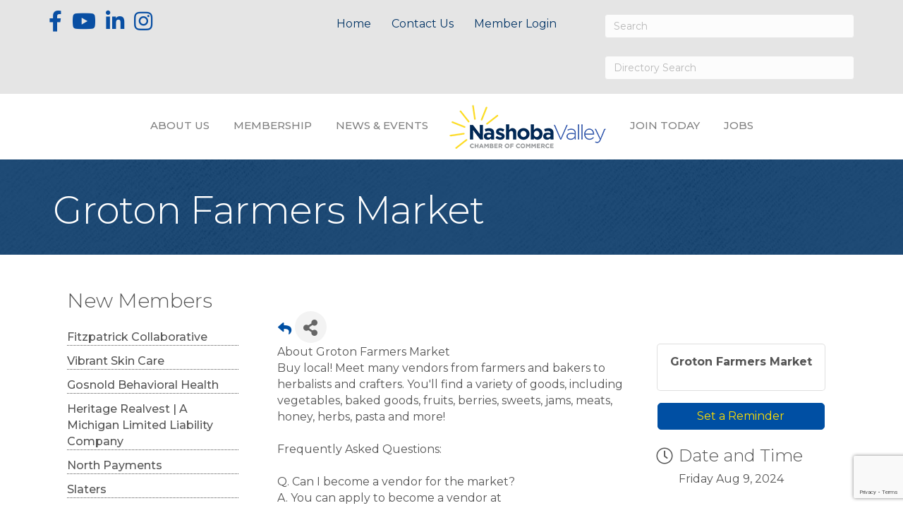

--- FILE ---
content_type: text/html; charset=utf-8
request_url: https://www.google.com/recaptcha/enterprise/anchor?ar=1&k=6LcpNUMUAAAAAB5iVpO_rzGG2TK_vFp7V6SCw_4s&co=aHR0cHM6Ly9idXNpbmVzcy5udmNvYy5jb206NDQz&hl=en&v=9TiwnJFHeuIw_s0wSd3fiKfN&size=compact&anchor-ms=20000&execute-ms=30000&cb=a6p634bemgs8
body_size: 48992
content:
<!DOCTYPE HTML><html dir="ltr" lang="en"><head><meta http-equiv="Content-Type" content="text/html; charset=UTF-8">
<meta http-equiv="X-UA-Compatible" content="IE=edge">
<title>reCAPTCHA</title>
<style type="text/css">
/* cyrillic-ext */
@font-face {
  font-family: 'Roboto';
  font-style: normal;
  font-weight: 400;
  font-stretch: 100%;
  src: url(//fonts.gstatic.com/s/roboto/v48/KFO7CnqEu92Fr1ME7kSn66aGLdTylUAMa3GUBHMdazTgWw.woff2) format('woff2');
  unicode-range: U+0460-052F, U+1C80-1C8A, U+20B4, U+2DE0-2DFF, U+A640-A69F, U+FE2E-FE2F;
}
/* cyrillic */
@font-face {
  font-family: 'Roboto';
  font-style: normal;
  font-weight: 400;
  font-stretch: 100%;
  src: url(//fonts.gstatic.com/s/roboto/v48/KFO7CnqEu92Fr1ME7kSn66aGLdTylUAMa3iUBHMdazTgWw.woff2) format('woff2');
  unicode-range: U+0301, U+0400-045F, U+0490-0491, U+04B0-04B1, U+2116;
}
/* greek-ext */
@font-face {
  font-family: 'Roboto';
  font-style: normal;
  font-weight: 400;
  font-stretch: 100%;
  src: url(//fonts.gstatic.com/s/roboto/v48/KFO7CnqEu92Fr1ME7kSn66aGLdTylUAMa3CUBHMdazTgWw.woff2) format('woff2');
  unicode-range: U+1F00-1FFF;
}
/* greek */
@font-face {
  font-family: 'Roboto';
  font-style: normal;
  font-weight: 400;
  font-stretch: 100%;
  src: url(//fonts.gstatic.com/s/roboto/v48/KFO7CnqEu92Fr1ME7kSn66aGLdTylUAMa3-UBHMdazTgWw.woff2) format('woff2');
  unicode-range: U+0370-0377, U+037A-037F, U+0384-038A, U+038C, U+038E-03A1, U+03A3-03FF;
}
/* math */
@font-face {
  font-family: 'Roboto';
  font-style: normal;
  font-weight: 400;
  font-stretch: 100%;
  src: url(//fonts.gstatic.com/s/roboto/v48/KFO7CnqEu92Fr1ME7kSn66aGLdTylUAMawCUBHMdazTgWw.woff2) format('woff2');
  unicode-range: U+0302-0303, U+0305, U+0307-0308, U+0310, U+0312, U+0315, U+031A, U+0326-0327, U+032C, U+032F-0330, U+0332-0333, U+0338, U+033A, U+0346, U+034D, U+0391-03A1, U+03A3-03A9, U+03B1-03C9, U+03D1, U+03D5-03D6, U+03F0-03F1, U+03F4-03F5, U+2016-2017, U+2034-2038, U+203C, U+2040, U+2043, U+2047, U+2050, U+2057, U+205F, U+2070-2071, U+2074-208E, U+2090-209C, U+20D0-20DC, U+20E1, U+20E5-20EF, U+2100-2112, U+2114-2115, U+2117-2121, U+2123-214F, U+2190, U+2192, U+2194-21AE, U+21B0-21E5, U+21F1-21F2, U+21F4-2211, U+2213-2214, U+2216-22FF, U+2308-230B, U+2310, U+2319, U+231C-2321, U+2336-237A, U+237C, U+2395, U+239B-23B7, U+23D0, U+23DC-23E1, U+2474-2475, U+25AF, U+25B3, U+25B7, U+25BD, U+25C1, U+25CA, U+25CC, U+25FB, U+266D-266F, U+27C0-27FF, U+2900-2AFF, U+2B0E-2B11, U+2B30-2B4C, U+2BFE, U+3030, U+FF5B, U+FF5D, U+1D400-1D7FF, U+1EE00-1EEFF;
}
/* symbols */
@font-face {
  font-family: 'Roboto';
  font-style: normal;
  font-weight: 400;
  font-stretch: 100%;
  src: url(//fonts.gstatic.com/s/roboto/v48/KFO7CnqEu92Fr1ME7kSn66aGLdTylUAMaxKUBHMdazTgWw.woff2) format('woff2');
  unicode-range: U+0001-000C, U+000E-001F, U+007F-009F, U+20DD-20E0, U+20E2-20E4, U+2150-218F, U+2190, U+2192, U+2194-2199, U+21AF, U+21E6-21F0, U+21F3, U+2218-2219, U+2299, U+22C4-22C6, U+2300-243F, U+2440-244A, U+2460-24FF, U+25A0-27BF, U+2800-28FF, U+2921-2922, U+2981, U+29BF, U+29EB, U+2B00-2BFF, U+4DC0-4DFF, U+FFF9-FFFB, U+10140-1018E, U+10190-1019C, U+101A0, U+101D0-101FD, U+102E0-102FB, U+10E60-10E7E, U+1D2C0-1D2D3, U+1D2E0-1D37F, U+1F000-1F0FF, U+1F100-1F1AD, U+1F1E6-1F1FF, U+1F30D-1F30F, U+1F315, U+1F31C, U+1F31E, U+1F320-1F32C, U+1F336, U+1F378, U+1F37D, U+1F382, U+1F393-1F39F, U+1F3A7-1F3A8, U+1F3AC-1F3AF, U+1F3C2, U+1F3C4-1F3C6, U+1F3CA-1F3CE, U+1F3D4-1F3E0, U+1F3ED, U+1F3F1-1F3F3, U+1F3F5-1F3F7, U+1F408, U+1F415, U+1F41F, U+1F426, U+1F43F, U+1F441-1F442, U+1F444, U+1F446-1F449, U+1F44C-1F44E, U+1F453, U+1F46A, U+1F47D, U+1F4A3, U+1F4B0, U+1F4B3, U+1F4B9, U+1F4BB, U+1F4BF, U+1F4C8-1F4CB, U+1F4D6, U+1F4DA, U+1F4DF, U+1F4E3-1F4E6, U+1F4EA-1F4ED, U+1F4F7, U+1F4F9-1F4FB, U+1F4FD-1F4FE, U+1F503, U+1F507-1F50B, U+1F50D, U+1F512-1F513, U+1F53E-1F54A, U+1F54F-1F5FA, U+1F610, U+1F650-1F67F, U+1F687, U+1F68D, U+1F691, U+1F694, U+1F698, U+1F6AD, U+1F6B2, U+1F6B9-1F6BA, U+1F6BC, U+1F6C6-1F6CF, U+1F6D3-1F6D7, U+1F6E0-1F6EA, U+1F6F0-1F6F3, U+1F6F7-1F6FC, U+1F700-1F7FF, U+1F800-1F80B, U+1F810-1F847, U+1F850-1F859, U+1F860-1F887, U+1F890-1F8AD, U+1F8B0-1F8BB, U+1F8C0-1F8C1, U+1F900-1F90B, U+1F93B, U+1F946, U+1F984, U+1F996, U+1F9E9, U+1FA00-1FA6F, U+1FA70-1FA7C, U+1FA80-1FA89, U+1FA8F-1FAC6, U+1FACE-1FADC, U+1FADF-1FAE9, U+1FAF0-1FAF8, U+1FB00-1FBFF;
}
/* vietnamese */
@font-face {
  font-family: 'Roboto';
  font-style: normal;
  font-weight: 400;
  font-stretch: 100%;
  src: url(//fonts.gstatic.com/s/roboto/v48/KFO7CnqEu92Fr1ME7kSn66aGLdTylUAMa3OUBHMdazTgWw.woff2) format('woff2');
  unicode-range: U+0102-0103, U+0110-0111, U+0128-0129, U+0168-0169, U+01A0-01A1, U+01AF-01B0, U+0300-0301, U+0303-0304, U+0308-0309, U+0323, U+0329, U+1EA0-1EF9, U+20AB;
}
/* latin-ext */
@font-face {
  font-family: 'Roboto';
  font-style: normal;
  font-weight: 400;
  font-stretch: 100%;
  src: url(//fonts.gstatic.com/s/roboto/v48/KFO7CnqEu92Fr1ME7kSn66aGLdTylUAMa3KUBHMdazTgWw.woff2) format('woff2');
  unicode-range: U+0100-02BA, U+02BD-02C5, U+02C7-02CC, U+02CE-02D7, U+02DD-02FF, U+0304, U+0308, U+0329, U+1D00-1DBF, U+1E00-1E9F, U+1EF2-1EFF, U+2020, U+20A0-20AB, U+20AD-20C0, U+2113, U+2C60-2C7F, U+A720-A7FF;
}
/* latin */
@font-face {
  font-family: 'Roboto';
  font-style: normal;
  font-weight: 400;
  font-stretch: 100%;
  src: url(//fonts.gstatic.com/s/roboto/v48/KFO7CnqEu92Fr1ME7kSn66aGLdTylUAMa3yUBHMdazQ.woff2) format('woff2');
  unicode-range: U+0000-00FF, U+0131, U+0152-0153, U+02BB-02BC, U+02C6, U+02DA, U+02DC, U+0304, U+0308, U+0329, U+2000-206F, U+20AC, U+2122, U+2191, U+2193, U+2212, U+2215, U+FEFF, U+FFFD;
}
/* cyrillic-ext */
@font-face {
  font-family: 'Roboto';
  font-style: normal;
  font-weight: 500;
  font-stretch: 100%;
  src: url(//fonts.gstatic.com/s/roboto/v48/KFO7CnqEu92Fr1ME7kSn66aGLdTylUAMa3GUBHMdazTgWw.woff2) format('woff2');
  unicode-range: U+0460-052F, U+1C80-1C8A, U+20B4, U+2DE0-2DFF, U+A640-A69F, U+FE2E-FE2F;
}
/* cyrillic */
@font-face {
  font-family: 'Roboto';
  font-style: normal;
  font-weight: 500;
  font-stretch: 100%;
  src: url(//fonts.gstatic.com/s/roboto/v48/KFO7CnqEu92Fr1ME7kSn66aGLdTylUAMa3iUBHMdazTgWw.woff2) format('woff2');
  unicode-range: U+0301, U+0400-045F, U+0490-0491, U+04B0-04B1, U+2116;
}
/* greek-ext */
@font-face {
  font-family: 'Roboto';
  font-style: normal;
  font-weight: 500;
  font-stretch: 100%;
  src: url(//fonts.gstatic.com/s/roboto/v48/KFO7CnqEu92Fr1ME7kSn66aGLdTylUAMa3CUBHMdazTgWw.woff2) format('woff2');
  unicode-range: U+1F00-1FFF;
}
/* greek */
@font-face {
  font-family: 'Roboto';
  font-style: normal;
  font-weight: 500;
  font-stretch: 100%;
  src: url(//fonts.gstatic.com/s/roboto/v48/KFO7CnqEu92Fr1ME7kSn66aGLdTylUAMa3-UBHMdazTgWw.woff2) format('woff2');
  unicode-range: U+0370-0377, U+037A-037F, U+0384-038A, U+038C, U+038E-03A1, U+03A3-03FF;
}
/* math */
@font-face {
  font-family: 'Roboto';
  font-style: normal;
  font-weight: 500;
  font-stretch: 100%;
  src: url(//fonts.gstatic.com/s/roboto/v48/KFO7CnqEu92Fr1ME7kSn66aGLdTylUAMawCUBHMdazTgWw.woff2) format('woff2');
  unicode-range: U+0302-0303, U+0305, U+0307-0308, U+0310, U+0312, U+0315, U+031A, U+0326-0327, U+032C, U+032F-0330, U+0332-0333, U+0338, U+033A, U+0346, U+034D, U+0391-03A1, U+03A3-03A9, U+03B1-03C9, U+03D1, U+03D5-03D6, U+03F0-03F1, U+03F4-03F5, U+2016-2017, U+2034-2038, U+203C, U+2040, U+2043, U+2047, U+2050, U+2057, U+205F, U+2070-2071, U+2074-208E, U+2090-209C, U+20D0-20DC, U+20E1, U+20E5-20EF, U+2100-2112, U+2114-2115, U+2117-2121, U+2123-214F, U+2190, U+2192, U+2194-21AE, U+21B0-21E5, U+21F1-21F2, U+21F4-2211, U+2213-2214, U+2216-22FF, U+2308-230B, U+2310, U+2319, U+231C-2321, U+2336-237A, U+237C, U+2395, U+239B-23B7, U+23D0, U+23DC-23E1, U+2474-2475, U+25AF, U+25B3, U+25B7, U+25BD, U+25C1, U+25CA, U+25CC, U+25FB, U+266D-266F, U+27C0-27FF, U+2900-2AFF, U+2B0E-2B11, U+2B30-2B4C, U+2BFE, U+3030, U+FF5B, U+FF5D, U+1D400-1D7FF, U+1EE00-1EEFF;
}
/* symbols */
@font-face {
  font-family: 'Roboto';
  font-style: normal;
  font-weight: 500;
  font-stretch: 100%;
  src: url(//fonts.gstatic.com/s/roboto/v48/KFO7CnqEu92Fr1ME7kSn66aGLdTylUAMaxKUBHMdazTgWw.woff2) format('woff2');
  unicode-range: U+0001-000C, U+000E-001F, U+007F-009F, U+20DD-20E0, U+20E2-20E4, U+2150-218F, U+2190, U+2192, U+2194-2199, U+21AF, U+21E6-21F0, U+21F3, U+2218-2219, U+2299, U+22C4-22C6, U+2300-243F, U+2440-244A, U+2460-24FF, U+25A0-27BF, U+2800-28FF, U+2921-2922, U+2981, U+29BF, U+29EB, U+2B00-2BFF, U+4DC0-4DFF, U+FFF9-FFFB, U+10140-1018E, U+10190-1019C, U+101A0, U+101D0-101FD, U+102E0-102FB, U+10E60-10E7E, U+1D2C0-1D2D3, U+1D2E0-1D37F, U+1F000-1F0FF, U+1F100-1F1AD, U+1F1E6-1F1FF, U+1F30D-1F30F, U+1F315, U+1F31C, U+1F31E, U+1F320-1F32C, U+1F336, U+1F378, U+1F37D, U+1F382, U+1F393-1F39F, U+1F3A7-1F3A8, U+1F3AC-1F3AF, U+1F3C2, U+1F3C4-1F3C6, U+1F3CA-1F3CE, U+1F3D4-1F3E0, U+1F3ED, U+1F3F1-1F3F3, U+1F3F5-1F3F7, U+1F408, U+1F415, U+1F41F, U+1F426, U+1F43F, U+1F441-1F442, U+1F444, U+1F446-1F449, U+1F44C-1F44E, U+1F453, U+1F46A, U+1F47D, U+1F4A3, U+1F4B0, U+1F4B3, U+1F4B9, U+1F4BB, U+1F4BF, U+1F4C8-1F4CB, U+1F4D6, U+1F4DA, U+1F4DF, U+1F4E3-1F4E6, U+1F4EA-1F4ED, U+1F4F7, U+1F4F9-1F4FB, U+1F4FD-1F4FE, U+1F503, U+1F507-1F50B, U+1F50D, U+1F512-1F513, U+1F53E-1F54A, U+1F54F-1F5FA, U+1F610, U+1F650-1F67F, U+1F687, U+1F68D, U+1F691, U+1F694, U+1F698, U+1F6AD, U+1F6B2, U+1F6B9-1F6BA, U+1F6BC, U+1F6C6-1F6CF, U+1F6D3-1F6D7, U+1F6E0-1F6EA, U+1F6F0-1F6F3, U+1F6F7-1F6FC, U+1F700-1F7FF, U+1F800-1F80B, U+1F810-1F847, U+1F850-1F859, U+1F860-1F887, U+1F890-1F8AD, U+1F8B0-1F8BB, U+1F8C0-1F8C1, U+1F900-1F90B, U+1F93B, U+1F946, U+1F984, U+1F996, U+1F9E9, U+1FA00-1FA6F, U+1FA70-1FA7C, U+1FA80-1FA89, U+1FA8F-1FAC6, U+1FACE-1FADC, U+1FADF-1FAE9, U+1FAF0-1FAF8, U+1FB00-1FBFF;
}
/* vietnamese */
@font-face {
  font-family: 'Roboto';
  font-style: normal;
  font-weight: 500;
  font-stretch: 100%;
  src: url(//fonts.gstatic.com/s/roboto/v48/KFO7CnqEu92Fr1ME7kSn66aGLdTylUAMa3OUBHMdazTgWw.woff2) format('woff2');
  unicode-range: U+0102-0103, U+0110-0111, U+0128-0129, U+0168-0169, U+01A0-01A1, U+01AF-01B0, U+0300-0301, U+0303-0304, U+0308-0309, U+0323, U+0329, U+1EA0-1EF9, U+20AB;
}
/* latin-ext */
@font-face {
  font-family: 'Roboto';
  font-style: normal;
  font-weight: 500;
  font-stretch: 100%;
  src: url(//fonts.gstatic.com/s/roboto/v48/KFO7CnqEu92Fr1ME7kSn66aGLdTylUAMa3KUBHMdazTgWw.woff2) format('woff2');
  unicode-range: U+0100-02BA, U+02BD-02C5, U+02C7-02CC, U+02CE-02D7, U+02DD-02FF, U+0304, U+0308, U+0329, U+1D00-1DBF, U+1E00-1E9F, U+1EF2-1EFF, U+2020, U+20A0-20AB, U+20AD-20C0, U+2113, U+2C60-2C7F, U+A720-A7FF;
}
/* latin */
@font-face {
  font-family: 'Roboto';
  font-style: normal;
  font-weight: 500;
  font-stretch: 100%;
  src: url(//fonts.gstatic.com/s/roboto/v48/KFO7CnqEu92Fr1ME7kSn66aGLdTylUAMa3yUBHMdazQ.woff2) format('woff2');
  unicode-range: U+0000-00FF, U+0131, U+0152-0153, U+02BB-02BC, U+02C6, U+02DA, U+02DC, U+0304, U+0308, U+0329, U+2000-206F, U+20AC, U+2122, U+2191, U+2193, U+2212, U+2215, U+FEFF, U+FFFD;
}
/* cyrillic-ext */
@font-face {
  font-family: 'Roboto';
  font-style: normal;
  font-weight: 900;
  font-stretch: 100%;
  src: url(//fonts.gstatic.com/s/roboto/v48/KFO7CnqEu92Fr1ME7kSn66aGLdTylUAMa3GUBHMdazTgWw.woff2) format('woff2');
  unicode-range: U+0460-052F, U+1C80-1C8A, U+20B4, U+2DE0-2DFF, U+A640-A69F, U+FE2E-FE2F;
}
/* cyrillic */
@font-face {
  font-family: 'Roboto';
  font-style: normal;
  font-weight: 900;
  font-stretch: 100%;
  src: url(//fonts.gstatic.com/s/roboto/v48/KFO7CnqEu92Fr1ME7kSn66aGLdTylUAMa3iUBHMdazTgWw.woff2) format('woff2');
  unicode-range: U+0301, U+0400-045F, U+0490-0491, U+04B0-04B1, U+2116;
}
/* greek-ext */
@font-face {
  font-family: 'Roboto';
  font-style: normal;
  font-weight: 900;
  font-stretch: 100%;
  src: url(//fonts.gstatic.com/s/roboto/v48/KFO7CnqEu92Fr1ME7kSn66aGLdTylUAMa3CUBHMdazTgWw.woff2) format('woff2');
  unicode-range: U+1F00-1FFF;
}
/* greek */
@font-face {
  font-family: 'Roboto';
  font-style: normal;
  font-weight: 900;
  font-stretch: 100%;
  src: url(//fonts.gstatic.com/s/roboto/v48/KFO7CnqEu92Fr1ME7kSn66aGLdTylUAMa3-UBHMdazTgWw.woff2) format('woff2');
  unicode-range: U+0370-0377, U+037A-037F, U+0384-038A, U+038C, U+038E-03A1, U+03A3-03FF;
}
/* math */
@font-face {
  font-family: 'Roboto';
  font-style: normal;
  font-weight: 900;
  font-stretch: 100%;
  src: url(//fonts.gstatic.com/s/roboto/v48/KFO7CnqEu92Fr1ME7kSn66aGLdTylUAMawCUBHMdazTgWw.woff2) format('woff2');
  unicode-range: U+0302-0303, U+0305, U+0307-0308, U+0310, U+0312, U+0315, U+031A, U+0326-0327, U+032C, U+032F-0330, U+0332-0333, U+0338, U+033A, U+0346, U+034D, U+0391-03A1, U+03A3-03A9, U+03B1-03C9, U+03D1, U+03D5-03D6, U+03F0-03F1, U+03F4-03F5, U+2016-2017, U+2034-2038, U+203C, U+2040, U+2043, U+2047, U+2050, U+2057, U+205F, U+2070-2071, U+2074-208E, U+2090-209C, U+20D0-20DC, U+20E1, U+20E5-20EF, U+2100-2112, U+2114-2115, U+2117-2121, U+2123-214F, U+2190, U+2192, U+2194-21AE, U+21B0-21E5, U+21F1-21F2, U+21F4-2211, U+2213-2214, U+2216-22FF, U+2308-230B, U+2310, U+2319, U+231C-2321, U+2336-237A, U+237C, U+2395, U+239B-23B7, U+23D0, U+23DC-23E1, U+2474-2475, U+25AF, U+25B3, U+25B7, U+25BD, U+25C1, U+25CA, U+25CC, U+25FB, U+266D-266F, U+27C0-27FF, U+2900-2AFF, U+2B0E-2B11, U+2B30-2B4C, U+2BFE, U+3030, U+FF5B, U+FF5D, U+1D400-1D7FF, U+1EE00-1EEFF;
}
/* symbols */
@font-face {
  font-family: 'Roboto';
  font-style: normal;
  font-weight: 900;
  font-stretch: 100%;
  src: url(//fonts.gstatic.com/s/roboto/v48/KFO7CnqEu92Fr1ME7kSn66aGLdTylUAMaxKUBHMdazTgWw.woff2) format('woff2');
  unicode-range: U+0001-000C, U+000E-001F, U+007F-009F, U+20DD-20E0, U+20E2-20E4, U+2150-218F, U+2190, U+2192, U+2194-2199, U+21AF, U+21E6-21F0, U+21F3, U+2218-2219, U+2299, U+22C4-22C6, U+2300-243F, U+2440-244A, U+2460-24FF, U+25A0-27BF, U+2800-28FF, U+2921-2922, U+2981, U+29BF, U+29EB, U+2B00-2BFF, U+4DC0-4DFF, U+FFF9-FFFB, U+10140-1018E, U+10190-1019C, U+101A0, U+101D0-101FD, U+102E0-102FB, U+10E60-10E7E, U+1D2C0-1D2D3, U+1D2E0-1D37F, U+1F000-1F0FF, U+1F100-1F1AD, U+1F1E6-1F1FF, U+1F30D-1F30F, U+1F315, U+1F31C, U+1F31E, U+1F320-1F32C, U+1F336, U+1F378, U+1F37D, U+1F382, U+1F393-1F39F, U+1F3A7-1F3A8, U+1F3AC-1F3AF, U+1F3C2, U+1F3C4-1F3C6, U+1F3CA-1F3CE, U+1F3D4-1F3E0, U+1F3ED, U+1F3F1-1F3F3, U+1F3F5-1F3F7, U+1F408, U+1F415, U+1F41F, U+1F426, U+1F43F, U+1F441-1F442, U+1F444, U+1F446-1F449, U+1F44C-1F44E, U+1F453, U+1F46A, U+1F47D, U+1F4A3, U+1F4B0, U+1F4B3, U+1F4B9, U+1F4BB, U+1F4BF, U+1F4C8-1F4CB, U+1F4D6, U+1F4DA, U+1F4DF, U+1F4E3-1F4E6, U+1F4EA-1F4ED, U+1F4F7, U+1F4F9-1F4FB, U+1F4FD-1F4FE, U+1F503, U+1F507-1F50B, U+1F50D, U+1F512-1F513, U+1F53E-1F54A, U+1F54F-1F5FA, U+1F610, U+1F650-1F67F, U+1F687, U+1F68D, U+1F691, U+1F694, U+1F698, U+1F6AD, U+1F6B2, U+1F6B9-1F6BA, U+1F6BC, U+1F6C6-1F6CF, U+1F6D3-1F6D7, U+1F6E0-1F6EA, U+1F6F0-1F6F3, U+1F6F7-1F6FC, U+1F700-1F7FF, U+1F800-1F80B, U+1F810-1F847, U+1F850-1F859, U+1F860-1F887, U+1F890-1F8AD, U+1F8B0-1F8BB, U+1F8C0-1F8C1, U+1F900-1F90B, U+1F93B, U+1F946, U+1F984, U+1F996, U+1F9E9, U+1FA00-1FA6F, U+1FA70-1FA7C, U+1FA80-1FA89, U+1FA8F-1FAC6, U+1FACE-1FADC, U+1FADF-1FAE9, U+1FAF0-1FAF8, U+1FB00-1FBFF;
}
/* vietnamese */
@font-face {
  font-family: 'Roboto';
  font-style: normal;
  font-weight: 900;
  font-stretch: 100%;
  src: url(//fonts.gstatic.com/s/roboto/v48/KFO7CnqEu92Fr1ME7kSn66aGLdTylUAMa3OUBHMdazTgWw.woff2) format('woff2');
  unicode-range: U+0102-0103, U+0110-0111, U+0128-0129, U+0168-0169, U+01A0-01A1, U+01AF-01B0, U+0300-0301, U+0303-0304, U+0308-0309, U+0323, U+0329, U+1EA0-1EF9, U+20AB;
}
/* latin-ext */
@font-face {
  font-family: 'Roboto';
  font-style: normal;
  font-weight: 900;
  font-stretch: 100%;
  src: url(//fonts.gstatic.com/s/roboto/v48/KFO7CnqEu92Fr1ME7kSn66aGLdTylUAMa3KUBHMdazTgWw.woff2) format('woff2');
  unicode-range: U+0100-02BA, U+02BD-02C5, U+02C7-02CC, U+02CE-02D7, U+02DD-02FF, U+0304, U+0308, U+0329, U+1D00-1DBF, U+1E00-1E9F, U+1EF2-1EFF, U+2020, U+20A0-20AB, U+20AD-20C0, U+2113, U+2C60-2C7F, U+A720-A7FF;
}
/* latin */
@font-face {
  font-family: 'Roboto';
  font-style: normal;
  font-weight: 900;
  font-stretch: 100%;
  src: url(//fonts.gstatic.com/s/roboto/v48/KFO7CnqEu92Fr1ME7kSn66aGLdTylUAMa3yUBHMdazQ.woff2) format('woff2');
  unicode-range: U+0000-00FF, U+0131, U+0152-0153, U+02BB-02BC, U+02C6, U+02DA, U+02DC, U+0304, U+0308, U+0329, U+2000-206F, U+20AC, U+2122, U+2191, U+2193, U+2212, U+2215, U+FEFF, U+FFFD;
}

</style>
<link rel="stylesheet" type="text/css" href="https://www.gstatic.com/recaptcha/releases/9TiwnJFHeuIw_s0wSd3fiKfN/styles__ltr.css">
<script nonce="-ao-hTAOQP7fyULaPpO3qA" type="text/javascript">window['__recaptcha_api'] = 'https://www.google.com/recaptcha/enterprise/';</script>
<script type="text/javascript" src="https://www.gstatic.com/recaptcha/releases/9TiwnJFHeuIw_s0wSd3fiKfN/recaptcha__en.js" nonce="-ao-hTAOQP7fyULaPpO3qA">
      
    </script></head>
<body><div id="rc-anchor-alert" class="rc-anchor-alert"></div>
<input type="hidden" id="recaptcha-token" value="[base64]">
<script type="text/javascript" nonce="-ao-hTAOQP7fyULaPpO3qA">
      recaptcha.anchor.Main.init("[\x22ainput\x22,[\x22bgdata\x22,\x22\x22,\[base64]/[base64]/bmV3IFpbdF0obVswXSk6Sz09Mj9uZXcgWlt0XShtWzBdLG1bMV0pOks9PTM/bmV3IFpbdF0obVswXSxtWzFdLG1bMl0pOks9PTQ/[base64]/[base64]/[base64]/[base64]/[base64]/[base64]/[base64]/[base64]/[base64]/[base64]/[base64]/[base64]/[base64]/[base64]\\u003d\\u003d\x22,\[base64]\x22,\x22wpLCiMKFw7zDhcOIwqvDt8OFw4PCo1B2YcKMwpwWUTwFw57Dnh7DrcO7w63DosOrc8OawrzCvMKywqvCjQ5HwpM3f8OawoNmwqJ6w5jDrMOxK2HCkVrCvTpIwpQyK8ORwpvDncKEY8Orw7fCusKAw75rKjXDgMKwwr/CqMOdRHHDuFNKwqLDviMSw5XCln/CtFlHcHhXQMOeGmN6VHfDiX7Cv8OcwoTClcOWN2XCi0HCgSkiXyDCnMOMw7lhw4FBwr5Vwq5qYDvCimbDnsO7Y8ONKcK+USApwrnCmmkHw6DCumrCrsO6T8O4bTjCnsOBwr7DmsK2w4oBw6vCtsOSwrHChnJ/wrh7J2rDg8Knw4rCr8KQSQkYNy0MwqkpQMKnwpNMK8OTwqrDocOHwobDmMKjw6VZw67DtsONw7Rxwrtmwp7CkwA0bcK/bUVqwrjDrsOvwppHw4pWw5DDvTA9U8K9GMOXM1wuL2FqKkg/[base64]/ClcK5w48qNMKiX8OQexRvw5hIwr3CkRrCvsKUw67DmcKHw5XDjRwBwrrCjncqwo3DoMKTXMKEw5vCvcKCcH/[base64]/aztJajnCswHDnMOsC8KBe2PCtcKBP2wlZsO6a1bClcKdLsOVw5pEOEk1w4DDgsKQwpXDvQMawqrDgMOEHsKXHsOOBRHDqWtEcgbCnUfChj/DlBUEwr5TN8Omw55ZH8OedsKbNcOWwqRmDR/Dm8OHw6t4NMOjwrJ0wonDoxhWw6HDjxxqWk1/IQzCs8KJw6kswoXCtsO4w7JTw6zDgG90w7ogQsKHUcKuVcK+wrvCusK9ICbCpnwRwrIfwoQGwpcdw6JxGcOpw6/CpAI2OMOnD0nDssKNdmXDvWhdUUDDnAbDt2DDlMK6wqxswrBmby/DqxAFwrvDmsKuw5ddUMKCSyjDlBbDrcOGw6U/XMOBw55AXMOhwrTCjcKUw73DksKYwq93w4wOd8Ofwok/wqTDn2caA8OYw6nCoxZOwoHCscOzICVvw4xUw6fCt8KGwoQRPsKtwqk6wqjCq8OmPMKoL8OHwoE4KCDCicOOw494IR3DqmrCryZOw7LCoFAawrfCscOGGcKlCBYxworDkcKdeFPCusKdL3vDqWDDhgnDhRACd8OXPsKxYMO1w5M/wrMnw6HDt8KjwpnCiQLCl8ODwpM/w6zDq0HDslNXZT0YOGXCt8KPwqgEHcK7wqR0wrQFwqQrdcK0wrTCrMK0ZipEfsKTw5BVwo/CrwhxIcOzHmDCgsKnOcKiY8Oow6VBw5ZEZcOYOcKZTcOIw4/DgMKew4jCgsOPPDbCkMOOwqouw5/CkVhcwqRRwojDoB5dwqXCpnxJwqfDs8KVajwkFsKcw55tMA/[base64]/Clj5nMsOVw4Usw5XCnMKvGDXCvWcLK8KVDsKUCQYgw5wSH8O0E8ONR8OLwot3wqZ/[base64]/woMHw4HDusOXKcKCMMOwb8O/IMK7w5DDrMOTwpjDrhXDscOxHsOBwpAwIFrDmTjCo8OXw4bCgMKjw7PCpWjCvcOwwokUYMKWScKufkk6w4haw7c7bFQiIMOtcwHCvS3CpsO/[base64]/woYBwqTDpsKDwp44DA/CrQnDsMKGw6UxwpYYwr7ClAx9KcOTPzFDw4XDr1TDg8OXw4towqfCusOOM0BTTsOSwoPDpMKVJcOdwrtLw7Uxw5VlEMOww4nCrsOww5XCkMOEwqY0EMOFNH/ClARSwrglw4JZLcK4Bh5+NATCusK7cyBsQ2dYwqJew5/[base64]/ClcOFTcObw5XDlMKdByPDnUXDm8OTw7/CncKtNglYMcKPaMK/wqk5wqoxAVo2IDF1wrjDlnfDpsKXRRbClHDDnnAaclfDgg8wA8KkQsOVQGPCswnDocKowqNww6MNHzrCs8KPw5ARKGvCoALDml9VGcKow7fDtRdDw7nCoMKKGFwww5nCnMONTnXCgHQLw510cMKVfsK/w4PDgXvDk8KEwqXCg8KVwqZybMOowrrCrTEUw4fDjsOFXi/CnBobJj/DlnTDtsOZw7lECzbDrkjDncOAw545wqfDj3DDqxwbwrPCgh3ChMKdIWx8OE/CthHDosOQwrTCg8KzQXbCijPDqsOFV8Osw6XCuRtqw6UlJMKvb1cvLcOgw5d9wqTDpUkBNcOQBkl0w4XDsMO/wqDDscKow4TCgcKiwqtyMMKmwqZbwofCgsKFMmoWw7DDpMKfwpjCmsKgAcKrw5oRbH5jw4AzwoZAJ2BQw7khDcKvwrYJBjvDmBh2ECnDnMKlw7bDscKxw6B/PBzCuiXCiy3ChcOrLzfChT3CucK/w6ZhwqnDj8KpdcKYwrEcIAh5woHDisKGejtKIsObdMOOCk/Cm8O4wplkVsOePygQw57CvMOyQ8OzwoTCn3vCjW4EZ38JUFPChcKBwrDCvmMAecOHMcONw7TDisOzccOtwrIBO8ONw7MZwrJIw7PCgMKLBMKjwrXDoMKtQsOrwpXDhcKyw7/[base64]/[base64]/DqMKHwqbCiMOqAhTCh8KOw5/CqGcLwrrCrmDDkMOzWMKWwr3Ci8KZaj/DrB3CoMK/DsKtwpvCp35ww6/[base64]/CkzkNE3XDg1XDkjUWw4w0d8KZw7/CvcK5PwYZw4rCoAbCjwJ6wpM5w5vCt2YLWRgbwrTCv8K3LsKyLTjCi03Dj8KnwprDlXNLVcKleHPDgh3CjsOwwqN5QBrCm8KiR0AtKgzDqMOgwoNYw43Di8OGw63Cs8OpwoPCuyzChmc8AGVpw43CpMO/Vm3Dj8OxwoA9wpjDhMOewojCp8OEw43ClcK1woXCpMKzFsO+KcKbwo/Cm19Yw7HCgiEsWcKOEQs3TsKmw41cw4lSw6/DmMOabV5TwpkXQMOhwpxcw57Cr0nCjlLCiSQOw5zCmQxEw5dqaHrCjQLCpsONP8O7HCg/V8OLOMOIPVbDrgLCpsKTS0rDs8OBwr7ChiMNfMOrTcOxw6ABUsO4w5XCij8fw47DhcOAExvDnQLCuMKBw6nDmAbDlGUoWcKYEBjDiXDCmMO/w7cgacKqQxUiR8KPw6HCszfDpMKAJMOVw6/Dv8Knwq8gUh3ChW7DkyIXw4NxwpDDjsO9wr7ClcKJwovDvSBcU8KtVEspZV/Dpn96wpDDu1fDsl/[base64]/[base64]/w7TDo01vTH1xecKjwrQEeCvCmCLDlnHChcOEMMK3w7p8XsKpAMKpQsKNckU4NMOKIndwdTTCuD3DnBZoN8Otw4TDlcOowqw2LW/Cin4jwq3DhjnCmEVfwoLDocKAVhzDu0/CosOWeHbDjF/[base64]/w5rCjSnCq8KPwoPCrgt1wp4Ew7bCvMKaw5TCvnLCiCknwrTDvMKHw5wfwqjDkDAVw6HCuHFJGsOSM8O0w5FLw7Zxw4vCg8OVBFplw7NSw6vCnmHDh07DlBPCgHsQwp0hZ8KAZzzDmzg7JiAsccOXw4DCvhU2w5nDsMOLwo/DqARgYFM3w5vDqkrDsUgvQC5aX8K/wqhKccOmw4rDmxwEGMOvwrDCocKINsOXDcOJwqoZYsK3PE9oEsOsw7XCnMKmwqxkw4AOT23CiynDocKWw4jDrsO+KDpef2YiFEjDjU/[base64]/TTfCvSLChsK4NMKQcz3ChG1RacKBwrlBw5NWwqTCkMOqwq/CgMK4H8OwfRPDtcOmwr/[base64]/Dn8KBDx1YCDrDrMK6bBvDsTfDuEvCucKJw6jDuMKVCEPDtwgcwoEXw5Rhwq5owohZY8KsUU9uUQ/CvcK8w6Ekw4MGWcOhwpJrw4DCs03CocKlUsK7w4fChMOpG8O/w4/DocOiBcOMNcKRw4bDuMKcwoRnw6VJwp3Dni9nworCmwTCtMOywoVrw5PCisOuUXXDpsOJLg7Dm1/CpMKPUgfCksOuwoTDjngnwoYrw75Wb8KgLEpLTAA2w5Fnwp3DmAt8T8OiNMK5dsO0w4PClMOVHiDCqMKwasK2P8KdwrEpw4lYwp7Cl8OTw7l/woDDpMKgw71zwqXDrE3CsAgBwoYtwoBYw6rCkilbR8K3wqbDisK1SVo3HcKWw7k9woPCjGsBwpLDoMOCwoDCl8K0wobDtcKVFcK6wqxdwoMgwqJawq/CnTYSw5XCsATDrW3DkxVOWMOXwp1Zw70gD8OMworDq8KaTTvDvC83LzPCssOaAMKAwpnDmRfCkn8LS8KEw7V4w5ViODIKw5HDiMKIasO/U8Krw55KwrfDpmnCksKuPD7DnAPCqMObw5pKPCTDsWZuwoUNw6MWHmLDvMK1wq5HKSvChcKPYXXDr0YPw6PCizTCr1/DoksnwrjDmxrDowAiAWdtwoHCryHCgMKjQQ10S8KRDV7CrMO+w5vDqG/CkMKoRHBWw6xMwoB0UizChALDk8OPw54Aw6jCjjTDmC1RwobDsFtoP2BjwqQswp/Dr8Ozw7I7w5deeMOvdGMQFQ9fSEHCl8K0w6Y/[base64]/CiEUEw4g9BMKPw77CvMOCw5zCisKCDcKBSCFKDxrCpsO0w6ZIwo5jVVsbw6rDtU7DscK+w4zCtsOxwqfCh8KWw4krWMOFdg/Ct2zDuMO8woZtC8KyflTCsirCmcOzw7jDmcOefwfCpMOSHhnCgShVf8OOwqjDgMKyw5QSMnRVbn7Cu8KCw6FkW8O9BlvDp8KldVrCtMO0w7pWecKHGcKfUMKBOcOPwpNPwpXCn1oEwrwdwq/DnxVdw7jCsX44wonDon9gUcO6wp5Bw5XDu37Cp0c2wprCh8O+w77CncKiwqBaFVNFY0HDqDR6TcKDT1fDqsK9QQJYZcOPwqc8AwERbMK2w6rDvx/DoMOFdsOEasO1b8Kgw5BeRzw4dz47MC5RwrjDoWcwDj9ww45yw7ELwpvCiA4GRGJXCGXCnsOdw4BzewM0HMOkwoXDpjPDl8O/UG/DpyRhHSN0wofChQtywqk9ZG/ChMOjwpzCsDLCmwfCiQEHw6/DhMK7w4s+w7xGT0TCv8KDw47DiMOGa8OtLMO7w5lkw7g2SwTDrMKbwrHCoi4Zd3bDrcOgfcKUwqdNwrnCqV93SMOUJMKXfU3CglcjEm/DhEjDh8Ohwoc/S8K9R8Onw509R8K7IMOjw4HCj1LCp8OIw4AXScOQTQsQJcOOw6fCo8Onw6LCnUQLw79lwpHCsn0DNgF4w4nChn3DtVAKNxIvHCxXw4fDuyNkXixTbcKow7s6w4PCiMORY8K6wr9eGsKsEMKWaWRxw7fDhDDDvMKlwr/CkmzCug3DlzETRCQsZAUXVsKzwp1ewpFfNmIPw7vDvDBnw6/Cm0B6wowdAEbCjHk9w4TCi8KXw5RDFErCtWXDsMOdJMKqwqDDslY/[base64]/YC0NBncvw67DnApYcC7CvXYewoDDlsO8wqxMMsO+wrHDmmYuDMKYAC/CtFHCh0N3wrvCusKhPThsw6vDqjXClcO9M8OIw5o9w6pZw5xec8OBGMO/wojDvsKcSR53w5nDqsKxw5QqccO6w4nCmS3ChsO4w5RPw7zDgMK+w7DCoMKiw4DCg8KXw7dawo/DqMO5bjs3C8Ojw6TDusOOw51WPmBrw7hhRlvClxbDiMOuw5HClcKBXcKOXC3DtS4rwqklw7Z+wpvCphLDk8OVZB3DnETDnsKewrDDmRnDll3DssO2wrpCNQ/Ctkhowrddw7ckw5RMDMO1MQRYw5XCm8KWw5vCnwnCoCTCsEDCpX3ClzBfQ8KVKQR8J8OSw73Ckg8QwrDCrwDDl8OUGMKBNgbDkcOtwrrDpHnDpwN9w4nClV9SfklLw7x0LMO+CMOkw6fCuXvDh0TCl8KMWsKSTBsUYAwTw63DhcKhw7XChWFkQU7Dszc/EMOpWQRpVS/DiwbDqx0OwrQcwq8uesKRwrptwo8swq5masOlT28VPiXCohbCjmgvVQoPQVjDg8Kcw5UTw6DDj8OOw5law7XCrcKxGB97wr7CmArCpW5Cf8OOZsOWwpTDmcKIwpLDqMKgSkLDicKgaX/[base64]/DtcO5wrfDmsKhLgI1w5jDqsOEwpvCgEjCumt4wq9yVsOLZMKPw5TCr8Kow6fCrVfCmsK6U8KhKMKGwobDvFlfc2QrRMKUXsKwA8KjwoXCpsOOw6kiwrFzw4vCuQgYwpnCpEPDkV/CkkjDpX8pw7bCmsKUZcKbwp5fVBkiw4fCj8OcLU/[base64]/DrMOYwoHCtDhHc8K/XCk9woxRw5PCjsOEBsKIUcOOw4Faw5bCk8KTw7nDhCQrEsO2wrtcwprDqkAIw6fDvhTCj8KvwpERwqrDnQnDkTtMw5Zua8Kuw7DCixLDgcKlwq3DrsOSw7sLK8OLwog4JsKWUcKnTsKVwqLDqQ9Sw5FQemtyEUAXFS/DgcKVMBzDlMOYT8OFw5nCoTPDusK0XBEKQ8OISzgbb8OOPBPDti4fd8KZwo/CqMOxFHfDq2vDksOywqzCpsKVVMKCw4bDuQHCkcKDw4VNwoduMSjDhz0xw6B9w5FuK05uwpbCusKHMsOOc3rDm38twqrDi8Orw5vDpQdkw7PDlsKffsKPakRZdkTDuSYOPsK1wrPDjxMCMnBWYy/[base64]/CoMOgQcKzwpxswoHCnMOVw6rDrcKvPsObw5rCtER6w6cdXxEmw6cLRMOyeQlMw7ETwonCsTQ3w7DDmsKMJyIwBArDlyzCpMOAw5bClcKdwplLGGpTwo/DsHrCnsKIRlVywqjCssKOw5AuGWEQw6LDp1jCrsKRwo9zdsK0R8KiwqXDrm7CrMO3woZQw4skAcOsw44VTMKRw4LCrsK1wpfCkWHDmsKZwo9ZwohIwp1BX8OAw4xWwpvClBJUKWzDmcOYw7MMbWYfw7bDhjjChMK4wp0Iwq/DrxPDtDt/[base64]/DrMO0w6fDpcKiwpcIYMO7w4MGIcKHw7XDtMKaw4dhYMKdwoVJwo/CjXHCjMKzwrZoG8KGIiVXwoHDnsO9McKfPwRYVsK0wo9OWcKQZMKQwrMKMB9IYsO8LMKIwpFgScO8VsOzwq5Rw5XDh0vDl8OLw4/DknnDt8OwLEzCocKlIcK1G8O7wovDrA5qbsKVwrnDnMKdO8OMwroHw7vCuwoaw6oyQ8Kaw5vCucOcQ8OxREnDm0c0cxpKfCXCozjCpsK9J3IuwqHDslQ1wqDDh8Kkw57ClsOKKmXCiCvDqw7Dn0pkYcOGbz4ewq/DlsOgJ8OVF0U2VMK/[base64]/ChsO/wp3DqsK/Z8OKwpTCgBLDvmV7TgTCgDF3YGIiw4LChsO0LMOnw61dw7LDn2HCqsO6NHzCmcOwwrjCpB8hw655wo3CinPDlsOEwqIew7wJCBrDq3PCqsKAwrsYw7LDhMKMwobDl8OYDiBiwojDnSpKPy3Cg8KRD8K8HsKPwrhMSsKyecKxw74zaktdL1xOwojDmm7CvXkCEcOcMm/DjMKqGU7CrcKwbcOgw5FiEXLCnwhcRSDDj355w5YtwpXDj0A0w6YiEsK/[base64]/[base64]/Dql/[base64]/Dp8Oxwqg9wrowwoDDkHowRRnDiMKpf8Kkw4pCSMOjX8K+eC/DqsOAMwsOwq3CisOpRcKMHiHDo0HCtcKVYcKlGcKPesOtwooww5/DpGNQw7wXeMO6w6zDhcORUCp4w5PCmMOHUsKNb24KwoRKUsO5wpRuLsOxLcOgwpA0w6TCjFk4LcOxEMK1MlnDpMKKRMOKw4rDtg4dEnZCRmgrHTUew4/DuQdhQsOnw4vDvcOIw6zDsMO8ZcOkwp3DgcOzw57DlSJqecO1SwDDi8KVw7giw6PDnMOOYsKCQTXDkRTChERtw63ChcK3w7BNcUE+JcOdGnnCm8Ocw7fDklRoRcOIYmbDvlRAw7vDgcOLfjvDonBGw6/[base64]/woV4SsKVEkLCv2RDwrrCuMKOw5jDrcOpw7LDggLCiBzDq8OkwqUww6bCvsOaUnhkdsKDwoTDqE/DjSTCtjjCtsK6EUpfBmFdQEdmwqxSw41dwpbDmMKqwplTw4zDtlnChWXDqDE2C8OqMx9VJsKBEsKwwr7Dq8KZdVFlw7rDo8K3wolEw7PDiMKZTmLDnMKabQLDhGA/wqMTYcKtZkNvw7kjwqQHwrHDsyrCngh0w5LDssKzw5QUQ8OIwo7ChMKDwrvDuEDCvidLWxLCpcO5Ozo2wrh+wqxdw6nCuT9cIMKMfnsRVGzCp8KJw6/[base64]/wqFsw4fCknPDqiMHAMOFUQ5VwqrCpxPCocOsJ8KNEsO1PsKww5PDlMKLw4Q/TDxhw5bCs8Olw6XDq8O4w6I2W8ONCsO5w4IlwqHCgE7DosKGw4XCoUDDqAl4KAHDksKhw40Rw6rDnVnCgMO5U8KMCcKSw7nDtcOuw7wlw4HCpQrCp8Oow5vCqCrDgsODFsOhS8O1UhLDt8KldsKNZXdwwpcZw5vDjVLDiMOQw7FAwqMqRHNow6nDksO3w7nDiMOGwp/DkcKlw4k1wpxpAsKOQMOSw6jClsKlw5PDuMKhwqUuw7zDrQdRW28HDsOSw6Zqw5XClEjCogLDlMOdwo/DsC3CpMOdwqtnw4XDmGfDjzMOw7hRNcKNSsKxdWPDq8Kmwp8yK8KYUAo2VcKawpdcw47Cl1nDtMK4w7IhCU4Iw68DYWZgw6NTQMOcI0jDj8KxNE3Cn8KJS8KqNR/CtivCssO/[base64]/F8OqCsO3ZW7CtzAFw7XDgCfDjg1KWMKfw7kiwr7DgcO1d8O8C37DscOBP8Oyc8O5w4jCs8KlKglBWMOfw7bCl3zCv30Kwp0RS8KKwo3CssOoOAMba8O5wrjDq284WcK2w6jChQHDqsO4w7ZQe11nwrLDkn3ClMOsw6J3w47DkcOhwo/[base64]/DtHfCoTvCsxbDrMO3UsObwoXCtsOrwr/DsMOOw7bDj257NsOqW2rDqSYVw5rCqUt7w5BOH1DCkzvCnUzCp8OvZ8OgJcOAGsOYehtRImAwwrhTKsKewqHCjiMyw5ksw7TDh8KMSMKww7R1w6/[base64]/CrAXCgTMIw655wr3CkMK1OHIqw4ZmZMKwwoLCo8Klw67CqsO1wqjDkcO5LsOVwqcQwr/[base64]/CkMOGwrssPMOFwq9nV8KDEQnCpsOCIyjDjWzCvzXDtATDpsOcw5c3wq7DsF5ESyZEw6zDoxHDkktzE3syNMOQasKYZ1jDqcOhGjRIbXvCj0fDksO4wrkww4/DvsKlwqw0w7osw7zCuSnDmMK5ZwrCqF7CsnYww4vClMKew6RAYsKgw4zCn2Iyw7/Cm8OWwr0WwpnCiD5wFMOnHiPCk8Kta8OUw5oew6wzOFfDpcKHPxPDsWdUwow2TcK5wp3Dln7DkcKtwoIJw5/Cqkdpwocdw6vDqSHCnXfDj8KUw4zCjwrDq8KvwrrCj8OCwqEbw6nDiSxjTFBmw7pRX8KOWcK+dsOrwrZ4dg3CnmXDnSHDmMKnDmHDgcKUwqjCsyMyw6/[base64]/wpBQd8KsPHxZwqrCkWUqJBvCisO/VcKowp1uw5zCp8ORKMKBw6jDtsOJUR/Do8ORQsKxw77CrWpAw4xpwozDosKDO18Zwr7DiwMiw6PDlnbCs2oDYlbCvMORw6jDrjgOw7PDosK/d19Fw5TCtgk3wrHDomUGw6fDhMKrQcKPwpd8w612AsOFLj/Cr8KRGsOzSArDlSRQKUJ9PUzDuhZ7A1zDqcOZEXg4w4VNwpssHGkeN8OHwpDClmvCscO/QB7CgcKOBn4TwrNqwphtXMKYQMOkwqsxwrjCrMKyw7o+w7t5wpdqRgDDk1/[base64]/DvsO7wq7CtEYbZsOhwo4Dw680wr7DrMKsw68HY8OFPTN+wrlbw5jCqsKCQyxoABgew4l3w7oYw4LCp3DCtsK2wqVxO8KEwpXCmhLClBnCqsOXHQrDvkJ8WgLDj8OCXCc6OV/Dv8OaTxRrVMOlw5lIHcKZw7fCjRLDt1B/[base64]/DqT3CnFJTw4bCr2zDrMO8NMOWBsK5wrbCsR7CusOOFsOxXmgLwprCrGvCn8KAwpDDh8OHTcO3wo7DvVlPDMK7w6HDhMKFT8O5w5XCqMOZNcKAwrE+w554bRA/[base64]/DmWoUfxNaZMOpYsKowofDkMOvw4wwCMOTw67DpsODwrNiA2ByXsKbw5UyfMKOGkzCiXvDggIfb8O9w6jDuHwhNl8mwq/DvFcuwqnCmXw7XiYwEsOiBDJTw6PDtmrCosKvJMO7w7/Chjp8w6I6JSoLY3/Ch8Ouw5MFw6zDrcOxZF5xT8OcYQjCrzPDqMKhfBkOEW3CmsKPdDddRxYHw5Ucw7/DshvDgMOfBsOmf1TDssOCLXfDi8KCIjoYw7/ChHHDhcOrw4/Dm8KJwqw3w7PDicOOJw7DkUnDs2kBwo8twpXCnTZFw7DChzzCsUVGw5PDjSEZKMO2w63CnSXDkBJiwr9lw7jCr8KXw5RpNGY2A8OmA8KBCsOowqVUw43CtMK/[base64]/[base64]/[base64]/Cm8OfFcODwqXCr38TwpnCocOwwqNBHhN3wqjDjsKkXyRCXkzDuMONworDkTBRNMKXwpfDmcO9wqrCgcObKSDDm33DscKZOMOEw6QzLml5ZAvDpRlmwq3DjylmVMORw4/[base64]/DuMO3GMKnRQHCtB9pw7N1wrfDphA1EsOaHkMzwr8LSsOfwpjDthnDjUTCqXjDmcO8wr3DiMOCaMObdxlewoBCZ1c/TMO/Qk7CocKeVsKNw6U3IgrDiRckR3jDv8KCw7sjS8KIei5WwrMbwpgPwp5zw73CiyjDqsKFDygTc8O1e8OwfMK6ZXFXwrnDukcBw442RQvCkMOHwoY4WmtQw5g9w53DksKpIsKCCS4rZXLCk8KBa8OKbcOeUmQLB2vDpMK4TcOpw7/DsTLDmlF0VU3DkBo9Yy8ww6rDtGbDhELDpV/CosK/wqbDisK2RcOnAcKmwpk2TnFCWcOGw5zCuMKWb8O8MEpfKcOQw5dMw7HDomlLwoDDtcOLwqkgwq9bw7zCsTfDm2/Dh13CisO7ZsOVTRxJwqfDpVTDikcCdE3CiAjCiMO+w73DpcORUjlqwp7DuMOqdwnCj8Kgw79Jw7YRWcKNLMKPI8KwwrUNcsO2w4wrwoLDjhkOBwhLUsOpw4EaLsONdDg/LkUZXMKlNMOew7JBwqZ9w5BdecKja8KWPcK3S1rDvCNfw4Nnw5TCrcKzaBVKKMKmwo40N3HCsnDCqAzCpD5mDg/CrgEXbsK+NcKPGFDCksKlwpDDgUHDu8K2wqdvZA8Mwplyw5/[base64]/DkcOMw5HChFrCqcObw4s7PTDDqsKLTQhrUsKCw6sFwqQhJTodwpEtwoQVAhbDgCUnEMKrUcONY8KPwqAzw7QEw4jDiUxzE1rDtUhMw7UoFXtgNMKCwrXDnwNNOV/DvEHDp8KAHMOpw6bDnsOpTT0gEQp8SjjClEDCsl3DuCcew7Bbw49pwohdVgBtL8K3XBF7w7IfTAnCk8KPKTTCt8OUZMKeRsO5wrrCmMKSw4oSw4lgwq0aUsOoVMKVw6fDrcOJwp4HHcK/[base64]/DqEgLCC1mwpI0wrPDm8KFw47DjMKTw73CjcKKdMO0w6LDoXkaeMK8YsKkwqN+w5PDscOOZ0fDssKwFiDCnMOefMOIIzFZw5vCrA7CtFTDmMKhw4TDmsKkLmN8LsOcw41kWn9bwrvDsjU9RMK4w6HDr8KBNUvCtjJGYT/DgAfDocKvw5/DqyLClcKPw7XCkk7CjzzDjhssWsOzMWM5PHXDjyFRVE0ewrjCtcOgU0RIKWTDscOGwph0CTA5BSXCvMKFw57DsMKLw4rDs1TDtMOHw6/CrXpAwoTDt8OAwpPCiMKecHzCm8OGwqJcwrw2wobDosKmw4dPw44vFwNmScONRRPCsQHCpMOiDsO/[base64]/Dj1wAL0kQw4VkU8OBVAYPYWnDk08+wrtFRMKkUMODXmsqcsOAwobCjlFTasKbcMONacOrw40dwr5mw7rCgCIhwpJrwpXDnAzChcOTWG7CsCslw7bCpsOZw4JPw7xQw5NEPcO5wqVBw57DoVnDuWogWRV/wpTCncKEZ8KpasO7ScKPw7PCk1PDsXvCkMKYIXMgAwjDsEdUa8KmFT0THMKtDsOxcks6QwMue8Omw6Miwpsrw63Ch8KiFsO/wrUmw53DrW9zw6RefcK8wr8TSTluw7UiTcK7w517AcOUw6fDm8O9wqAHwoMJw5gmW0VHBsOHwoZlLcKuwpvCvMKhw7pSfcO9JSsbwqhnQ8K/w5LDnSApw4zDtWINwopCwrzDsMOhwrXCr8Kpw7fCmFdgwqXCoTwwdT/ClMK3w5E5HFt/MGfCliHCjGJiwqtlwrnDlWV5wpnCrxDDo3rClMKfZQbDo33DohU4KjTCrMKzF1dLw6XCol/DhArDvVRow53DtcOVwq/DhylAw6gvaMO+KcOqw73CicOpTMO6F8OIwpXDocOhKsO+A8OJC8Oqw5vCicKUw5kEwp7DuDpiw69hwr8Rwrocwo/DnDDDnx3DkMOowpHCnTAVwpHCu8ObHVM8wq7DgzjDkRrDjl/DsCpgwqISw6kpw5sqVg5zA1paeMO1IsOzw5cNw4/ChxZjJBklw4PDsMOcCMOXVG0vwqbCt8K7w6LDgcK3wqMWw7rDn8OHe8K4w4DCgsO8cUsGw5jCjkrCuj/CoVPCnSPCs13Cr1kpfW0jwqBHwpLDr294woXChMOyw57DicO/wrwBwp51GMOrwr5mM3gBw4thHMODw71gw4k8PmQEw6onZC3CkMK6PAB+w7/DuCbCp8ONw5LDu8KLw6zCmMKCQMK+c8KvwpsdMDFhJgLCgcK3T8KIWsKtN8OzwrfDmEHDmT3DjnUBanZ+Q8KvRnvCsxXDt13DgsOHCcOcNMO/wpgCUxTDkMO3w5/[base64]/CssKvfTjDhSdEwoRZwoTCusO+ZgTDvcKvwphOw5rCoS7DmwLCvcKMOSsTVMO9TsKowq3Du8KDTcK3KS56XwcOwqTDsknCh8OFw6rCvcO/CMO4DyTCukRKwprCtcKcwozDrsKXRi/CuldqwojCj8KHwrpvegHDgzRuw6klwr3DsgI4J8OYWU7DvcKbwoYgbTV8Q8Krwrwzw4rCocOxwrETwo/Dpwlow6w+EcKoXMOiw4wTw4rCgsK7wq7CqkR6PCXDvFhdGsOsw4vCvjgFGsK/MsKYwpvDnG5QM1jDu8KFUDrCmTUnL8OxwpXDhcKZMXbDn2PCkcKOHMOfITnDhcOrMcO/[base64]/CqTrDkl04YlNWw5DDuGV9ccKMQ8KBfhjCj8Ohw5HDoArDlMO9BFLDiMKMw71jwrQ6fDhOdATDqsO5N8Okamt9SsOhw7lnwrDDuSDDr1EmwpzClsOhGsKZCUjClCdEw4tFwqvDo8KPVxnCkXp/AcOmwqDDqMO5esOxw6vDuUTDhxZRf8KucmVZX8KJbcKWwrspw7QJwrzCssKmw6bCmlg+w6zCuVF9aMOBwr80L8OyJ1wDfcOOw7nDq8K0w7LCn1LCgcKxworDpQbCuEjDviXDgsKsCmDDjQnCu1bDmAx6wq5ewrVNwqbDvjAVw7/Dollvw4TCph/Cp0nDhyrDtsKww5Jow6nDrMKWDyvCnnbDkz9hCCjDgMKDw6vDosOcNsOew4QTwoHCmjY1w7jDp2BdScOVw4/CisK6R8K/wrIww5/DiMOHZcOGwqjCnDHDhMOIHV8dKQd8w5PDtj7Cj8K1wp4sw4PCkcKSwqLCusK0w7goFSQYwrxTwrk3JAsMTcKGKFHCkTF5U8KZwoQ7w7dZwq/CvAHCvMKaH0XDucKjw7phw4MIUcO3woHCnUBxT8KwwpNGYFfCqwxqw6vDpT7CnsKVHMORKsKlGsODw6AjwoLCvMO1IcOQwojCgsOaVXtowqUlwqLDosOYS8OvwoZewpXDgsK9w6EbWlPCvMOVecK2NsO/bm9/w4JuMVUawqnDhcKHw7dlWsKMG8OXJsKJwpDDvTDCvTtkw7rDmsOXw43DlwvCpmklw6kuQGrCjwVtAsOtw41Xw6nDu8OUeQQ2AcOJF8OKwq/DmsKYw6/CnMO2JQbDu8OMSMKjw5zDrEPCusKOXGhEwp5PwpfDr8KfwrwnEcKVNGfDjsKNwpfCjFvDmMKRRMOfwqICLwchHl5ANDtRwoXDl8Kub19ow6LDjQ0AwoAxZcKsw4XCiMKfw7DCt2A2JSEnWBp9M1Zvw47DnAAKJ8Ktw71Xw6/[base64]/DvMOiSBVKE8KBw6TCsztBwoTDrcKOw4TCun9vT8O0TzUGfiEAw7wzT39ZVsKGw5tXMVROVg3DucO/w7TCi8KIwr9mYTgHwpLCjgLCugHCg8Ozwps6CsOZMGwZw61NIsK1wqoLNMOFwo4Nwp3DrQ/CnMO1NcO6e8KXEMKiesKaW8Oewp8yAy7DqmnDlionwrRPwrQUDVU4EsKqe8OhMMOVUMOAecOJwqPCj17DpMKCw6g0D8OtCsORw4MGAMKFGcKrw6jDrEAOwp87ZwHDscK2dsOJNsOrwoJzw5/[base64]/CoiFWQWs1w5/DlsOYwpPDg03CrzRYB8KDGnwawpvDtwE0w7HDmAbChFlWwrzClnU7UDLDlHBIwpzCl1fCgcKBw5t/[base64]/CrywwOjEVZzzCjMOpQcKxeBoYwpATMsO3wqp3EsOsRMOdwrJTRyRZwq3Cg8OERGrCq8KAw591wpfCpMKtwrjCoGPDvMOow7FgIsOmGQDCmcOUwpjCkRh/X8Oswp4nw4TDqzUYwojCuMKEw4nDjsKJwp0Yw4fCg8O1woBrMwpEFW4PbhPDsDhIAXA1fy4Wwpsyw5p0b8OIw48WKTDDocOGPsKQwqs9w6FTw7rDp8KdezIcLhPCi1Ecw5/CjhsHw4XChsKNTsKodwLDpsO6O0TDrXtwTGbDo8Kzw40cbcOewpQRw5BNwrB8w4zDvMKJW8OnwrNBw4YTR8O3AMKRw6rDrMKHHXcQw7jDgG43Uk58a8KWVjl7wpfDiXTCuFxEYMKNO8K/Qn/CvVvDk8Kdw6/CnMO+w6wKfETCiDshwoZCeAwSC8KiUkNIIkrClhVNWU0cYGB8cGQvHTDCrD0lXsO8w6Blw6bCm8OeDcOaw5QNw7lgU3fClMOTwrdABCjCsio0wr7Dp8OfUMOewqh+V8OVwpvDsMKxw47Dl2fDh8Oaw45PMyHDgsK6N8KDQcKjPg0SJ0BEG2/DucODw43Co03Dj8KlwrgwQcOBwpsbHcKbc8KbKcO1Jw/DkG/DrcOvMSnDucK+Q203ScO/LxVLUsOpHyLDk8K8w4gXw7HCm8K+wr8+wpQDwpLDuFnCkXvDrMKmEcKrBz/DlsKVTWvCu8K2AMOvw4MTw5o5WkAaw5wiFRrCo8Ohw5TDr3NiwrB+SsK9IcOMFcKewpYzLm9qw7HDo8KIAMKww5PChMO1RhB1T8KAwqDDrcK/wrXCvMKKDUrCp8O3w6rCp2/[base64]/QCtYGcONQw0SHhdAdMK8YnnCtivCqgJYGljClkg+woR5wokPw4/CgMKxwqLCqcKfPcK4ND/Crw3DjxwtPsODecKNdgIXw4fDtDQDVcKow7F0wpokwqVEwrYaw5fDl8OecsKBSMO9K0IWwrFCw5sWwqfDgHh6RFDCsAE6HnJww645BhI1w5dfQAPCrMKuExgaIU8wwqHCphxQIsO+w6gGw5zCl8O8Cg5Iw4zDlWZ8w7siPWnClFFPCcOBw4tywr7Cs8OQXMO/EybDh1J+wrfCksKWbUYAwpnCiXIPw6/CnEPDosKTwo4KL8K2wqNGH8K2LRXDtTBOwp8Rw5YbwrfDkxHDs8KwYnvDiyjClibDq3TCoGJEw6FnX1nDvGnCpmkRMMKfw6jDq8KjNAPDo1Fxw7vDiMOUwpxdK3nDqcKAX8KoAMO9wqtpPB/[base64]/Dtidsw5lefcK3OGTDgzEfa2jDqcKqZRZ0wrxtw7NXwq0Uw49MZ8KmTsOowpsFwpYGF8KtNsO1wq4Jw5nDn3dcwp5xwr7DhsK2w5TDjwhpw6zCusOjP8Kyw6TCvcOww5YfFy93M8KIEcOLIlAWwrRJUMOIwoHDtkwvWB/DhMKgwpB+acKKcG3CtsKSPFsvwoF6w4jDlhTCvlRKKh7CosKIEMKpwoMrewxFOw4WYMKxwrh0OMODE8KYRT8bw4bDlcKCwpgrG3/[base64]/Dp3Zswql6EWXDhMKww5h/w7DCji4wJSsXw54zc8KDD0TDqcOgw4IbK8KYOMKlwogYwp5vw74fw6vCh8KBcg/CqwfCtcORcMKdw4E0w6jCisODw4zDnQnCvkfDhTMVDsKywq8iwo8Rw4laU8ONRMK7wpbDjsOybBfCvHfDrsOKw7zCgmnCqcKwwqJawrBcwqBhwoJPb8O9YHrChsOrYkFKMsKaw6lAPWw+w4ZywqvDoWlabsOQwq0Fw4pMLMOBd8Kiwr/DusOnR1HCuQ7Cn3/Cn8OMfMKuwpMzLDzCsDTCgsOVw4nCksOTwrvCuGzCkcKRwpvDgcOOw7XCl8OqFcOUdnAJax/ClcOswpjDqyJEAk1CM8OqGDclwpnDiDrDkMO8wofDssOkw7jDqDjDiQY+w5bCjhrClmgiw7LCmcKbecKZw6zDpsOMw4UcwqlIw5LCmWUhw416w6d0Z8KnwpDDgMOOD8KYwqnCoxbCucKjwrvCoMKbLnTCocOhw7kDwpxsw6I+wpw/w7vDs3HCt8K6w5/Dp8KBw4/DmcOPw4Vlwr3DrAnDkWoWwr/[base64]/CscKEKcO/w6DDqsOzw53CoU3Cr0A+wp7DlMO8w6Qiw4cYw4rCtcKgw5hqTMKqHMKoRcKYw6nCo3NAbl4Yw4/CjGg3wrvDtsO1wpt7KsONwohjw63DucOrwoFiwqZqBQpzdcK6w4t4w7hjUg7CjsK3fDtjw4UWLhDCjcKZw5JRWsKOwrLDknImwpJow4vCl0HDtXtrw5/CmjguPxtkH30zV8KVwpJRwokLfMKpwqoWw58bIRPDhMO7w5xPw5EgUMOMw4DDnwwywrjDuSLDkyJLIkw1w7krZ8KjGsKjw6Y6w61sA8Onw6nDqEXCqyvCj8OZw5vCuMOrUivDjSDCizpxwqEkw4xNOCQewqnCocKpI3QyUsK9w6htHGc8wpZ7HzPDsXp/QcO7wqd1wrp9DcOkeMKVcjkuwpLCvxpXLSsKX8K4w4Exf8OVw7jCpUUBwo/CnMO/w59rw7d+w5XCpMKlwprCnMOpG2/[base64]/[base64]/w6kuwqnClkl5wo50I8OGwqXDlsKQFBzDu8OlwqBmWMOCWsOYwpjCgUjDvjoswqnDoXxcw5l/[base64]/DmB0pGVEJd8KtwrPDsMO+RGfDuMOoFcKdEsOzwoDDpQ01TSZYwo3Do8OiwpAGw4zDvFPCrybDgF4QwoTCrGTDvzjCj14iw60+PXtwwo/DhRPCjcOnw5LCtAzClMORSsOCI8Klw6soLmMnw40xwrAgaRjDo1HCpwjDkxfCnh7CuMOxBMKXw41swrrDjlzDrcKawpRpw4vDjsKJC1pqAcOaYcK6wohewrZOw75lMVvCl0LDj8OIUV/DvMOQSxZTw6dxNcOqw4Aywo1AYnZLw7bDlUDCoh/Dh8O5QcOsIV/ChzF+csOdw6rDuMOgwr/CgC5oOQvDnm7Ci8ODw7DDgD7CtiLCjcKGTh3Dr2/DlXvDljrDrF/DosKcw6w9UsK/WV3Cl21qHiDDmMKZw7Uuw6txWcORw5UlwqXCvsOUw4oOwrbDhMKJw7HCtWPDlhoswr/Clz7CkwU6bXlwfF44wo9+YcKiwqUzw4h6wofDiSfCt3MOJA17w53CqsOkJSMEwpzDpsKLw6DCn8OYPRjCrMKBVWPCgmnDrHLDr8K9w6zCjjQpwpIhek5eXcKYfEnDr0YOZ0bDusOCwrXDmsK0WALDssOCwpczfMKhwqXDmcOOw6PDtMKxZMO/w4pxw6FPw6bCscKCwobCu8Knwo/DncKfw4nChEVlFB/CjsOPX8KmKlRywpNZwrvCvMK9wpbDjBTCvsKVwoXDhStmKQktKFXCl2HDq8O0w7ozwqsxA8KJwovCs8OSw6sMw7pDw64nwqpcwow4FsOGUsOx\x22],null,[\x22conf\x22,null,\x226LcpNUMUAAAAAB5iVpO_rzGG2TK_vFp7V6SCw_4s\x22,0,null,null,null,0,[21,125,63,73,95,87,41,43,42,83,102,105,109,121],[-3059940,362],0,null,null,null,null,0,null,0,1,700,1,null,0,\[base64]/tzcYADoGZWF6dTZkEg4Iiv2INxgAOgVNZklJNBoZCAMSFR0U8JfjNw7/vqUGGcSdCRmc4owCGQ\\u003d\\u003d\x22,0,0,null,null,1,null,0,1],\x22https://business.nvcoc.com:443\x22,null,[2,1,1],null,null,null,0,3600,[\x22https://www.google.com/intl/en/policies/privacy/\x22,\x22https://www.google.com/intl/en/policies/terms/\x22],\x22ZOHkqS2kDiys3KZv/vANIN2QWWKVs8CPgx6PFqLV6vU\\u003d\x22,0,0,null,1,1767812727445,0,0,[40,158,38,6],null,[103,86,177,217],\x22RC-nBJxrr0BV54aWg\x22,null,null,null,null,null,\x220dAFcWeA7K7z1Uw2YsJ6fualVlBP6SOklG00syNwEndQuX43M6OvtyMD3vgZXvBJHV-6gggVqQAWlJO7wAe4qMv4MW8u2epO_Ksw\x22,1767895527550]");
    </script></body></html>

--- FILE ---
content_type: text/html; charset=utf-8
request_url: https://www.google.com/recaptcha/enterprise/anchor?ar=1&k=6LcpNUMUAAAAAB5iVpO_rzGG2TK_vFp7V6SCw_4s&co=aHR0cHM6Ly9idXNpbmVzcy5udmNvYy5jb206NDQz&hl=en&v=9TiwnJFHeuIw_s0wSd3fiKfN&size=compact&anchor-ms=20000&execute-ms=30000&cb=3i125bnh1pj
body_size: 48374
content:
<!DOCTYPE HTML><html dir="ltr" lang="en"><head><meta http-equiv="Content-Type" content="text/html; charset=UTF-8">
<meta http-equiv="X-UA-Compatible" content="IE=edge">
<title>reCAPTCHA</title>
<style type="text/css">
/* cyrillic-ext */
@font-face {
  font-family: 'Roboto';
  font-style: normal;
  font-weight: 400;
  font-stretch: 100%;
  src: url(//fonts.gstatic.com/s/roboto/v48/KFO7CnqEu92Fr1ME7kSn66aGLdTylUAMa3GUBHMdazTgWw.woff2) format('woff2');
  unicode-range: U+0460-052F, U+1C80-1C8A, U+20B4, U+2DE0-2DFF, U+A640-A69F, U+FE2E-FE2F;
}
/* cyrillic */
@font-face {
  font-family: 'Roboto';
  font-style: normal;
  font-weight: 400;
  font-stretch: 100%;
  src: url(//fonts.gstatic.com/s/roboto/v48/KFO7CnqEu92Fr1ME7kSn66aGLdTylUAMa3iUBHMdazTgWw.woff2) format('woff2');
  unicode-range: U+0301, U+0400-045F, U+0490-0491, U+04B0-04B1, U+2116;
}
/* greek-ext */
@font-face {
  font-family: 'Roboto';
  font-style: normal;
  font-weight: 400;
  font-stretch: 100%;
  src: url(//fonts.gstatic.com/s/roboto/v48/KFO7CnqEu92Fr1ME7kSn66aGLdTylUAMa3CUBHMdazTgWw.woff2) format('woff2');
  unicode-range: U+1F00-1FFF;
}
/* greek */
@font-face {
  font-family: 'Roboto';
  font-style: normal;
  font-weight: 400;
  font-stretch: 100%;
  src: url(//fonts.gstatic.com/s/roboto/v48/KFO7CnqEu92Fr1ME7kSn66aGLdTylUAMa3-UBHMdazTgWw.woff2) format('woff2');
  unicode-range: U+0370-0377, U+037A-037F, U+0384-038A, U+038C, U+038E-03A1, U+03A3-03FF;
}
/* math */
@font-face {
  font-family: 'Roboto';
  font-style: normal;
  font-weight: 400;
  font-stretch: 100%;
  src: url(//fonts.gstatic.com/s/roboto/v48/KFO7CnqEu92Fr1ME7kSn66aGLdTylUAMawCUBHMdazTgWw.woff2) format('woff2');
  unicode-range: U+0302-0303, U+0305, U+0307-0308, U+0310, U+0312, U+0315, U+031A, U+0326-0327, U+032C, U+032F-0330, U+0332-0333, U+0338, U+033A, U+0346, U+034D, U+0391-03A1, U+03A3-03A9, U+03B1-03C9, U+03D1, U+03D5-03D6, U+03F0-03F1, U+03F4-03F5, U+2016-2017, U+2034-2038, U+203C, U+2040, U+2043, U+2047, U+2050, U+2057, U+205F, U+2070-2071, U+2074-208E, U+2090-209C, U+20D0-20DC, U+20E1, U+20E5-20EF, U+2100-2112, U+2114-2115, U+2117-2121, U+2123-214F, U+2190, U+2192, U+2194-21AE, U+21B0-21E5, U+21F1-21F2, U+21F4-2211, U+2213-2214, U+2216-22FF, U+2308-230B, U+2310, U+2319, U+231C-2321, U+2336-237A, U+237C, U+2395, U+239B-23B7, U+23D0, U+23DC-23E1, U+2474-2475, U+25AF, U+25B3, U+25B7, U+25BD, U+25C1, U+25CA, U+25CC, U+25FB, U+266D-266F, U+27C0-27FF, U+2900-2AFF, U+2B0E-2B11, U+2B30-2B4C, U+2BFE, U+3030, U+FF5B, U+FF5D, U+1D400-1D7FF, U+1EE00-1EEFF;
}
/* symbols */
@font-face {
  font-family: 'Roboto';
  font-style: normal;
  font-weight: 400;
  font-stretch: 100%;
  src: url(//fonts.gstatic.com/s/roboto/v48/KFO7CnqEu92Fr1ME7kSn66aGLdTylUAMaxKUBHMdazTgWw.woff2) format('woff2');
  unicode-range: U+0001-000C, U+000E-001F, U+007F-009F, U+20DD-20E0, U+20E2-20E4, U+2150-218F, U+2190, U+2192, U+2194-2199, U+21AF, U+21E6-21F0, U+21F3, U+2218-2219, U+2299, U+22C4-22C6, U+2300-243F, U+2440-244A, U+2460-24FF, U+25A0-27BF, U+2800-28FF, U+2921-2922, U+2981, U+29BF, U+29EB, U+2B00-2BFF, U+4DC0-4DFF, U+FFF9-FFFB, U+10140-1018E, U+10190-1019C, U+101A0, U+101D0-101FD, U+102E0-102FB, U+10E60-10E7E, U+1D2C0-1D2D3, U+1D2E0-1D37F, U+1F000-1F0FF, U+1F100-1F1AD, U+1F1E6-1F1FF, U+1F30D-1F30F, U+1F315, U+1F31C, U+1F31E, U+1F320-1F32C, U+1F336, U+1F378, U+1F37D, U+1F382, U+1F393-1F39F, U+1F3A7-1F3A8, U+1F3AC-1F3AF, U+1F3C2, U+1F3C4-1F3C6, U+1F3CA-1F3CE, U+1F3D4-1F3E0, U+1F3ED, U+1F3F1-1F3F3, U+1F3F5-1F3F7, U+1F408, U+1F415, U+1F41F, U+1F426, U+1F43F, U+1F441-1F442, U+1F444, U+1F446-1F449, U+1F44C-1F44E, U+1F453, U+1F46A, U+1F47D, U+1F4A3, U+1F4B0, U+1F4B3, U+1F4B9, U+1F4BB, U+1F4BF, U+1F4C8-1F4CB, U+1F4D6, U+1F4DA, U+1F4DF, U+1F4E3-1F4E6, U+1F4EA-1F4ED, U+1F4F7, U+1F4F9-1F4FB, U+1F4FD-1F4FE, U+1F503, U+1F507-1F50B, U+1F50D, U+1F512-1F513, U+1F53E-1F54A, U+1F54F-1F5FA, U+1F610, U+1F650-1F67F, U+1F687, U+1F68D, U+1F691, U+1F694, U+1F698, U+1F6AD, U+1F6B2, U+1F6B9-1F6BA, U+1F6BC, U+1F6C6-1F6CF, U+1F6D3-1F6D7, U+1F6E0-1F6EA, U+1F6F0-1F6F3, U+1F6F7-1F6FC, U+1F700-1F7FF, U+1F800-1F80B, U+1F810-1F847, U+1F850-1F859, U+1F860-1F887, U+1F890-1F8AD, U+1F8B0-1F8BB, U+1F8C0-1F8C1, U+1F900-1F90B, U+1F93B, U+1F946, U+1F984, U+1F996, U+1F9E9, U+1FA00-1FA6F, U+1FA70-1FA7C, U+1FA80-1FA89, U+1FA8F-1FAC6, U+1FACE-1FADC, U+1FADF-1FAE9, U+1FAF0-1FAF8, U+1FB00-1FBFF;
}
/* vietnamese */
@font-face {
  font-family: 'Roboto';
  font-style: normal;
  font-weight: 400;
  font-stretch: 100%;
  src: url(//fonts.gstatic.com/s/roboto/v48/KFO7CnqEu92Fr1ME7kSn66aGLdTylUAMa3OUBHMdazTgWw.woff2) format('woff2');
  unicode-range: U+0102-0103, U+0110-0111, U+0128-0129, U+0168-0169, U+01A0-01A1, U+01AF-01B0, U+0300-0301, U+0303-0304, U+0308-0309, U+0323, U+0329, U+1EA0-1EF9, U+20AB;
}
/* latin-ext */
@font-face {
  font-family: 'Roboto';
  font-style: normal;
  font-weight: 400;
  font-stretch: 100%;
  src: url(//fonts.gstatic.com/s/roboto/v48/KFO7CnqEu92Fr1ME7kSn66aGLdTylUAMa3KUBHMdazTgWw.woff2) format('woff2');
  unicode-range: U+0100-02BA, U+02BD-02C5, U+02C7-02CC, U+02CE-02D7, U+02DD-02FF, U+0304, U+0308, U+0329, U+1D00-1DBF, U+1E00-1E9F, U+1EF2-1EFF, U+2020, U+20A0-20AB, U+20AD-20C0, U+2113, U+2C60-2C7F, U+A720-A7FF;
}
/* latin */
@font-face {
  font-family: 'Roboto';
  font-style: normal;
  font-weight: 400;
  font-stretch: 100%;
  src: url(//fonts.gstatic.com/s/roboto/v48/KFO7CnqEu92Fr1ME7kSn66aGLdTylUAMa3yUBHMdazQ.woff2) format('woff2');
  unicode-range: U+0000-00FF, U+0131, U+0152-0153, U+02BB-02BC, U+02C6, U+02DA, U+02DC, U+0304, U+0308, U+0329, U+2000-206F, U+20AC, U+2122, U+2191, U+2193, U+2212, U+2215, U+FEFF, U+FFFD;
}
/* cyrillic-ext */
@font-face {
  font-family: 'Roboto';
  font-style: normal;
  font-weight: 500;
  font-stretch: 100%;
  src: url(//fonts.gstatic.com/s/roboto/v48/KFO7CnqEu92Fr1ME7kSn66aGLdTylUAMa3GUBHMdazTgWw.woff2) format('woff2');
  unicode-range: U+0460-052F, U+1C80-1C8A, U+20B4, U+2DE0-2DFF, U+A640-A69F, U+FE2E-FE2F;
}
/* cyrillic */
@font-face {
  font-family: 'Roboto';
  font-style: normal;
  font-weight: 500;
  font-stretch: 100%;
  src: url(//fonts.gstatic.com/s/roboto/v48/KFO7CnqEu92Fr1ME7kSn66aGLdTylUAMa3iUBHMdazTgWw.woff2) format('woff2');
  unicode-range: U+0301, U+0400-045F, U+0490-0491, U+04B0-04B1, U+2116;
}
/* greek-ext */
@font-face {
  font-family: 'Roboto';
  font-style: normal;
  font-weight: 500;
  font-stretch: 100%;
  src: url(//fonts.gstatic.com/s/roboto/v48/KFO7CnqEu92Fr1ME7kSn66aGLdTylUAMa3CUBHMdazTgWw.woff2) format('woff2');
  unicode-range: U+1F00-1FFF;
}
/* greek */
@font-face {
  font-family: 'Roboto';
  font-style: normal;
  font-weight: 500;
  font-stretch: 100%;
  src: url(//fonts.gstatic.com/s/roboto/v48/KFO7CnqEu92Fr1ME7kSn66aGLdTylUAMa3-UBHMdazTgWw.woff2) format('woff2');
  unicode-range: U+0370-0377, U+037A-037F, U+0384-038A, U+038C, U+038E-03A1, U+03A3-03FF;
}
/* math */
@font-face {
  font-family: 'Roboto';
  font-style: normal;
  font-weight: 500;
  font-stretch: 100%;
  src: url(//fonts.gstatic.com/s/roboto/v48/KFO7CnqEu92Fr1ME7kSn66aGLdTylUAMawCUBHMdazTgWw.woff2) format('woff2');
  unicode-range: U+0302-0303, U+0305, U+0307-0308, U+0310, U+0312, U+0315, U+031A, U+0326-0327, U+032C, U+032F-0330, U+0332-0333, U+0338, U+033A, U+0346, U+034D, U+0391-03A1, U+03A3-03A9, U+03B1-03C9, U+03D1, U+03D5-03D6, U+03F0-03F1, U+03F4-03F5, U+2016-2017, U+2034-2038, U+203C, U+2040, U+2043, U+2047, U+2050, U+2057, U+205F, U+2070-2071, U+2074-208E, U+2090-209C, U+20D0-20DC, U+20E1, U+20E5-20EF, U+2100-2112, U+2114-2115, U+2117-2121, U+2123-214F, U+2190, U+2192, U+2194-21AE, U+21B0-21E5, U+21F1-21F2, U+21F4-2211, U+2213-2214, U+2216-22FF, U+2308-230B, U+2310, U+2319, U+231C-2321, U+2336-237A, U+237C, U+2395, U+239B-23B7, U+23D0, U+23DC-23E1, U+2474-2475, U+25AF, U+25B3, U+25B7, U+25BD, U+25C1, U+25CA, U+25CC, U+25FB, U+266D-266F, U+27C0-27FF, U+2900-2AFF, U+2B0E-2B11, U+2B30-2B4C, U+2BFE, U+3030, U+FF5B, U+FF5D, U+1D400-1D7FF, U+1EE00-1EEFF;
}
/* symbols */
@font-face {
  font-family: 'Roboto';
  font-style: normal;
  font-weight: 500;
  font-stretch: 100%;
  src: url(//fonts.gstatic.com/s/roboto/v48/KFO7CnqEu92Fr1ME7kSn66aGLdTylUAMaxKUBHMdazTgWw.woff2) format('woff2');
  unicode-range: U+0001-000C, U+000E-001F, U+007F-009F, U+20DD-20E0, U+20E2-20E4, U+2150-218F, U+2190, U+2192, U+2194-2199, U+21AF, U+21E6-21F0, U+21F3, U+2218-2219, U+2299, U+22C4-22C6, U+2300-243F, U+2440-244A, U+2460-24FF, U+25A0-27BF, U+2800-28FF, U+2921-2922, U+2981, U+29BF, U+29EB, U+2B00-2BFF, U+4DC0-4DFF, U+FFF9-FFFB, U+10140-1018E, U+10190-1019C, U+101A0, U+101D0-101FD, U+102E0-102FB, U+10E60-10E7E, U+1D2C0-1D2D3, U+1D2E0-1D37F, U+1F000-1F0FF, U+1F100-1F1AD, U+1F1E6-1F1FF, U+1F30D-1F30F, U+1F315, U+1F31C, U+1F31E, U+1F320-1F32C, U+1F336, U+1F378, U+1F37D, U+1F382, U+1F393-1F39F, U+1F3A7-1F3A8, U+1F3AC-1F3AF, U+1F3C2, U+1F3C4-1F3C6, U+1F3CA-1F3CE, U+1F3D4-1F3E0, U+1F3ED, U+1F3F1-1F3F3, U+1F3F5-1F3F7, U+1F408, U+1F415, U+1F41F, U+1F426, U+1F43F, U+1F441-1F442, U+1F444, U+1F446-1F449, U+1F44C-1F44E, U+1F453, U+1F46A, U+1F47D, U+1F4A3, U+1F4B0, U+1F4B3, U+1F4B9, U+1F4BB, U+1F4BF, U+1F4C8-1F4CB, U+1F4D6, U+1F4DA, U+1F4DF, U+1F4E3-1F4E6, U+1F4EA-1F4ED, U+1F4F7, U+1F4F9-1F4FB, U+1F4FD-1F4FE, U+1F503, U+1F507-1F50B, U+1F50D, U+1F512-1F513, U+1F53E-1F54A, U+1F54F-1F5FA, U+1F610, U+1F650-1F67F, U+1F687, U+1F68D, U+1F691, U+1F694, U+1F698, U+1F6AD, U+1F6B2, U+1F6B9-1F6BA, U+1F6BC, U+1F6C6-1F6CF, U+1F6D3-1F6D7, U+1F6E0-1F6EA, U+1F6F0-1F6F3, U+1F6F7-1F6FC, U+1F700-1F7FF, U+1F800-1F80B, U+1F810-1F847, U+1F850-1F859, U+1F860-1F887, U+1F890-1F8AD, U+1F8B0-1F8BB, U+1F8C0-1F8C1, U+1F900-1F90B, U+1F93B, U+1F946, U+1F984, U+1F996, U+1F9E9, U+1FA00-1FA6F, U+1FA70-1FA7C, U+1FA80-1FA89, U+1FA8F-1FAC6, U+1FACE-1FADC, U+1FADF-1FAE9, U+1FAF0-1FAF8, U+1FB00-1FBFF;
}
/* vietnamese */
@font-face {
  font-family: 'Roboto';
  font-style: normal;
  font-weight: 500;
  font-stretch: 100%;
  src: url(//fonts.gstatic.com/s/roboto/v48/KFO7CnqEu92Fr1ME7kSn66aGLdTylUAMa3OUBHMdazTgWw.woff2) format('woff2');
  unicode-range: U+0102-0103, U+0110-0111, U+0128-0129, U+0168-0169, U+01A0-01A1, U+01AF-01B0, U+0300-0301, U+0303-0304, U+0308-0309, U+0323, U+0329, U+1EA0-1EF9, U+20AB;
}
/* latin-ext */
@font-face {
  font-family: 'Roboto';
  font-style: normal;
  font-weight: 500;
  font-stretch: 100%;
  src: url(//fonts.gstatic.com/s/roboto/v48/KFO7CnqEu92Fr1ME7kSn66aGLdTylUAMa3KUBHMdazTgWw.woff2) format('woff2');
  unicode-range: U+0100-02BA, U+02BD-02C5, U+02C7-02CC, U+02CE-02D7, U+02DD-02FF, U+0304, U+0308, U+0329, U+1D00-1DBF, U+1E00-1E9F, U+1EF2-1EFF, U+2020, U+20A0-20AB, U+20AD-20C0, U+2113, U+2C60-2C7F, U+A720-A7FF;
}
/* latin */
@font-face {
  font-family: 'Roboto';
  font-style: normal;
  font-weight: 500;
  font-stretch: 100%;
  src: url(//fonts.gstatic.com/s/roboto/v48/KFO7CnqEu92Fr1ME7kSn66aGLdTylUAMa3yUBHMdazQ.woff2) format('woff2');
  unicode-range: U+0000-00FF, U+0131, U+0152-0153, U+02BB-02BC, U+02C6, U+02DA, U+02DC, U+0304, U+0308, U+0329, U+2000-206F, U+20AC, U+2122, U+2191, U+2193, U+2212, U+2215, U+FEFF, U+FFFD;
}
/* cyrillic-ext */
@font-face {
  font-family: 'Roboto';
  font-style: normal;
  font-weight: 900;
  font-stretch: 100%;
  src: url(//fonts.gstatic.com/s/roboto/v48/KFO7CnqEu92Fr1ME7kSn66aGLdTylUAMa3GUBHMdazTgWw.woff2) format('woff2');
  unicode-range: U+0460-052F, U+1C80-1C8A, U+20B4, U+2DE0-2DFF, U+A640-A69F, U+FE2E-FE2F;
}
/* cyrillic */
@font-face {
  font-family: 'Roboto';
  font-style: normal;
  font-weight: 900;
  font-stretch: 100%;
  src: url(//fonts.gstatic.com/s/roboto/v48/KFO7CnqEu92Fr1ME7kSn66aGLdTylUAMa3iUBHMdazTgWw.woff2) format('woff2');
  unicode-range: U+0301, U+0400-045F, U+0490-0491, U+04B0-04B1, U+2116;
}
/* greek-ext */
@font-face {
  font-family: 'Roboto';
  font-style: normal;
  font-weight: 900;
  font-stretch: 100%;
  src: url(//fonts.gstatic.com/s/roboto/v48/KFO7CnqEu92Fr1ME7kSn66aGLdTylUAMa3CUBHMdazTgWw.woff2) format('woff2');
  unicode-range: U+1F00-1FFF;
}
/* greek */
@font-face {
  font-family: 'Roboto';
  font-style: normal;
  font-weight: 900;
  font-stretch: 100%;
  src: url(//fonts.gstatic.com/s/roboto/v48/KFO7CnqEu92Fr1ME7kSn66aGLdTylUAMa3-UBHMdazTgWw.woff2) format('woff2');
  unicode-range: U+0370-0377, U+037A-037F, U+0384-038A, U+038C, U+038E-03A1, U+03A3-03FF;
}
/* math */
@font-face {
  font-family: 'Roboto';
  font-style: normal;
  font-weight: 900;
  font-stretch: 100%;
  src: url(//fonts.gstatic.com/s/roboto/v48/KFO7CnqEu92Fr1ME7kSn66aGLdTylUAMawCUBHMdazTgWw.woff2) format('woff2');
  unicode-range: U+0302-0303, U+0305, U+0307-0308, U+0310, U+0312, U+0315, U+031A, U+0326-0327, U+032C, U+032F-0330, U+0332-0333, U+0338, U+033A, U+0346, U+034D, U+0391-03A1, U+03A3-03A9, U+03B1-03C9, U+03D1, U+03D5-03D6, U+03F0-03F1, U+03F4-03F5, U+2016-2017, U+2034-2038, U+203C, U+2040, U+2043, U+2047, U+2050, U+2057, U+205F, U+2070-2071, U+2074-208E, U+2090-209C, U+20D0-20DC, U+20E1, U+20E5-20EF, U+2100-2112, U+2114-2115, U+2117-2121, U+2123-214F, U+2190, U+2192, U+2194-21AE, U+21B0-21E5, U+21F1-21F2, U+21F4-2211, U+2213-2214, U+2216-22FF, U+2308-230B, U+2310, U+2319, U+231C-2321, U+2336-237A, U+237C, U+2395, U+239B-23B7, U+23D0, U+23DC-23E1, U+2474-2475, U+25AF, U+25B3, U+25B7, U+25BD, U+25C1, U+25CA, U+25CC, U+25FB, U+266D-266F, U+27C0-27FF, U+2900-2AFF, U+2B0E-2B11, U+2B30-2B4C, U+2BFE, U+3030, U+FF5B, U+FF5D, U+1D400-1D7FF, U+1EE00-1EEFF;
}
/* symbols */
@font-face {
  font-family: 'Roboto';
  font-style: normal;
  font-weight: 900;
  font-stretch: 100%;
  src: url(//fonts.gstatic.com/s/roboto/v48/KFO7CnqEu92Fr1ME7kSn66aGLdTylUAMaxKUBHMdazTgWw.woff2) format('woff2');
  unicode-range: U+0001-000C, U+000E-001F, U+007F-009F, U+20DD-20E0, U+20E2-20E4, U+2150-218F, U+2190, U+2192, U+2194-2199, U+21AF, U+21E6-21F0, U+21F3, U+2218-2219, U+2299, U+22C4-22C6, U+2300-243F, U+2440-244A, U+2460-24FF, U+25A0-27BF, U+2800-28FF, U+2921-2922, U+2981, U+29BF, U+29EB, U+2B00-2BFF, U+4DC0-4DFF, U+FFF9-FFFB, U+10140-1018E, U+10190-1019C, U+101A0, U+101D0-101FD, U+102E0-102FB, U+10E60-10E7E, U+1D2C0-1D2D3, U+1D2E0-1D37F, U+1F000-1F0FF, U+1F100-1F1AD, U+1F1E6-1F1FF, U+1F30D-1F30F, U+1F315, U+1F31C, U+1F31E, U+1F320-1F32C, U+1F336, U+1F378, U+1F37D, U+1F382, U+1F393-1F39F, U+1F3A7-1F3A8, U+1F3AC-1F3AF, U+1F3C2, U+1F3C4-1F3C6, U+1F3CA-1F3CE, U+1F3D4-1F3E0, U+1F3ED, U+1F3F1-1F3F3, U+1F3F5-1F3F7, U+1F408, U+1F415, U+1F41F, U+1F426, U+1F43F, U+1F441-1F442, U+1F444, U+1F446-1F449, U+1F44C-1F44E, U+1F453, U+1F46A, U+1F47D, U+1F4A3, U+1F4B0, U+1F4B3, U+1F4B9, U+1F4BB, U+1F4BF, U+1F4C8-1F4CB, U+1F4D6, U+1F4DA, U+1F4DF, U+1F4E3-1F4E6, U+1F4EA-1F4ED, U+1F4F7, U+1F4F9-1F4FB, U+1F4FD-1F4FE, U+1F503, U+1F507-1F50B, U+1F50D, U+1F512-1F513, U+1F53E-1F54A, U+1F54F-1F5FA, U+1F610, U+1F650-1F67F, U+1F687, U+1F68D, U+1F691, U+1F694, U+1F698, U+1F6AD, U+1F6B2, U+1F6B9-1F6BA, U+1F6BC, U+1F6C6-1F6CF, U+1F6D3-1F6D7, U+1F6E0-1F6EA, U+1F6F0-1F6F3, U+1F6F7-1F6FC, U+1F700-1F7FF, U+1F800-1F80B, U+1F810-1F847, U+1F850-1F859, U+1F860-1F887, U+1F890-1F8AD, U+1F8B0-1F8BB, U+1F8C0-1F8C1, U+1F900-1F90B, U+1F93B, U+1F946, U+1F984, U+1F996, U+1F9E9, U+1FA00-1FA6F, U+1FA70-1FA7C, U+1FA80-1FA89, U+1FA8F-1FAC6, U+1FACE-1FADC, U+1FADF-1FAE9, U+1FAF0-1FAF8, U+1FB00-1FBFF;
}
/* vietnamese */
@font-face {
  font-family: 'Roboto';
  font-style: normal;
  font-weight: 900;
  font-stretch: 100%;
  src: url(//fonts.gstatic.com/s/roboto/v48/KFO7CnqEu92Fr1ME7kSn66aGLdTylUAMa3OUBHMdazTgWw.woff2) format('woff2');
  unicode-range: U+0102-0103, U+0110-0111, U+0128-0129, U+0168-0169, U+01A0-01A1, U+01AF-01B0, U+0300-0301, U+0303-0304, U+0308-0309, U+0323, U+0329, U+1EA0-1EF9, U+20AB;
}
/* latin-ext */
@font-face {
  font-family: 'Roboto';
  font-style: normal;
  font-weight: 900;
  font-stretch: 100%;
  src: url(//fonts.gstatic.com/s/roboto/v48/KFO7CnqEu92Fr1ME7kSn66aGLdTylUAMa3KUBHMdazTgWw.woff2) format('woff2');
  unicode-range: U+0100-02BA, U+02BD-02C5, U+02C7-02CC, U+02CE-02D7, U+02DD-02FF, U+0304, U+0308, U+0329, U+1D00-1DBF, U+1E00-1E9F, U+1EF2-1EFF, U+2020, U+20A0-20AB, U+20AD-20C0, U+2113, U+2C60-2C7F, U+A720-A7FF;
}
/* latin */
@font-face {
  font-family: 'Roboto';
  font-style: normal;
  font-weight: 900;
  font-stretch: 100%;
  src: url(//fonts.gstatic.com/s/roboto/v48/KFO7CnqEu92Fr1ME7kSn66aGLdTylUAMa3yUBHMdazQ.woff2) format('woff2');
  unicode-range: U+0000-00FF, U+0131, U+0152-0153, U+02BB-02BC, U+02C6, U+02DA, U+02DC, U+0304, U+0308, U+0329, U+2000-206F, U+20AC, U+2122, U+2191, U+2193, U+2212, U+2215, U+FEFF, U+FFFD;
}

</style>
<link rel="stylesheet" type="text/css" href="https://www.gstatic.com/recaptcha/releases/9TiwnJFHeuIw_s0wSd3fiKfN/styles__ltr.css">
<script nonce="9hS1RyJYb17moTX3tKEQ3Q" type="text/javascript">window['__recaptcha_api'] = 'https://www.google.com/recaptcha/enterprise/';</script>
<script type="text/javascript" src="https://www.gstatic.com/recaptcha/releases/9TiwnJFHeuIw_s0wSd3fiKfN/recaptcha__en.js" nonce="9hS1RyJYb17moTX3tKEQ3Q">
      
    </script></head>
<body><div id="rc-anchor-alert" class="rc-anchor-alert"></div>
<input type="hidden" id="recaptcha-token" value="[base64]">
<script type="text/javascript" nonce="9hS1RyJYb17moTX3tKEQ3Q">
      recaptcha.anchor.Main.init("[\x22ainput\x22,[\x22bgdata\x22,\x22\x22,\[base64]/[base64]/bmV3IFpbdF0obVswXSk6Sz09Mj9uZXcgWlt0XShtWzBdLG1bMV0pOks9PTM/bmV3IFpbdF0obVswXSxtWzFdLG1bMl0pOks9PTQ/[base64]/[base64]/[base64]/[base64]/[base64]/[base64]/[base64]/[base64]/[base64]/[base64]/[base64]/[base64]/[base64]/[base64]\\u003d\\u003d\x22,\[base64]\x22,\x22Y8OYw6vCpBtCw68bfMKgSwkiScOHw50qwpXDkW95eMKVDit8w5vDvsKHwpXDq8Kkwr/[base64]/X8ODw5LCqXnCv0sjRDArR1DDisKPwrTCmF8Qb8ObAcOew5TDrMOPI8OVw4w9LsO2wqclwo1pwrfCvMKpM8KvwonDj8KWBsObw5/DusO2w4fDunzDjzdqw5FgNcKPwqXCpMKRbMKdw63Du8OyGQwgw6/DjMODF8Knc8KawqwDd8OnBMKew7dqbcKWYSBBwpbCtMOVFD95HcKzwoTDnSxOWQHChMOLF8OpaG8CfXjDkcKnCz1ebkkbFMKzeGfDnMOscsK1LMOTwo/[base64]/DqMKXwr/CkcOlDSjCvMKDw73DpGYFworCsWHDn8ORa8KHwrLCssKAZz/DjnnCucKyBMKMwrzCqFRCw6LCs8Oyw7NrD8KCNV/CusK2b0N7w7HCvgZIfcOgwoFWXMKew6ZYwp0Xw5YSwrgnasKvw6nCqMKPwrrDpMKlME3DjXbDjUHCvAVRwqDCiSk6acK0w5t6bcKGHT8pIS5SBMOfwojDmsK2w4fCj8KwWsOlP30xPsKGeHsswr/DnsOcw7nCkMOnw7wIw7BfJsO7wofDjgnDt3cQw7Ftw71RwqvCnn8eAW1Bwp5Vw47CgcKEZUAmaMO2w4g6BGBUwoVhw5UsCUk2wqbCnk/Dp286V8KGWBfCqsO1B2piPn/DqcOKwqvCozVTe8OMw4HChAB4ClHDiCbDqygOwrlRAMKnw4rCi8KxDwkZw4/DtQ7CkDF8wr0Fw5rCmEgeeikAwpjCnsKKN8K0Fw/Cu2LDpsKQwrTDjkxuZcKcNlfDogrCi8ODwpB6GT/ClsKhQTEqJDrDv8OuwoxVw7zDisKyw4jDrcOawq3CiAbCt2JqIldFw5TClcKhNQ/DqsOCwrBJwqXDqcO+wojCo8OCw4/Dp8O3wqjCnsKNPcO6VsKfwozCqmh8w5XCtg8oRMODAxBoJcOMw7dkwqJUw6XDl8OhCGl7wpwHbsOywpx/w4DCmTHCjGPDuk8IwrHCsGdpw6t7HXLCnkDDkMOsOcOgbxIJasKUQ8O6b3vDnifCkcK/ZjjDmMOtwp3CiXwkX8OmTsODw4kLWsOFwq3CnEwHw7bCrsO2CCPDnznCkcK2w6DDjS7DhlESS8KME3/DjGHCr8Oiw60yVcKwRSMUbMKJw4nCvQ/Dl8KSNsOqw6zCrsKSwo53UjvChWrDhAoHw4hgwrbDq8KOw5rCgsKIw4vCoj8sdMKCT3wccGjDjFIdwrbDiH/ChUrCq8OQwo93w4EwPcKgVMOsesKOw482aiDDmMK2w5V5RsOicT/CtMKqwpfDvcOmUTDCmToYXcKAw6TCl0TChHzCghjCp8KDNcOAw5p5JsKCdQ8FbMOkw7vDrMObwoNpVXTDt8Otw6jCnm/DjBPDvkI6PMOcQMOZwpTCmsODwqfDsgvDnMONXcKCLGvDpsOewqVtXH7DvBPDscKPThV4w6RXw7wKw75Sw4DDpsOsIcOMwrDDjMOraQxpwoAkw6ADTMOUBGlEwpFMwo3CpMOAZzVHLMODwqjChMO4wqzCpjJ/GsOYKcKBWg0RCGbCinguw7LDp8OfwrbChMOYw6LCi8K6wrcXwqrDrzICwqEkRggSGsK4w6HCgn/CtRrCgXJ5w4jCosKMF3jCszU6L1bCt3zCtk8AwoxDw47Dn8OUw4jDskvDksKlw7PCt8OQw4JMN8OeAMODHiFaAGEiacK6w4hYwrBQwp4Aw4w+w7BBw5AIw6rClMOyATQZw4RPPg3DuMOCRMKKwqzCosOhDMOHOHrDoD/CpMOndF/DhsKSwoHCm8OVPMO3VMO/FMKIbzHDlcKkZjoZwo91HsOkw6QmwoTDmcK2GD1zwpkSQcKOT8K7PBjDgULDs8KHHcO0aMOgfMKORFdcw4oDwqEZw45wUMOtw4vCm23DlsO3w53CucKBw5zCvsKqw5DCnsOnw5/DiDdveEhkWMKIwqs+QF3CgjjDjQzCk8KzAMKOw5sORcKNHcKFfsKwYEt5A8OuIGl1PwDCkw3DqhxACcOZw4bDncOcw5E8KFzDgHg6wobDpz/CsnZoworDpcKvKTzDrm3CoMOQOUXDqF3Ci8K3LsOtTcKYw4PDhsK1wrEPw5vCgsO/Sz7ClhDCjUPCk2Vaw7fDsWYwZEQiFsOJSsKXw5XDkMKVNMO4wr0gHMOqwo/[base64]/[base64]/w5czXG/CpwjDp8KLw7TDj8KiKVtVUXkdMRHDgEXCrh3DiltewrvDlWHCuCvCtsKgw7EkwrcBN2tjP8OLw7/Dlgkkw5XCvSJuwo/Cu0Alw4stw4Nfw5AfwqDChsOhIsO4wr1YYTRLw4rDhFrCj8KSUnptwqDClj8nFcKtHgcHRyRPMsKKwqfDosKqIMK2wrXDqELDpwLCo3UIw6/DoQrDuzXDn8OXRmAtwo3DjzrCjDPClcOyTjVpf8K0w7xkHBXDj8KMw4nChMKVVMOOwpApa1k+TTXCpSLCgcO8EsKfbEDCuWJNa8KiwrNswqxfw77Cp8Ktwr3CgcKBD8O4UAjDtcOuw5PCq39NwrUxbsKHwqFLUsOZPVLDvkTCkwA/IcKDVkfDosKxwpTCoAPDjjjCucKNYW5hwrLCtiTCiXDCpyVqDsKKSMO4CW7Dv8KMwpLDqsO5TFfCsjY/CcOHSMOSwoJMwq/ChMO2AcKVw5LCvxXCuw/Cmmc0QMKDenAzw7PCmF97bcKlw6XCkzjDrn8Zwr1yw7odJE7CsxPDhkHDuyvDjlzDjCTCnMOwwpVNw6dfw4fCl155wqR/wpnCrmDCg8K/w5bDnMOzTsOrwqRFKjFqwpLCs8O4w4cRw7zCucKXAwDCuArDi2bCqsO/T8Otwox3wrJ0wo9sw48rwpoMw6TDl8O9bMOewp/[base64]/[base64]/Dr1vDr8Kney3DnwfDt8ONwqReLmbDpExEwq8qw6oyLUnDrMOywq1XIm/[base64]/DrcKXwo3DkwrChcKsTHjDgsKAwozDgsKVw5jDgsOZHCfCjm7DisOgw5HCgcKKHMKhw5rDkhxIAx0EXsOIWmVHO8OlN8O3JkVUw4zDtsOzMcKEdUktwq/CgE0JwrMHBcKow5nCrkshw4UGBcKtw6fCicO6w4rCkMKzCsKEdwB8V3TDv8O1w7lJw4hGZmYFwr7DhH/DgsKww7/[base64]/[base64]/DiGnDhggGaAclOBAeV8OtwpBJwpBZDgk+w7jCrx0Rw7DDg0g2wpMdDFbClBImw4bCi8K9w6JCEFnCn2vDtsOeBsKpwqnDmms/JcOkwozDocKlMUArworDqsOyfMORw5DDjyfDnQwhV8K/wrDCiMOvY8K7wqlVw4NOP3XCpsKxDh17Fy/CjUfDo8OXw5TCnMK8wrrCvcO2c8KqwqXDpCrCmQ7DhGoxwqrDq8K6WcK6EMKzPEMBwrYswqQ4Vh7DjBFTwpjCizPDhHl4wofDmgPDpkd/w6PDonxcw7kQw7HDux/CsyBsw5nCmX91E3B3IHnDhzxhPsO6Th/ChcOIWsOOwr5jFcKVwqjDlsOZw7bCuEvCmDIOLDgeL1p8w7/Diw0ccwvCunAEwpPCnMOlwrV1EsO+w4vDjUc3I8KLHzHCsl7ClVgQw4fCmsKlODFJw57ClCzCv8OJJMOPw5sVwpgrw5YFDcOwHMK+w4/DvcKSFAxGw5fDhcKSw7McacOEwrvCkBjCo8KCw6oOwpLDi8KRwrXDpcKxw4PDhcK+w7BWw5fCrcO+b3wfasK2wqTDgcORw5YTZTQdwqtyQhnDojfDnsOdwo/[base64]/w7TDgT3CoXbCtMKNTsKKFQEPbx0Sw6rCucKbw7bChh1BXVbDsBknF8OxWAdTUUjDh2TDqwAUwo4QwrIzNsKjwqY2w5Ikwpg9b8OpaTI4PjzCrnLCozUrfBk5XwXDgMK6w5Frw5XDiMOPw41RwqnCt8KkHyN+wr7ClFrCqG5GbcOXcMKjwoLCisKCworCmMO/dXDDjsO/R1XDliJ6R3ZxwrVXwrolw6XCp8KJwrfCs8KtwqgPTBjDs0AtwrDCisOgRzVAwppCw59YwqXCscOXw7TCrsOoYycUwrohwq8fVDLCg8O8w7MjwoI7woE4L0HDtcKaL3QtIhDDq8KqHsK2w7PDl8OxbMOlw5VjIMO9wqQWwrrDtsKFZ2JPwoYiw55/wqc1w6vDocKVVsK4wpIgVgHCu2Erw64TbzNfwrIxw5XCtMOmwp7DocKxw7kFwrxbCBvDiMKvwpbDkEDCv8OkSsKuw4rCncO5CMOOScOhTiTCpcKRTHTDgcKpCcObaUXCmMO5Z8Obw7dbRsKYw77CmmxTwpUZeXE+wqTDt2/DucOXwrDDoMKlSxptw5DCjcOfwovCjH3CoDJGwpkuUsOhNcKPwpDCv8K+wpLCsHfCgsK7f8KgL8KnworDvl8ZZGBpBsKDWsK9XsK3w7zCjMKOw4kiw6Izw6vCnypcwqbCqFrDo0PCsnjCiV8jw4PDoMKNAsKbwoR2UColwpfCpsO+I0/[base64]/DpcKHJyvDvMOUQ8KxwqLCrB3DlMOoKh8hHMOfSyZTY8O9LSvDuCorHcKxw5vCnsKPEnvCt0fDosKCwqjCu8KFR8Oww5bCugnCkMKfw4Nfw4IhOS/CnRQLwpAmwrdcMx1owpzCvMO2EcOMV3zDomMVwo3DlsOHw7nDgk1Bw6jDkcKwBsKRd0p4aRfCvSgnS8KVwo7DpmUZMFteWxzClU3DrigDwrAAGx/CuyTDh0ZGNsOIwq/Cnj/DuMOYHHJ6w746TSUfwrvDpcO4w4N+wpUtw6AcwqvDty4CKl/CrlRwUcKtRMK2wq/[base64]/CmVHDgQUFK8OTw54mwrUYw6sPbsOycCXDmMKuw78CQcKoOsKHKUTDl8OELh48w4E/w47CmsKpWCLCoMOGTcOxbcK8Y8O5Z8KwD8Odw5fCtRFewplSY8O1csKdw4New7VwXsOzYsKKJcOsasKuw4Q8BUnCtl3DlsOFwrvDgsOTT8Kfwr/[base64]/Ctmg3w6HDncKMRxcnRSfDuC3Dk8O5w5HCjcKxwppxBFRuwq3DvwPCq8OMV0J4wqvDh8K9w61EbGk0wr/CmlPCk8OBw44fSMKMGMOewojDr2/Dl8OSwoZfwo8eOsO1w4socMKGw5PCnMK7wpHDqGnDmsKBw5h3wqxOw59sdMOcw5tZwrPCmixBAkfDjcOjw5Y/[base64]/CnsOeQsKGL8KDw4TCocKTI0gRwozCrsKZU8KEFC3CvF/ChcOqwr8XYVXCnRzCtMOqw5bCglEgccKQw7IDw70twq4MeDpOBRcWw63DnzUqVMKgwoBDwotmwpXCpMKqwonCtX4PwqpWwr8xZRF+wrd0w4cQw7nDikoIw7PClcK5w55UWMKWRsOGwp9JwpDCnDTCtcKLw57DocO+wrIDf8K5w6A5a8KHwrHDtMK5wrJ7QMKFwqhZwp/CvQLCjsK/woQSPsKmayVswrPCm8O9GcKhJARzUsOCwo9Ob8KWJ8KAw4dTAQQ6W8O+JMK7wphxFsOUCsK0w4MSw53CgxLDiMOAwo/ChCHCr8KyLVvCuMOhCcKqOMKkw43DowEvMcKrwqLCgMKaOMOswqU7w6zCrBMuw6RGa8KawqjCqcOwX8OjdznClHE6KiU3dHrCjh7Cj8OuawsWw6TDkmI1w6HDjcKMw4vDosOTJ0/CviHDmw7DtTNBO8OfCUl8w7HCi8OgJ8OIAl4PVsK4w6Yaw5/Dg8OYRcKxUWLDvA/CvcK2KsOsD8K/w7ULwrrCujc7YsK5w7AOwqNOwpYCw6xaw7VMwqTDhcKWBH3CiWUjTWHDkQzClEMXBgYMwpNww7PDisOqw68cEMKLHnFSBsOMLsKcXMKLwpRCwrhGX8OaAE1Kw4LCvMOvwqTDlj5/[base64]/[base64]/ChmlxJj7Dvy3Cq3jDicKTNcKvwp8Ya3vCqRXCrlzCtj3DhAYjwoBhw71TwoDCq33DjznClcKnUjDDkCjDh8KcCcOfICNHBmvDqEczw4/CkMKlw6rCnMOOwrDDth/CqHXDkTTDrRrDjMOKdMKqwpUkwpJMc21XwqrCj0Zvw4xxD1g/wpFpP8KzTxLCh2MTwroMfcOiMcKswoJCw6rDj8ORJcOyM8OcXmAKw6jDm8OdelVbf8KVwq8qw7jDgC7DpXfCocKcwoAgQxgNbFk2wop9w4Mmw7Nsw69SMD0DP2rCpCA8woFTwo5sw7/Ck8Ogw6rDvQnCosKbESDDrGzDnMK1wqZhwo1WayzChMK3MB55C2B8DyLDp1hww43DtcO6ZMOCE8KUHCA/[base64]/N8Kyw6ZRdQBFw7UFw7/Coz3ClcK3wrFjMGfDjMOcVXHCgBofw5VqIg9RFQJxw7fDmMO9w5vCrMKJw4zDpXDCtnlENMOUwp1TS8KxLG/Cn2Y3wqHCsMKTwqPDvsOBw6nDqhLDkVzDv8OOwrF0wrnCnMOlCGIUbsKaw5vDs3LDjiHChx7CrsKVNBNEP1ABWH0dw5cnw71/[base64]/CU1Nwqxywp3CmMKkZDgxCcKUwpDDnsOKBMORwrXDpsKPMWrDhh56w6JaXgkxw6ROwq3CvMKoS8KXDyE5VcKxwqg2XUlJd2rDtcOsw6w+wpPDhgbDhlYQUSgjwqR4worCtsOOwqYzwo/CqBPClMO+bMOHw6fDlsOueDjDoj3DjMOVwqsnQiMawoYCw6Rqw5PCv3/DqAkLDMOZUQJAwrTDhRvDhcOzN8KFCsOwPMKSw67Cj8Kcw5A9ETtfwpTDq8Oiw4vDn8K5w7YMaMKTE8O1w6F6wp/DtXHCosK7w6/CrFrDhn9SHy3CqsK5w74Mw7jDg2nCqsO1ccKNGcKWw5zDs8OEw5ZIw4HCjHDDrsOow6XCoG/[base64]/b8OUGkHDucO2Z0DClsK5FcKRGkbCoxHCi8Kmw4jChcKPUChlwpYCwrBVc3NkF8O4SsKywpHCk8OYM0vDlMKQwqo9w5lqw5AEwrjDqsOcQsOTwpnDmX/CkDTCtcKKE8O9JGkuwrPDisKBwqDDlh5Kw6DDu8KuwrUoSMOnH8OEM8O9Ug9vUMOew77CgUkMQ8OYW1kfcgPDkEPDm8KpS3VIw4XDjFZgwqBIPinDmRhOw4/DpTnCsFEmRUBCwqzCvkF8YsOFwrwIw4jDngIAwqfCpzZrdsOvQsKJXcOSKcOdOEzDnXJHw5vCv2fDpxFQGMKZwpE0wrrDm8O9YcKIG1DDucOGRMOedsO5w6LCrMKhaTImKMKqw4XCtWTDj2dSwpwpacKUwqjCgsOVMAwrTMOdw5fDkHIjXcK1w5TCmlzDr8Oiw7V/[base64]/CgMOBwo1Wwp9ww59Yw5HClnnDoHDDmTjCrjvDjcOyUMKTwo3CtMOzwr/DtMOjw7bDnWAPB8OfUVrDngExw5jCnEV1w6BjG3jChRXCulrChMOfZ8OsNsOYQsOQbgV7LlYpw7BbPcKHw6nCglE0w60uw6fDtsKrVMKww7ZXw7/[base64]/DsMK6w7dZPlbCnThEcAogT1UxIcO7wrjCk8OEUcOlZXE1KWvCgMOBUsKoJcKswrs/WcOKwrRrCMO9wpwMClgqDE1ZbGIUFcO3aA3DrHLCkQ5Nw7kAwozDl8OUGkYWw4ZqRcKuw6DCp8KCw6nDiMOxw6vDk8O5LsOfwqdnwpHCqhHDp8K8bMOXfMOmXh/DgkxOw7lMb8ODwqrDvkhjwqtcbMKbCFzDl8Oqw4QJwoHCkm8iw4rChEVWw6zDhBAyw5oSw4lhOG3CosO+CsO2w4gIwovCmMK/w5zCrF3DnMK5RsKNw6vCjsK6W8O2w7nDqTfCm8ODTwDCv2cIYsKgwrrDvMKjBSpXw5x2wqd1EFULYsO1w4bDgMKnwqzDr3DCocOEwolsfB7Dv8K/YMKsw53CkRwVw73CrMO8wo8DPMOFwrx9bMKtMwfCp8OGLVnDpFbCnnHDogTDssKcw64/w7fCtGFiAGEDw57DjhHCrRgnZlhaJMKRYcKSbynDmsOnATFKRD7DkErCh8OYw4wQwr3DpcKQwo4cw5AXw6fCpwPDqMKyTmXChEPCmjMQw4fDoMODw6FvecK8w4/[base64]/[base64]/fHMOBDdAw413wqhYwo7CnVvDsMKWwrEsf8KFwqvCsxLCixXCsMOQH0jDtR07JDLDnMODfigiOTTDvsOHCBxkVsOYw7dJGcOcw43CjxXDtn1yw6FgH0t7wow/Z3jDo1rDpy/DhsOlw4rCgAoZDwXCnFxow5jDgsKHQWFYNGvDqR83SsOrwpzCv0fDtwfDlMO9w63DsXXCjR7Cg8OCw5vCosKsYcO7w7hta09dRX/DmQPCoWhWwpDDosOmC1gwCcOWwpfDpGLCsi4zwo/DpHFOVcKTHEzCmCzClcKsKMOWPi/DvsOhd8K4OMKnw4TCtno2CTLDkmMxwqtawobDrcKvdsKQDsOXE8OUw7HDicOmwpV6w6Y9w7HDpUzDjRgNJ3hmw4oZw5LClRRiS0MrWgN4wqU/[base64]/DpMKJwrMyw6c+w57DpmBEIXXCjgEZMcOOMmRqX8KbDcKLwqbCgMOgw7vDmWMHRsOOwqzDpMOtegHCljYXwqLDosOWAMOUPk45w77DuyEhQzUHw64KwqIOL8OBLMKEGWbDo8K8enLDpcObAXzDtcO1FCh7PigAUsK9wphIM3ZzwpZUUwLCgUYAcQUdCyI0ayXCtMOQwq/[base64]/w6JJw55MU1JYw5HCoy3Dg09NasKjwp50MkgIwoTCu8K4EHLCqmMSf2B2RsOpOcKXwoTDicO2w48NCMOMwqHDocOFwqsSBEQ3ZcKUw4hhUcKvBA3CsWTDrURJaMOGw47CkEw+MH4Owr7Cg14wwr/DrE8fUH07ccOTczp7w4jDtnnCgMKlJMKEw6PCvTpXwrZvUE8BaCTCu8OSw5lywrDDr8OiZGVDbMKQYS3CkHHDqsKzSmhrPG/Cq8KrIxxVfBYOw7oEw7bDlyTDlcObK8O5ImHDssObKQvDssKEDTBiw4zCs3LCl8Ocw4LDoMO3wpUpw57DiMOMdS/DhkrDtkhbwoMqwrLCtRtsw7HCrhfClEJGw6nDsSodbMOIw5zCtnnDuTB7w6URw4bClcOJw6tbEiBqB8KkX8KFBsKKw6BAw5nCgcOsw4ceUFwECcKiWTgNBCMXwo7DjmvCrQNGMC48wp3DnBpJwqPCuU9sw5zDhg/Dl8KFAcKUJFxIwrrCpsOiw6PDq8OZwrLCvcOqw4HDnsOcwoLDiHDClU8ew58xwozDsFTCv8KBRwt0SRcuwqcXFnM+wosdE8ODAE9uTSLCo8KXw4/DlMKQwp81w7NCwocmdlrDuCXCq8ODbmF4wqZpAsO2K8K8w7EJKsO+wqIWw71EGm80w6cAw6sYe8KFDTzCi27Crh1hwr/DkMKXwqLDn8K8wpTDmFrCrGTDtcKQPcK2w4XCgMKuPMK/w7bCtwd6wrQRa8KBw5cIwohtwonCssOjMcKpwoxKwr8tfQHDsMOdwpnDlicgwp7Dr8K1CMO0wrE8wp3Dkn3DsMKkw4XCg8KbKRrDtybDmMOaw4ARwoDDh8KLwrBmw54wKl/DqFTCkl3DosORO8Kqw4w6Mw7Di8OIwqVRBSnDpcKiw57DtDfCtcOCw57DvcO9dl1QVsKIJwLCt8Oiw55DK8KSw5Row64Xw7jCvMKeCGHCrsOCVygwbcO7w4ZPfXttGWTCo3/[base64]/L8OuwpDDpsOkw6vCsMKFKiTCq2bDqMO9GcOzw6VCd2AMVDHCuWx+wrfDqFR/U8Oswo7CtMO1XjoXwq8twoLDtwbDlmobwrNLW8OgDCB7w4DDuHXCvzhAU0jCnD5vfsOoEMKIwprDvW8cwrwwbcKhw7DDgcKTHMK2w6zDtsKRw7B9w5MIZcKPw7jDksKsGVZnQMO1NcOCYMOmw7xpAG5+wpY/w4xscT4xPirDrhh8DsKCNHYGYXAEw5FcBsKUw4HChcKdIRgOw5hSJcK5HMOjwr88NUDCp247XcKWexXDm8ODD8OTwqJwCcKOw6vDqhIfw4kFw5B+RsKQJhLCpsO9AsOnwpHDncOTwroQXGfCknHDlDsnwrYIw7/Co8KOTm/DmcOJG2XDkMODRMKMVQ3ClAchw7tPwqzCrhwgFMO+HDICwr8nRMKswpPDhkPCs07DnGTCisOQwrnDu8KeUcOXbBxfw7x3JUQhVcKgeFHCiMOYAMKhw4xCAgHDlmIASU/CgsORw44fWcKbeiFKw7YbwpkVw7Buw5fCuU3ClsKCDBI4ZMO+e8OpeMKYbWlZwqTDlHEPw40lGAvCisOFw6U3QE1Hw5c9wqHCl8KoO8KqIyw6ZUzCnMKHUsKiR8OrS1oqNk/[base64]/[base64]/CoMO4BsKSw4fDkcOEFStRdkkxwoLCrw4Iwq/CnMO2w6DCs8KNGC7DtFJ0elocw5XDicKXIDZhwpDCmcKVQkQ6YsK2bzgZw7IhwrIUBsOEw7owwrbCkibDh8ObHcOAVFAhBV8IZsOrw6sVbsOrwqEgwrQrY2c2wq3DrWNuwpbDrxfDh8KSQMKlwp9sPsKGEMO6AsKgw7LDv3d9wqPCvsO/w7wXw4fDi8Obw6LCgHLCq8Ojw4AUNjrDisO5YTI7CsKJw40gwqEvPgpcwqoMwr1ObRHDhA4EZsKTFsKrSMKJwpkBw54nwr3DuUtSZmjDqlQ5w5RWBQ5fGsOdw67DsAMVexPChVrCocOAE8Omw7nDvsOcYSMNNR1NfT/[base64]/CqAXDuwwlG8O5UzEZw4/CqcKuP8Obw4Z5wqFZwofDoSXDu8KAGcKPUEhww7VYw4kIFGo6wrciw77Dgxtpw4hyQ8KRwq3Dt8Ogw41Ja8O4EhcQwrp2QsOuw4jClDHDiGUyKgRGwqN5wrrDlMKlw4PDh8Kww7/DtsKBf8KwwqTDiFwbJ8KvQcK5wpxXw4nDucKXe0fDpcKzGwrCusOVd8OgEQJ+w6LCjTPDpVfDnsKaw77DpcK7fF5BOMOww4I5QwhYwpjDqiczXMKXwoXCmMKGGUfDhW5hSz/CsAPCrMO8wqjDrDPCgsK6wrTCqmfCuGHDnB5pHMOZS0wWJ2/DtHhUUXgvwrXCmcOeU39EfmTCt8KZw5x0XApHBTfDsMKEwqvDkMKFw6LDtxbDusOHw6fClXZ2wpfDhsOnwpvCq8K9fXzDhMK/wp9uw687wqfDlMOmw7xUw6lpbwxHD8OpHS7DtRTDnMONTMO/FMK5w47DqcK8LcOqwo1uLsOcLm/Ckgw0w4odesOoBsKqc1Ikw64QHsKEFXfDgsKlAA3DuMKHOcOXbUDCugd+Oi/CvCDChnlVcsOtf2Jjw4bDkRbCqcOmwq4AwqBawo/[base64]/[base64]/DvmrDqUw6UjvCl8K2Dm5Jw6XCuH7CmBPDtX9Cw7XDscKLwoXDsDJZw6sNa8OmLMO3w53Cq8OpUsK/QsOIwojDmcKaKsOlOcOvPsOvwpnCqMOMw5wRwpHCp3wkwrtlw6M/[base64]/CjMOICsKIZMOyK8Ozw6zDvhXDnwfDq1BeXw5zGMKtSSrCqlLDgVzDgMKEMMORLcOuwqpDRFjDk8O0w57Dv8KPBcKswr5iw4jDghrCogNfLmF+wqrDicOAw5nCnsKjwo4Qw4ZiMcKUGVXCkMKaw7xwworCvG/Ci3I+w4vDgFpufMO6w5zCkEFAwpECY8Kdw5kMfx51fERZOcKSPlo4XsKqwpgaYih6wpp2w7HDp8KOQ8Kpw4jCrUbChcKCGsKTw7ITRMKzwp1nwpsXIsOnS8OYVEHCl2bDjlPCpcKbe8OLwp9YY8Ktw7ofTMO6GcO4ax/DvcOaKT/[base64]/HMKIwq3DnFYHNFjDqsKFJXnCpHoCB8O6w6fDvcOARW/[base64]/[base64]/CqcODS8O6wrTClX3Dik8TCsKLfjhOXMKMasOjwrstw6oAw4TCt8Kmw7rCqlYzw4nCo1NtYMO1wr8eL8K5OAQPTMOGw7rDs8Omwo7CinzCmsOtwp/CvV7CuEvDiEfDucKMDnPCtTzClwfDkydBwrArwqpowo7CizsRw7zDonNJw4bCpg3ClXrDhwHCpcKqw5MVw7XDrMKQDzfCo3rCgThFCVjDpcOewrfDo8OTGcKAw6wPwpnDnTYjw7TCkkJwP8Kiw4bCgMKjOsKawq0/wp3ClMODSsKZwr/[base64]/CqsK/w63DvSDCocOmwoPDj8K0JB4Zw6hww6FuacO4TyfDj8OkUDPDqsKtC0nCmzzCucK3W8OXQHhUwqTDr1Vpw74Mwo5EwrvClyzDgsOuKcKgw50xbzwSM8KRRcKvA1vCq31Rw74beyRVw5nCn8K/SmbCiHnCv8KfIU/DjMOwZkgiHMKDw7LCjTtcw4DDvcKLw5/ChQsrUcOgPxMEaxgGw7IpUGVcVsKGwppPeVxgVW7Cn8KVw5nCv8KKw51/[base64]/DtmB+w7HDihbDtSx2wozDt3AYRRXCpnhowqLCl1fDisKsw5s5asKPw5NhKRzCujrDnUQEHsOtw6QYZcObPg8YFjhiAjrCjHdaG8O3C8Krwo4NNzcbw6xhwofDoEkHA8OwQsO3Z2rDrXJIQsO+wojCgcOsbMKMw5xsw6DDrQY5HVNwPcO5IgfCgMOkw4glFMO/wqM0EXgkw5jDjsOqwrvCrcKnEcKqw5l3X8KZw77DuxfCvsKbNsKfw4Irw6zDhj57aBvChcKdGUZ2B8OzAiAQDS/DvQvDgcOEw53CryABPjA7FXnCm8OfTsOzfR5uwoIsc8Onw6cxM8OkBMOmwptDAiRgwojDhcOEcjHDq8Kow753w5bCpMKIw6LDoV/Du8OuwrFKLcK8QUXCisOkw4XDlkJ+AsOpw6t3woXDqzogw5HDg8KDwo7DmcK1w60jw4TChsOqwoJsRDtwFUcccA/CixFSGmZfWXcGwrYWw5Maa8OIw4JRAzXDo8OTMcKvwrhEwpkhw6DDp8KZSiUJBErDmEY6wqjDiR4hw4bDh8KAFcKMAiLDmsOsfnfCoGALb2LDjcOGw4ZqNsKowo4Lw4Qww6xVw43CvsK/VMO/w6Adw6hxGcObecKowr3DhcKmD3Rnw7PCh3szc3dlQcKaPyR5wpXDk17CuStQUcK0TsKUQBnCmWbDu8OZw6nCgsOBw61/ZgDCjRV5w4d8XihWJcKifRwzIlnDjwMjHF9DeH54B20ELTfDsh0JfsKyw5haw4zCk8OrFsOEw5Y2w4pec13CvsOfwpdCOBPClG1swpfDjcKHC8OawqREEMKVwrnDv8OxwqzCmxTDh8KfwploMwjDoMK0N8K/CcKbPhNBMEBEPRLDucKUwq/[base64]/DhW/[base64]/CgxPDsMOVwpxrwojDvE3DqBnDiRgsesO4AmnCkBHCjS7ClcOxwqINw67CncOCcHrDhgNuw4RffcK/GxfDux8mGkLDtMKrU2J/[base64]/CkMO2PTdRHcK4FyXDnHDCszorai89wq3CosO8w5PDgF/DmMK2w5EbeMKswr7Cj0LCgsOMZMKbw45FK8OZwq7DmEzDmg/CjcK+wpLCtwHDisKSH8O7w6XCp3Y3BMKSwrZ6SsOgRjcubcKJw7QnwpYdw6LChH81w4DDhGlFaic+LMK2CxEeGHnDhFJNDSBSOyEhZCfDuBPDsQrCmgnCtcKnakLDiSXCsy1Pw5TDvQACwoVtw53DkG7Dq2dlTEvCoW8WwpPDl2XDusOeQ2/[base64]/[base64]/w6PDrEvCu8Ksw5vChcKBw5jDhcOlw4lkwqfDlgnDlmwwwr/DgAPCp8KVKS9PDQnDlBnCjmgUG1Vtw5jCvMKdwo7CqcKiFMO6KgIGw6Bow7Rqw7zDncKsw71tBsKiN1Q7aMKnw60rwq0qbh1wwq8aVcOdw5kFwqfCocK/[base64]/CzISw5EIKmbCm8ONw5Jgc8KvwpzDiXFiwp9Ew5HCpHXCqVl5w4rDqDcSOht2G2kzfcOWwrVRwooTZ8KpwqogwpkbIS3CmsO7w6kYw61SNcOZw7vChhRewrHDl23DoBwMH30Nwr0GXsKQX8KjwoA7wqwNF8Kxwq/[base64]/CjcKkbsOQfRAgwpwgZcKNfF/Cvi4jYMO8AMKVXcOSesKtw5nCqcOOw5PCscO5EcKXbMKXw4XCh1Fhwq7CmRnCtMKQCW7Dn1INC8KjeMKdwoHDuiAEbMO0d8O+wppQecOTVhseayPCjQ4Swr/DuMOkw4RCwoUCYQQ8NS/DgRPDs8K/w6Z7Q3JFw6vDvRvDggNlbwNYe8OtwpgXFBl6F8Kcw6bDgsOBTsKLw79/[base64]/S39Iw6QRwqvDmsKUwqrCoFDCiMOrw4jDs0BOw51Hw5hpw5/[base64]/Ds8Oewpcew7XDslHCrSTDr3M6woLCjE/DmDbChWpAw6VFPGtwwoXDijnCjcOew4TCpAzDrsOREsOGAcKiw5MuVE0nw59Wwpo8YxLDm2vCo2fDkBfCkjbCusKREMOKwogxwrrCix3DuMKww6Muwq3DgsOTU3diL8KaN8KIwp1ewos/w5QrLm7DgQLDvsOgdS7Ch8OCWmVJw59tRMK7w4Ayw5Q1XGVLw7bDozbCog3DrcKHQcOEKU3Chy9ia8Kow5rDusOVw7DCmD9gODjDi27Cj8Oow7DDjj/CpgzCj8KbdTPDrmvDs13DpD7Dg0zDgcObwrgydcOiXVXDryxxOCbDmMKnw7Faw6twRcKvw5JwwrLCgcKHw6kvwovCl8Kaw7LCuDvDrS8cw73DkCnDrFwsQ2x8UGMLwop5UMO5wrFEw4NowoHDn1fDp2sXXCd9w7TDksOWLw0twoXDuMKlw43Cq8OZfDHCtcKAe2zCoC/Cg0fDv8O8wrHCnh5ow7QfcgxwN8K9Ik3DowY+eUjDgsKcwpHDssKNYnzDtMOyw4gnCcK1w6fCv8OOw7jCqMOzVsO6wpdyw4s7wrjDkMKCwqPDo8OHwoPDhsOTwp3Cm3M9BzLCs8KLQMOpOhRMwpx5w6LCgcOTw7rCkinCscKcwpjChCBMMVY5Jk/CjE7DgMOHw5hhwooZUMKIwovChMOWw7Qjw6RUwp4awqpawqVoFMO2BcKmA8OWXMKjw5txMMKVXsOzwo3DoTXCtMO5FHLCicOMw5dhw4FOTE9cfwLDqkNPwq7CicONS10Awq/[base64]/ClzlbwqcKD8KVw77DjAwSwr81MVXDhx/CtMK5MF57w4YtRMOxwoMuesK6w4APOnLCvknDpAFRwrfDusKIw6M/w7FfAinDlMOHw7rDnQwSworCvC3DvcOeP3Vyw5ZzIMOkw6hrF8OMUMO2QMKhwo/[base64]/[base64]/w6k3wrZWKMO/DCvCnRlTwr7CgsOTwp7CoQTDhwRAcMKzXMKvFcO6c8KlJRTDnDADIGsren3DtSRiwpTCnsOGaMKVw40mXcOoKcKXDcKydnhBQCBNBj/DjHMNwrhuwrXDhgZEbcKKworDvcOPHcOrw4lDImcxG8OZw4DClA7DshPCmsOIYhB8woJMw4VMUcKoKSjCpsOAwq3ChyPCgBlywo3DrRrDgyjCl0Z/wovDlMK7wr8Cw6hTYcKxOH7CrMKlEMOwworCtxYcwprDo8KXFg8wccODA0I+YMOCVWvDtsK1w7XDkGVSHwQCw5jCrsOew5U+wqvDognCqQ49wq/CkwVfw6sDYhwDVmnCtcOhw7nCtcK4wqEJIC/DsythwpZwPsKQbcKmw4/DigoLLDnClXzDv2gbw6Qvw43DrzleWHlDccKow7Baw4JawocRw5zDnxjCvE/[base64]/JGjCp8K2wp/DuXjDo1ZbwoUOw5oxw7HDniXDt8O+QsOowrYXD8K5csKBwp9nA8O/w65ow7fClsKJw4LCtQjCg15mfMOTwrw/[base64]/Cl8O/w7PCgk9xwpM/wpnDgU/[base64]/CrBYoHMK/[base64]/USnDn8OMw4jClMKcfkxoXMOaAMKPwr8NwoJbUGXDtsOxwpFWwo3DkUnDqH7Dv8KhV8K0JT8yAMOEwoh8w6nCg2rDlMOsIcOeWBbDl8Kpf8K5w5I5XSwDPURqX8Oof2PCg8Oka8O5wr/DhcOrEMKFw45kwobCsMK+w60iw7AJA8OtNgJow7JkYMO0w7dRwqBJwq/Di8KawrjDi1PCkcKjUMK6aH9kU2h0WcOpZcKnw4h/w6jDicKJwqLCkcKUw4zCh1dfWBkeIClbYVw+w4PDkMK8HsKcSjDCv23DtcOXwqjDjTXDvMK/wq9aDxXDpiJhwpVHPcO2w6MfwqZmMkrDj8OVFsOCw75NfDMUw4nCrMOsAA/ChsO8w4LDjUvDhcKHB2ZLwrxJw4cvUcOmwqx/[base64]/CsUfCl8O5FcO1bTpOYTHDu8O5wqPDiyTCvxopwr7CmwPDjcKMw7TDn8OFC8OSw6rDg8KIdV0VEcK9w5rDuWlUw5vDhkbDi8KVbkHDj2lL\x22],null,[\x22conf\x22,null,\x226LcpNUMUAAAAAB5iVpO_rzGG2TK_vFp7V6SCw_4s\x22,0,null,null,null,0,[21,125,63,73,95,87,41,43,42,83,102,105,109,121],[-3059940,362],0,null,null,null,null,0,null,0,1,700,1,null,0,\[base64]/tzcYADoGZWF6dTZkEg4Iiv2INxgAOgVNZklJNBoZCAMSFR0U8JfjNw7/vqUGGcSdCRmc4owCGQ\\u003d\\u003d\x22,0,0,null,null,1,null,0,1],\x22https://business.nvcoc.com:443\x22,null,[2,1,1],null,null,null,0,3600,[\x22https://www.google.com/intl/en/policies/privacy/\x22,\x22https://www.google.com/intl/en/policies/terms/\x22],\x22yuVbwpVcjgvfoaUi3Wv7foq3Uo26hEF3z895YoDCbc0\\u003d\x22,0,0,null,1,1767812727604,0,0,[186],null,[99,21,25,90],\x22RC-wM61_e1p0v2o6w\x22,null,null,null,null,null,\x220dAFcWeA79QyMxkRmIPpq69kNGjPomgVewTue6I_ouJnEZNWOLztcixzfUUz21Qw4QUJ2usGJw-M2I8ICZ8FHC2tQn6WULQfd34A\x22,1767895527576]");
    </script></body></html>

--- FILE ---
content_type: text/html; charset=utf-8
request_url: https://www.google.com/recaptcha/enterprise/anchor?ar=1&k=6LfI_T8rAAAAAMkWHrLP_GfSf3tLy9tKa839wcWa&co=aHR0cHM6Ly9idXNpbmVzcy5udmNvYy5jb206NDQz&hl=en&v=9TiwnJFHeuIw_s0wSd3fiKfN&size=invisible&anchor-ms=20000&execute-ms=30000&cb=kibcrth1alk3
body_size: 48008
content:
<!DOCTYPE HTML><html dir="ltr" lang="en"><head><meta http-equiv="Content-Type" content="text/html; charset=UTF-8">
<meta http-equiv="X-UA-Compatible" content="IE=edge">
<title>reCAPTCHA</title>
<style type="text/css">
/* cyrillic-ext */
@font-face {
  font-family: 'Roboto';
  font-style: normal;
  font-weight: 400;
  font-stretch: 100%;
  src: url(//fonts.gstatic.com/s/roboto/v48/KFO7CnqEu92Fr1ME7kSn66aGLdTylUAMa3GUBHMdazTgWw.woff2) format('woff2');
  unicode-range: U+0460-052F, U+1C80-1C8A, U+20B4, U+2DE0-2DFF, U+A640-A69F, U+FE2E-FE2F;
}
/* cyrillic */
@font-face {
  font-family: 'Roboto';
  font-style: normal;
  font-weight: 400;
  font-stretch: 100%;
  src: url(//fonts.gstatic.com/s/roboto/v48/KFO7CnqEu92Fr1ME7kSn66aGLdTylUAMa3iUBHMdazTgWw.woff2) format('woff2');
  unicode-range: U+0301, U+0400-045F, U+0490-0491, U+04B0-04B1, U+2116;
}
/* greek-ext */
@font-face {
  font-family: 'Roboto';
  font-style: normal;
  font-weight: 400;
  font-stretch: 100%;
  src: url(//fonts.gstatic.com/s/roboto/v48/KFO7CnqEu92Fr1ME7kSn66aGLdTylUAMa3CUBHMdazTgWw.woff2) format('woff2');
  unicode-range: U+1F00-1FFF;
}
/* greek */
@font-face {
  font-family: 'Roboto';
  font-style: normal;
  font-weight: 400;
  font-stretch: 100%;
  src: url(//fonts.gstatic.com/s/roboto/v48/KFO7CnqEu92Fr1ME7kSn66aGLdTylUAMa3-UBHMdazTgWw.woff2) format('woff2');
  unicode-range: U+0370-0377, U+037A-037F, U+0384-038A, U+038C, U+038E-03A1, U+03A3-03FF;
}
/* math */
@font-face {
  font-family: 'Roboto';
  font-style: normal;
  font-weight: 400;
  font-stretch: 100%;
  src: url(//fonts.gstatic.com/s/roboto/v48/KFO7CnqEu92Fr1ME7kSn66aGLdTylUAMawCUBHMdazTgWw.woff2) format('woff2');
  unicode-range: U+0302-0303, U+0305, U+0307-0308, U+0310, U+0312, U+0315, U+031A, U+0326-0327, U+032C, U+032F-0330, U+0332-0333, U+0338, U+033A, U+0346, U+034D, U+0391-03A1, U+03A3-03A9, U+03B1-03C9, U+03D1, U+03D5-03D6, U+03F0-03F1, U+03F4-03F5, U+2016-2017, U+2034-2038, U+203C, U+2040, U+2043, U+2047, U+2050, U+2057, U+205F, U+2070-2071, U+2074-208E, U+2090-209C, U+20D0-20DC, U+20E1, U+20E5-20EF, U+2100-2112, U+2114-2115, U+2117-2121, U+2123-214F, U+2190, U+2192, U+2194-21AE, U+21B0-21E5, U+21F1-21F2, U+21F4-2211, U+2213-2214, U+2216-22FF, U+2308-230B, U+2310, U+2319, U+231C-2321, U+2336-237A, U+237C, U+2395, U+239B-23B7, U+23D0, U+23DC-23E1, U+2474-2475, U+25AF, U+25B3, U+25B7, U+25BD, U+25C1, U+25CA, U+25CC, U+25FB, U+266D-266F, U+27C0-27FF, U+2900-2AFF, U+2B0E-2B11, U+2B30-2B4C, U+2BFE, U+3030, U+FF5B, U+FF5D, U+1D400-1D7FF, U+1EE00-1EEFF;
}
/* symbols */
@font-face {
  font-family: 'Roboto';
  font-style: normal;
  font-weight: 400;
  font-stretch: 100%;
  src: url(//fonts.gstatic.com/s/roboto/v48/KFO7CnqEu92Fr1ME7kSn66aGLdTylUAMaxKUBHMdazTgWw.woff2) format('woff2');
  unicode-range: U+0001-000C, U+000E-001F, U+007F-009F, U+20DD-20E0, U+20E2-20E4, U+2150-218F, U+2190, U+2192, U+2194-2199, U+21AF, U+21E6-21F0, U+21F3, U+2218-2219, U+2299, U+22C4-22C6, U+2300-243F, U+2440-244A, U+2460-24FF, U+25A0-27BF, U+2800-28FF, U+2921-2922, U+2981, U+29BF, U+29EB, U+2B00-2BFF, U+4DC0-4DFF, U+FFF9-FFFB, U+10140-1018E, U+10190-1019C, U+101A0, U+101D0-101FD, U+102E0-102FB, U+10E60-10E7E, U+1D2C0-1D2D3, U+1D2E0-1D37F, U+1F000-1F0FF, U+1F100-1F1AD, U+1F1E6-1F1FF, U+1F30D-1F30F, U+1F315, U+1F31C, U+1F31E, U+1F320-1F32C, U+1F336, U+1F378, U+1F37D, U+1F382, U+1F393-1F39F, U+1F3A7-1F3A8, U+1F3AC-1F3AF, U+1F3C2, U+1F3C4-1F3C6, U+1F3CA-1F3CE, U+1F3D4-1F3E0, U+1F3ED, U+1F3F1-1F3F3, U+1F3F5-1F3F7, U+1F408, U+1F415, U+1F41F, U+1F426, U+1F43F, U+1F441-1F442, U+1F444, U+1F446-1F449, U+1F44C-1F44E, U+1F453, U+1F46A, U+1F47D, U+1F4A3, U+1F4B0, U+1F4B3, U+1F4B9, U+1F4BB, U+1F4BF, U+1F4C8-1F4CB, U+1F4D6, U+1F4DA, U+1F4DF, U+1F4E3-1F4E6, U+1F4EA-1F4ED, U+1F4F7, U+1F4F9-1F4FB, U+1F4FD-1F4FE, U+1F503, U+1F507-1F50B, U+1F50D, U+1F512-1F513, U+1F53E-1F54A, U+1F54F-1F5FA, U+1F610, U+1F650-1F67F, U+1F687, U+1F68D, U+1F691, U+1F694, U+1F698, U+1F6AD, U+1F6B2, U+1F6B9-1F6BA, U+1F6BC, U+1F6C6-1F6CF, U+1F6D3-1F6D7, U+1F6E0-1F6EA, U+1F6F0-1F6F3, U+1F6F7-1F6FC, U+1F700-1F7FF, U+1F800-1F80B, U+1F810-1F847, U+1F850-1F859, U+1F860-1F887, U+1F890-1F8AD, U+1F8B0-1F8BB, U+1F8C0-1F8C1, U+1F900-1F90B, U+1F93B, U+1F946, U+1F984, U+1F996, U+1F9E9, U+1FA00-1FA6F, U+1FA70-1FA7C, U+1FA80-1FA89, U+1FA8F-1FAC6, U+1FACE-1FADC, U+1FADF-1FAE9, U+1FAF0-1FAF8, U+1FB00-1FBFF;
}
/* vietnamese */
@font-face {
  font-family: 'Roboto';
  font-style: normal;
  font-weight: 400;
  font-stretch: 100%;
  src: url(//fonts.gstatic.com/s/roboto/v48/KFO7CnqEu92Fr1ME7kSn66aGLdTylUAMa3OUBHMdazTgWw.woff2) format('woff2');
  unicode-range: U+0102-0103, U+0110-0111, U+0128-0129, U+0168-0169, U+01A0-01A1, U+01AF-01B0, U+0300-0301, U+0303-0304, U+0308-0309, U+0323, U+0329, U+1EA0-1EF9, U+20AB;
}
/* latin-ext */
@font-face {
  font-family: 'Roboto';
  font-style: normal;
  font-weight: 400;
  font-stretch: 100%;
  src: url(//fonts.gstatic.com/s/roboto/v48/KFO7CnqEu92Fr1ME7kSn66aGLdTylUAMa3KUBHMdazTgWw.woff2) format('woff2');
  unicode-range: U+0100-02BA, U+02BD-02C5, U+02C7-02CC, U+02CE-02D7, U+02DD-02FF, U+0304, U+0308, U+0329, U+1D00-1DBF, U+1E00-1E9F, U+1EF2-1EFF, U+2020, U+20A0-20AB, U+20AD-20C0, U+2113, U+2C60-2C7F, U+A720-A7FF;
}
/* latin */
@font-face {
  font-family: 'Roboto';
  font-style: normal;
  font-weight: 400;
  font-stretch: 100%;
  src: url(//fonts.gstatic.com/s/roboto/v48/KFO7CnqEu92Fr1ME7kSn66aGLdTylUAMa3yUBHMdazQ.woff2) format('woff2');
  unicode-range: U+0000-00FF, U+0131, U+0152-0153, U+02BB-02BC, U+02C6, U+02DA, U+02DC, U+0304, U+0308, U+0329, U+2000-206F, U+20AC, U+2122, U+2191, U+2193, U+2212, U+2215, U+FEFF, U+FFFD;
}
/* cyrillic-ext */
@font-face {
  font-family: 'Roboto';
  font-style: normal;
  font-weight: 500;
  font-stretch: 100%;
  src: url(//fonts.gstatic.com/s/roboto/v48/KFO7CnqEu92Fr1ME7kSn66aGLdTylUAMa3GUBHMdazTgWw.woff2) format('woff2');
  unicode-range: U+0460-052F, U+1C80-1C8A, U+20B4, U+2DE0-2DFF, U+A640-A69F, U+FE2E-FE2F;
}
/* cyrillic */
@font-face {
  font-family: 'Roboto';
  font-style: normal;
  font-weight: 500;
  font-stretch: 100%;
  src: url(//fonts.gstatic.com/s/roboto/v48/KFO7CnqEu92Fr1ME7kSn66aGLdTylUAMa3iUBHMdazTgWw.woff2) format('woff2');
  unicode-range: U+0301, U+0400-045F, U+0490-0491, U+04B0-04B1, U+2116;
}
/* greek-ext */
@font-face {
  font-family: 'Roboto';
  font-style: normal;
  font-weight: 500;
  font-stretch: 100%;
  src: url(//fonts.gstatic.com/s/roboto/v48/KFO7CnqEu92Fr1ME7kSn66aGLdTylUAMa3CUBHMdazTgWw.woff2) format('woff2');
  unicode-range: U+1F00-1FFF;
}
/* greek */
@font-face {
  font-family: 'Roboto';
  font-style: normal;
  font-weight: 500;
  font-stretch: 100%;
  src: url(//fonts.gstatic.com/s/roboto/v48/KFO7CnqEu92Fr1ME7kSn66aGLdTylUAMa3-UBHMdazTgWw.woff2) format('woff2');
  unicode-range: U+0370-0377, U+037A-037F, U+0384-038A, U+038C, U+038E-03A1, U+03A3-03FF;
}
/* math */
@font-face {
  font-family: 'Roboto';
  font-style: normal;
  font-weight: 500;
  font-stretch: 100%;
  src: url(//fonts.gstatic.com/s/roboto/v48/KFO7CnqEu92Fr1ME7kSn66aGLdTylUAMawCUBHMdazTgWw.woff2) format('woff2');
  unicode-range: U+0302-0303, U+0305, U+0307-0308, U+0310, U+0312, U+0315, U+031A, U+0326-0327, U+032C, U+032F-0330, U+0332-0333, U+0338, U+033A, U+0346, U+034D, U+0391-03A1, U+03A3-03A9, U+03B1-03C9, U+03D1, U+03D5-03D6, U+03F0-03F1, U+03F4-03F5, U+2016-2017, U+2034-2038, U+203C, U+2040, U+2043, U+2047, U+2050, U+2057, U+205F, U+2070-2071, U+2074-208E, U+2090-209C, U+20D0-20DC, U+20E1, U+20E5-20EF, U+2100-2112, U+2114-2115, U+2117-2121, U+2123-214F, U+2190, U+2192, U+2194-21AE, U+21B0-21E5, U+21F1-21F2, U+21F4-2211, U+2213-2214, U+2216-22FF, U+2308-230B, U+2310, U+2319, U+231C-2321, U+2336-237A, U+237C, U+2395, U+239B-23B7, U+23D0, U+23DC-23E1, U+2474-2475, U+25AF, U+25B3, U+25B7, U+25BD, U+25C1, U+25CA, U+25CC, U+25FB, U+266D-266F, U+27C0-27FF, U+2900-2AFF, U+2B0E-2B11, U+2B30-2B4C, U+2BFE, U+3030, U+FF5B, U+FF5D, U+1D400-1D7FF, U+1EE00-1EEFF;
}
/* symbols */
@font-face {
  font-family: 'Roboto';
  font-style: normal;
  font-weight: 500;
  font-stretch: 100%;
  src: url(//fonts.gstatic.com/s/roboto/v48/KFO7CnqEu92Fr1ME7kSn66aGLdTylUAMaxKUBHMdazTgWw.woff2) format('woff2');
  unicode-range: U+0001-000C, U+000E-001F, U+007F-009F, U+20DD-20E0, U+20E2-20E4, U+2150-218F, U+2190, U+2192, U+2194-2199, U+21AF, U+21E6-21F0, U+21F3, U+2218-2219, U+2299, U+22C4-22C6, U+2300-243F, U+2440-244A, U+2460-24FF, U+25A0-27BF, U+2800-28FF, U+2921-2922, U+2981, U+29BF, U+29EB, U+2B00-2BFF, U+4DC0-4DFF, U+FFF9-FFFB, U+10140-1018E, U+10190-1019C, U+101A0, U+101D0-101FD, U+102E0-102FB, U+10E60-10E7E, U+1D2C0-1D2D3, U+1D2E0-1D37F, U+1F000-1F0FF, U+1F100-1F1AD, U+1F1E6-1F1FF, U+1F30D-1F30F, U+1F315, U+1F31C, U+1F31E, U+1F320-1F32C, U+1F336, U+1F378, U+1F37D, U+1F382, U+1F393-1F39F, U+1F3A7-1F3A8, U+1F3AC-1F3AF, U+1F3C2, U+1F3C4-1F3C6, U+1F3CA-1F3CE, U+1F3D4-1F3E0, U+1F3ED, U+1F3F1-1F3F3, U+1F3F5-1F3F7, U+1F408, U+1F415, U+1F41F, U+1F426, U+1F43F, U+1F441-1F442, U+1F444, U+1F446-1F449, U+1F44C-1F44E, U+1F453, U+1F46A, U+1F47D, U+1F4A3, U+1F4B0, U+1F4B3, U+1F4B9, U+1F4BB, U+1F4BF, U+1F4C8-1F4CB, U+1F4D6, U+1F4DA, U+1F4DF, U+1F4E3-1F4E6, U+1F4EA-1F4ED, U+1F4F7, U+1F4F9-1F4FB, U+1F4FD-1F4FE, U+1F503, U+1F507-1F50B, U+1F50D, U+1F512-1F513, U+1F53E-1F54A, U+1F54F-1F5FA, U+1F610, U+1F650-1F67F, U+1F687, U+1F68D, U+1F691, U+1F694, U+1F698, U+1F6AD, U+1F6B2, U+1F6B9-1F6BA, U+1F6BC, U+1F6C6-1F6CF, U+1F6D3-1F6D7, U+1F6E0-1F6EA, U+1F6F0-1F6F3, U+1F6F7-1F6FC, U+1F700-1F7FF, U+1F800-1F80B, U+1F810-1F847, U+1F850-1F859, U+1F860-1F887, U+1F890-1F8AD, U+1F8B0-1F8BB, U+1F8C0-1F8C1, U+1F900-1F90B, U+1F93B, U+1F946, U+1F984, U+1F996, U+1F9E9, U+1FA00-1FA6F, U+1FA70-1FA7C, U+1FA80-1FA89, U+1FA8F-1FAC6, U+1FACE-1FADC, U+1FADF-1FAE9, U+1FAF0-1FAF8, U+1FB00-1FBFF;
}
/* vietnamese */
@font-face {
  font-family: 'Roboto';
  font-style: normal;
  font-weight: 500;
  font-stretch: 100%;
  src: url(//fonts.gstatic.com/s/roboto/v48/KFO7CnqEu92Fr1ME7kSn66aGLdTylUAMa3OUBHMdazTgWw.woff2) format('woff2');
  unicode-range: U+0102-0103, U+0110-0111, U+0128-0129, U+0168-0169, U+01A0-01A1, U+01AF-01B0, U+0300-0301, U+0303-0304, U+0308-0309, U+0323, U+0329, U+1EA0-1EF9, U+20AB;
}
/* latin-ext */
@font-face {
  font-family: 'Roboto';
  font-style: normal;
  font-weight: 500;
  font-stretch: 100%;
  src: url(//fonts.gstatic.com/s/roboto/v48/KFO7CnqEu92Fr1ME7kSn66aGLdTylUAMa3KUBHMdazTgWw.woff2) format('woff2');
  unicode-range: U+0100-02BA, U+02BD-02C5, U+02C7-02CC, U+02CE-02D7, U+02DD-02FF, U+0304, U+0308, U+0329, U+1D00-1DBF, U+1E00-1E9F, U+1EF2-1EFF, U+2020, U+20A0-20AB, U+20AD-20C0, U+2113, U+2C60-2C7F, U+A720-A7FF;
}
/* latin */
@font-face {
  font-family: 'Roboto';
  font-style: normal;
  font-weight: 500;
  font-stretch: 100%;
  src: url(//fonts.gstatic.com/s/roboto/v48/KFO7CnqEu92Fr1ME7kSn66aGLdTylUAMa3yUBHMdazQ.woff2) format('woff2');
  unicode-range: U+0000-00FF, U+0131, U+0152-0153, U+02BB-02BC, U+02C6, U+02DA, U+02DC, U+0304, U+0308, U+0329, U+2000-206F, U+20AC, U+2122, U+2191, U+2193, U+2212, U+2215, U+FEFF, U+FFFD;
}
/* cyrillic-ext */
@font-face {
  font-family: 'Roboto';
  font-style: normal;
  font-weight: 900;
  font-stretch: 100%;
  src: url(//fonts.gstatic.com/s/roboto/v48/KFO7CnqEu92Fr1ME7kSn66aGLdTylUAMa3GUBHMdazTgWw.woff2) format('woff2');
  unicode-range: U+0460-052F, U+1C80-1C8A, U+20B4, U+2DE0-2DFF, U+A640-A69F, U+FE2E-FE2F;
}
/* cyrillic */
@font-face {
  font-family: 'Roboto';
  font-style: normal;
  font-weight: 900;
  font-stretch: 100%;
  src: url(//fonts.gstatic.com/s/roboto/v48/KFO7CnqEu92Fr1ME7kSn66aGLdTylUAMa3iUBHMdazTgWw.woff2) format('woff2');
  unicode-range: U+0301, U+0400-045F, U+0490-0491, U+04B0-04B1, U+2116;
}
/* greek-ext */
@font-face {
  font-family: 'Roboto';
  font-style: normal;
  font-weight: 900;
  font-stretch: 100%;
  src: url(//fonts.gstatic.com/s/roboto/v48/KFO7CnqEu92Fr1ME7kSn66aGLdTylUAMa3CUBHMdazTgWw.woff2) format('woff2');
  unicode-range: U+1F00-1FFF;
}
/* greek */
@font-face {
  font-family: 'Roboto';
  font-style: normal;
  font-weight: 900;
  font-stretch: 100%;
  src: url(//fonts.gstatic.com/s/roboto/v48/KFO7CnqEu92Fr1ME7kSn66aGLdTylUAMa3-UBHMdazTgWw.woff2) format('woff2');
  unicode-range: U+0370-0377, U+037A-037F, U+0384-038A, U+038C, U+038E-03A1, U+03A3-03FF;
}
/* math */
@font-face {
  font-family: 'Roboto';
  font-style: normal;
  font-weight: 900;
  font-stretch: 100%;
  src: url(//fonts.gstatic.com/s/roboto/v48/KFO7CnqEu92Fr1ME7kSn66aGLdTylUAMawCUBHMdazTgWw.woff2) format('woff2');
  unicode-range: U+0302-0303, U+0305, U+0307-0308, U+0310, U+0312, U+0315, U+031A, U+0326-0327, U+032C, U+032F-0330, U+0332-0333, U+0338, U+033A, U+0346, U+034D, U+0391-03A1, U+03A3-03A9, U+03B1-03C9, U+03D1, U+03D5-03D6, U+03F0-03F1, U+03F4-03F5, U+2016-2017, U+2034-2038, U+203C, U+2040, U+2043, U+2047, U+2050, U+2057, U+205F, U+2070-2071, U+2074-208E, U+2090-209C, U+20D0-20DC, U+20E1, U+20E5-20EF, U+2100-2112, U+2114-2115, U+2117-2121, U+2123-214F, U+2190, U+2192, U+2194-21AE, U+21B0-21E5, U+21F1-21F2, U+21F4-2211, U+2213-2214, U+2216-22FF, U+2308-230B, U+2310, U+2319, U+231C-2321, U+2336-237A, U+237C, U+2395, U+239B-23B7, U+23D0, U+23DC-23E1, U+2474-2475, U+25AF, U+25B3, U+25B7, U+25BD, U+25C1, U+25CA, U+25CC, U+25FB, U+266D-266F, U+27C0-27FF, U+2900-2AFF, U+2B0E-2B11, U+2B30-2B4C, U+2BFE, U+3030, U+FF5B, U+FF5D, U+1D400-1D7FF, U+1EE00-1EEFF;
}
/* symbols */
@font-face {
  font-family: 'Roboto';
  font-style: normal;
  font-weight: 900;
  font-stretch: 100%;
  src: url(//fonts.gstatic.com/s/roboto/v48/KFO7CnqEu92Fr1ME7kSn66aGLdTylUAMaxKUBHMdazTgWw.woff2) format('woff2');
  unicode-range: U+0001-000C, U+000E-001F, U+007F-009F, U+20DD-20E0, U+20E2-20E4, U+2150-218F, U+2190, U+2192, U+2194-2199, U+21AF, U+21E6-21F0, U+21F3, U+2218-2219, U+2299, U+22C4-22C6, U+2300-243F, U+2440-244A, U+2460-24FF, U+25A0-27BF, U+2800-28FF, U+2921-2922, U+2981, U+29BF, U+29EB, U+2B00-2BFF, U+4DC0-4DFF, U+FFF9-FFFB, U+10140-1018E, U+10190-1019C, U+101A0, U+101D0-101FD, U+102E0-102FB, U+10E60-10E7E, U+1D2C0-1D2D3, U+1D2E0-1D37F, U+1F000-1F0FF, U+1F100-1F1AD, U+1F1E6-1F1FF, U+1F30D-1F30F, U+1F315, U+1F31C, U+1F31E, U+1F320-1F32C, U+1F336, U+1F378, U+1F37D, U+1F382, U+1F393-1F39F, U+1F3A7-1F3A8, U+1F3AC-1F3AF, U+1F3C2, U+1F3C4-1F3C6, U+1F3CA-1F3CE, U+1F3D4-1F3E0, U+1F3ED, U+1F3F1-1F3F3, U+1F3F5-1F3F7, U+1F408, U+1F415, U+1F41F, U+1F426, U+1F43F, U+1F441-1F442, U+1F444, U+1F446-1F449, U+1F44C-1F44E, U+1F453, U+1F46A, U+1F47D, U+1F4A3, U+1F4B0, U+1F4B3, U+1F4B9, U+1F4BB, U+1F4BF, U+1F4C8-1F4CB, U+1F4D6, U+1F4DA, U+1F4DF, U+1F4E3-1F4E6, U+1F4EA-1F4ED, U+1F4F7, U+1F4F9-1F4FB, U+1F4FD-1F4FE, U+1F503, U+1F507-1F50B, U+1F50D, U+1F512-1F513, U+1F53E-1F54A, U+1F54F-1F5FA, U+1F610, U+1F650-1F67F, U+1F687, U+1F68D, U+1F691, U+1F694, U+1F698, U+1F6AD, U+1F6B2, U+1F6B9-1F6BA, U+1F6BC, U+1F6C6-1F6CF, U+1F6D3-1F6D7, U+1F6E0-1F6EA, U+1F6F0-1F6F3, U+1F6F7-1F6FC, U+1F700-1F7FF, U+1F800-1F80B, U+1F810-1F847, U+1F850-1F859, U+1F860-1F887, U+1F890-1F8AD, U+1F8B0-1F8BB, U+1F8C0-1F8C1, U+1F900-1F90B, U+1F93B, U+1F946, U+1F984, U+1F996, U+1F9E9, U+1FA00-1FA6F, U+1FA70-1FA7C, U+1FA80-1FA89, U+1FA8F-1FAC6, U+1FACE-1FADC, U+1FADF-1FAE9, U+1FAF0-1FAF8, U+1FB00-1FBFF;
}
/* vietnamese */
@font-face {
  font-family: 'Roboto';
  font-style: normal;
  font-weight: 900;
  font-stretch: 100%;
  src: url(//fonts.gstatic.com/s/roboto/v48/KFO7CnqEu92Fr1ME7kSn66aGLdTylUAMa3OUBHMdazTgWw.woff2) format('woff2');
  unicode-range: U+0102-0103, U+0110-0111, U+0128-0129, U+0168-0169, U+01A0-01A1, U+01AF-01B0, U+0300-0301, U+0303-0304, U+0308-0309, U+0323, U+0329, U+1EA0-1EF9, U+20AB;
}
/* latin-ext */
@font-face {
  font-family: 'Roboto';
  font-style: normal;
  font-weight: 900;
  font-stretch: 100%;
  src: url(//fonts.gstatic.com/s/roboto/v48/KFO7CnqEu92Fr1ME7kSn66aGLdTylUAMa3KUBHMdazTgWw.woff2) format('woff2');
  unicode-range: U+0100-02BA, U+02BD-02C5, U+02C7-02CC, U+02CE-02D7, U+02DD-02FF, U+0304, U+0308, U+0329, U+1D00-1DBF, U+1E00-1E9F, U+1EF2-1EFF, U+2020, U+20A0-20AB, U+20AD-20C0, U+2113, U+2C60-2C7F, U+A720-A7FF;
}
/* latin */
@font-face {
  font-family: 'Roboto';
  font-style: normal;
  font-weight: 900;
  font-stretch: 100%;
  src: url(//fonts.gstatic.com/s/roboto/v48/KFO7CnqEu92Fr1ME7kSn66aGLdTylUAMa3yUBHMdazQ.woff2) format('woff2');
  unicode-range: U+0000-00FF, U+0131, U+0152-0153, U+02BB-02BC, U+02C6, U+02DA, U+02DC, U+0304, U+0308, U+0329, U+2000-206F, U+20AC, U+2122, U+2191, U+2193, U+2212, U+2215, U+FEFF, U+FFFD;
}

</style>
<link rel="stylesheet" type="text/css" href="https://www.gstatic.com/recaptcha/releases/9TiwnJFHeuIw_s0wSd3fiKfN/styles__ltr.css">
<script nonce="H4bOiM1358pYzxObAhMp7g" type="text/javascript">window['__recaptcha_api'] = 'https://www.google.com/recaptcha/enterprise/';</script>
<script type="text/javascript" src="https://www.gstatic.com/recaptcha/releases/9TiwnJFHeuIw_s0wSd3fiKfN/recaptcha__en.js" nonce="H4bOiM1358pYzxObAhMp7g">
      
    </script></head>
<body><div id="rc-anchor-alert" class="rc-anchor-alert"></div>
<input type="hidden" id="recaptcha-token" value="[base64]">
<script type="text/javascript" nonce="H4bOiM1358pYzxObAhMp7g">
      recaptcha.anchor.Main.init("[\x22ainput\x22,[\x22bgdata\x22,\x22\x22,\[base64]/[base64]/bmV3IFpbdF0obVswXSk6Sz09Mj9uZXcgWlt0XShtWzBdLG1bMV0pOks9PTM/bmV3IFpbdF0obVswXSxtWzFdLG1bMl0pOks9PTQ/[base64]/[base64]/[base64]/[base64]/[base64]/[base64]/[base64]/[base64]/[base64]/[base64]/[base64]/[base64]/[base64]/[base64]\\u003d\\u003d\x22,\[base64]\x22,\[base64]/DlMKSLHAPw67CjsOUw5k4Tg9dYG/ClTJrw77CnMKPZ1bClnVOFwrDtWrDgMKdMQ5YKVjDsGpsw7wgwobCmsONwrXDqWTDrcKQHsOnw7TCrBo/wr/CjU7DuVAIUknDsSpVwrMWIMOnw70gw59Wwqgtw5c4w65GLsKjw7waw5nDgyUzNyjCi8KWTsOCPcOPw7IJJcO7WD/Cv1UKwrfCjjvDuFZ9wqc7w7UVDDsNEwzDvx7DmsOYIsOQQxfDmsKiw5VjPjhIw7PChcKlRSzDsTNgw7rDs8KYwovCgsKVV8KTc0pTWQZqwoIcwrJaw7RpwobCkmLDo1nDhAhtw4/Dh1E4w4pIR0xTw5jCri7DuMK4DS5dGljDkWPCjMKAKlrCk8OFw4RGCiYfwrw6RcK2HMKMwp1Iw6YncMO0YcK0wodAwr3CkHPCmsKuwq46UMK/[base64]/Ct0fCnsKaOVzCpErCtjxYwqnDgXHCmcOjwovCkzhfRMKGbcK3w79OWsKsw7MsU8KPwo/CnilhYCwXGEHDixJ7woQ+XUIeTgkkw50bwo/DtxFlHcOeZCHDpT3CnGPDucKSYcKYw45BVQ8uwqQbYHklRsOZVXMlwrXDqzBtwpR9V8KHOQcwAcOHw5HDksOOwpnDqsONZsOlwpAYTcK9w6vDpsOjwpzDtVkBeQrDsEkcwrXCjW3DmAo3wpYXGsO/wrHDmMO6w5fChcOoIWLDjhEvw7rDvcOeEcO1w7kZw57Dn03DuQvDnVPCh3VbXsOwYhvDiRVFw4rDjkQGwq5sw70aL0vDp8O2EsKTYMKrSMOZW8KzcsOSbRRMKMKmRcOwQXxOw6jCij7CiGnCiATCoVDDkWhmw6YkMMO4UHEBwp/DvSZ1MFrCon4IwrbDmknDjMKrw67CgXwTw4XCnzoLwo3CkMOuwpzDpsKlJHXCkMKIHCILwrY6wrFJwqnDoVzCvC7DrWFEfsKPw4gDVsKNwrYgbkjDmMOCFgRmJMKKw4LDug3CuSxIIVlOw6fCicO+YMOGw6hGwqV4wrMtw4JIK8KKw7/Ds8OaAgPDosONwq/CoMOpCk3CvsKzwqnCkF/Dj2LCuMOkGDcTf8Khw71ww6LCvXbDt8O4IcKUShDDonjDq8KTPsKGOVEnw7s1SMOnwqgcBcKmDhcawoXCrsORwqFHwoYSU0zDmEwawqbDiMKzwr/Du8KewpxlMhbCmMKhEVclwp3DvsKoFywaNsKdwqnCvD/DpcO+cHQtwqbCusKJFcOPTUTCm8KMwrzDscKXw5PDiVggw6dmVj5Cw4VDSFQOTDnDssOdE1XCmBjCrmHDtsOpPhjChcKqOBzCi3LDnXkEZsO8wpnCg1jDjWYJTmvDhl/DmcK6wqE3WUAifcOPfcKNwqzCpMKSYwPDsizDr8OaZsO1wrjDqsK1RmHDrHjDpC9Ww73Du8KjOMOdIwJQS1bCicK+FsO3A8KiIFrChcKsLsKdaxLDlivCscO6HMKUwoBNwqHCrcOLw6TDgBo+LnfDg3E9wpHCtsOkYMKPwrzDmyDDqsKrwpzDtcKLHx/Ct8OGKmw8w5QOByHDo8OPw4jDg8O5HHFGw4oLw7nDmEV7w6Mrem/DliRNw6XCgHTDoR/Dr8KzGj7Ds8OUwpvDkcKdwrMNTzcqwrU5FMOWQ8OYAGbClMK4wqnCtMOKI8OKw78JOsOdwo/Ci8KUw6xyJcK3Q8KFeQrCvcOuwqMnw5RtwqvDogLCksOCwrTDvDvCpMK3w5zDicOEJsKibVRnwqzDnyonLcOTwpHDqMOdwrTCicKqWcOrw7nDpsK7L8OLwrzDtcKfwp/DjmwNBRN2wpnChhLDj3ImwrBYLipfw7QNYMOhw683wpPDhcOBFcK+RCVfIVPDuMOIcDsGZ8OuwodtFcOyw7nCikQnScO5IsODw7rCixDDpsOSw4c8NsOLw4LCphNywovCvcOZwrcsIj5XcMKBRQHCllgPwoUgw7LCinLChg/[base64]/DsnfDu8KXKDbDlFA2wrXCnsOJwqQPwpPCkMOhwpnCkRzDrnwSQUHCpD8bI8KifsO3w78ee8KeaMOGOXgJw5jCgsOeej/CocKcwpoheUzDlcOFw6hCwqM2AcObJ8KSODHCpXhKCMKsw7rDpwJ6fcOLEsOSw78desOBwoYKBkwHwp0gPk3Ck8Oiw7ZqSS/Dkl5gKjDDpxg4IMO3wqXChCFlw67DicKJw7cuBsKiw7PDhcOUOcOKw6bDgzHDmTgzUMK5wpEZw6p2GMKWw4A/TMKaw5nCml9pNB3Dgh0/Ylxdw6LCq1/[base64]/Di0NAw6AMw4TDr8OMwpDCthLDtkPCh1LCgCzCtsKWw5rDjcK1woQdKC4xXkpEaCnCnULDssKpw53DtcKyHMK0w693aj3CiHBxUh/[base64]/WsKdRsK/[base64]/CpFp6PwTCqnTDh8OCEl/[base64]/DlzkNO8KBC8Kcwo0ywq3DvsK1Z0vCmxEiw5xFwr3CmFRiw51AwrI9GBjDk35RGF4DwpLDtcKYEsKuMFTDl8OOwpllw6HDmMOtB8Kcwpp9w5YUEWw3w4x3PE/CrxvCnCLDrljDsiHCmWhZw6HCgjvCrcKCw7fCrAvDsMKkYBkuwqVXw6N7wrDDgMKkCipTwrtqwqdmT8OPQsOnAMK0Akx2DcKxCQPCiMOyRcK6Lz1xwq3DqsOJw6nDhcK6EnsKw7QoFiLCs1/Cs8OXUMK/[base64]/Dh8OLLxPDsyDCh8KRIlJ2w5VIw7TDkcO+w6BQPwPCicOFRUt1KRwYBcO9w6hew6Bxc21Sw7oBwpjDqsOlwobDrcOUwop1Y8KGw4lcw5zDvcOew6RLTMO0XTfDhcOJwpIZE8Kcw6/CncOEWMKxw5tewqx9w7c2wprDr8OFw4Icw4nChlnDtl5hw4DDhl/[base64]/CpcOPV8Oww7bCt8KUwqrCvcOIUzEBw5/DhwXDmMK1w4xCSMK3w4NNXcOGD8OCLjPCusO0LcO5cMOuwokLQ8KSw4XDnGl6wpkMDD8dN8OwSRPCoV0MAcOdacOOw5PDjgPCt2vDuUE+w5PCp2Yvwq/CoyNxIyTDusOLw5c/w4N2ZmjCpER8wrjCkVMUEEDDucOIw7/DuTBpRcKgw50Vw7HCvsKHwqfDlsO5E8KEwroQB8OOc8KFM8OaLXl1wo3CscKobcOiJj0cP8OKAmrClMOHw598QynDjQrCiibCusOww47CqQfCsg7CkMOGwr98w6FewqImwo/Cu8Klwq/CuRdzw4t2Ql3DhsKTwoBHR1w4f2lFSGTDtsKofywSIz1JbsOxCsOJScKXWxPCosOPHiLDrMOWAcKzw47DoBhdAx8dwqY7ZcOgwrXCrhE/CcKcWgXDrsOmw75Tw58RCsO/UiHDpT7DlTk8w6R4w6TDi8KPwpbCk0YPPgV6dcOkIcOMA8OAw4/[base64]/wo5sw7JTcMOFw6ZyNsKYb8KvwpM4w6AXcFZgwr3CtBt5w614XsOaw4sTw5rDlVzCjG4CW8OhwoFUwrhHA8Olwp/DiHXDi1XCicOVw4TDv05cSz1BwqnDjAI0w7TCrE3ChFPCtBMjwqQDdMKPw5A5w4NUw6QJKsKmw5LCucK9w4VFUBrDncO1ORsCHMOaSMOHLUXDjsOHKcKrKg1/WcK6HnnCuMO2w5DDhsKsCgrDi8Kkw6rDvsOpOjc2w7DCvHXCuTEUw4E9W8Kww7Udw6ATA8K1w5bCuibCk1kBwofCq8OWFA7Do8Kyw7txBMO0Eh/DrhHDm8Oyw4bChWvDgMKcA1fDpybCmgozfcOVw7oTw5pnw5U9wokgwr17fyNhGGMQKcKOw47CjcK1bQjClljCp8OAwod8wrHCgcKHOz/CnCNzccOJfsO2WSzCrzwPCMOFFDjCixHDp1wPwq10XmnCsgg5wqdqXWPDmDfDicK2FknConzDvTPDtMKYDw8VVDVmwrJswrYdwolRUzNcw7zCsMKfw4fDvSU9wrYcwpLDm8O/w6I1w4zDpsOgfngiwotWdmttwqjCjShdcsOjwqLCs1xXZVzCgE5zw7HCg1k0w5LCicKvYA5iBAvDlCfDjiIHY2xrw4ZHwo94TsOGw4/CicKURk8Iwp5wXVDCtcKdwqwuwodHwoXCi17Ch8KrOTzChjpuf8O/eQzDq3YBeMKVw4RsPFxCWsK1w45DLsKkGcOEHHZ+AlTCvcOVbcOeYH3CtcOBAxjCmQfCsRAhw7HDu0FUEcOUw5jDjSMKGBdvwqrDk8OQOC4yZMOHFsK7w4DCoFbCoMOkLsODw7hXw5PCi8KPw6bDpHjDlF/[base64]/[base64]/QEZqZiTDs8K9w4lxWsOjFWbCjyXDt8K9w75GwpAMwrvDuxDDiW81wqXClsOuwr8NLsKzSMO3NSzCrcKHHAkTwrVmBlMbYl/Ci8KdwoV9dXRwEcKqwrXConjDuMKmw5tfw7lHwrTDisKiGgMYA8KzAxfCoG7ChsORw6kHCX7CqcKGWlXDp8KlwqQ/[base64]/Dmx7DsMOHPcK+wpnDqmnDvWPDrU/Ck3E7w6lJRMOkw6fCicO5w4AKwpzDvsOvXyhZw45IWsO4UWhDwocMw6vDlkZaVHvCrTDCosK7w7xaYcOewrcaw5oAw6rDtMKDfXF8wrnCkkEIb8KIJ8KlYcO/wpPDmHE+OcOlwqbCnMOMRW9Bw7/[base64]/GsK8w5XDlyHCg2nDj304d2JDw6t9GMO3woI0w7EnSw5bF8OKJgTCh8OwAEQew5XCg1bCuhfCmwHCrEphZXkCw7tMw4rDhnzCl27Dv8OqwoU8wrjCpWEsHi9ywqHCqCADCHw3OxfCuMKaw5s/wplmw6IqI8OUKsKFw55ewoFoWyLDs8OYw50Yw7XChghuwq0jVcKew7jDscKzUcKlDlPDn8KJw7PDgXlEW0huwpYvDcOPBsK8QkLCm8KJw4bDhsOeP8O3NHotGlR2woTCtSM9w5LDoljChGoRwoTCjcOqw7/[base64]/DiAA2w4obw6LDi8KVYiVcc1vCkMOww6bCgsK+SsKnCsOfMsOrXsKJPcOncSjCqQ5+FcOzwprDjsKswofChkQ5HMKUw57Dt8OdX08IwqfDr8KfDnXCk3daUg3CpgZid8OIUy/DqysGDCDCiMKhZG7ChR49w6wpIMOLIMOCwojCpsOGw5xywrDClWHDocK9wpvCh1wAw5rChcKswrAzwot9G8Oww4gKAMOXFHowwpbCqsKAw4xUwr9kwpzCksKwUsOaCMO0NMKLGMOZw7tqLQLDrVfDr8O+wpIoasOCXcK3ICLDhcK0wosUwrPDhB7DoV/Cj8Kdw4x7w4UkYcKqwrXDvsOYOcKnQMOrwo7DjHVEw6BGVVtkwoQswowswrgwRApCwrXCuAQyesKywqtow4jDsjnCmjxuJH3DjknCtsO+wrA1wqHDhxbCtcOfwp3CjcKXaCZCwrLCh8O6TsOhw6XChBLCmVHDjcKJwpHDnMKRLHjDjHrCg0/DrsKnBcODWntHd3EVwo7CrgVcwr3DqcOCYcKyw5/Doks/w75TI8Okwq4mA29FJwrDuFjCm0YwccO/[base64]/aADCsgHCiMKnw4xwwoIlaFAHw7MGN8OPEcOtbMO0woBGw6LDrxc6w4jDvcKnaCTClcKZwqc1wp7CtMKrVsOZUF/CpjjDnTzCmFjCtx3Col1GwqhAwpjDu8O6w4c/[base64]/[base64]/[base64]/w4bDs8ORQsO6ZDzDj2HClikvwpfCtMOyWgzCpsO1SsKdwrAow4HDkgcuwrRYCn0PwrzDgknCu8OKCcOlwpLDhsKLw4bDty3Dl8KyC8Orwro9woPDssKhw67CgMKUUcKqfWdTQcOqICDDgkvCo8KPAsKNwo/[base64]/DjsKAw75BWQvCosOmLADDucOqRWTCpTLCsQFGSMKtw7PDmMKqwq5TLsO4fsK/wpQIw6nCgX4FVsOPTcOrdQA/[base64]/[base64]/[base64]/wogXAUjDnX/[base64]/CpMO9RAnCtcOMw5HDgDfCicO6wpPCgsKNwosWOHTCpMOFR8OkbGHCrcKtw4HDlQEww4TClGIFworChTocwr3Do8KlwpB+w5Ubwo7DtcOeX8O5wrPCqTFNw5RpwpRWw4/Dp8O+w5QUw61mE8OjOwDDiF/DpMO/w58Qw44lw446w7wqd157DsKOG8KLwpAmPljDojzDl8ONS2I7CsK2PnZ2w44Ww7rDkcOiw4jCksKsKMKcdMOWYSrDh8K3DMKhw5zChMOQJ8OqwrXClXrDqGzDryrDtzM7C8KQBcOnWx7Dh8OBAlwEw4PCpD3CkVRZwq7DisKpw6U/wpvCjcO+NcK0NMKPIsObwrAnGTDChEhGehjDoMOybiwGLsK1wr48wpcTdMO6w5Jpw7JRwrlPQ8O/O8K6w7ZCVSx7w49swp3ChMKvYMOgcg7CtMOPwoZ2w7zDkMKkUsOWw5DCuMOwwrUIw4vChsKkMnDDrHUNwq3DhsOHYFxSc8OZJ3DDsMKFwoZ3w6rDi8OEwq0WwrnDsXpTw65MwqUxwqlJfz/Ci2/CsmDCkg/CqMOYd2zCgE5KPcKHUybCm8OJw4QPGz9KV0x0ZsOiw4XCtcOCEHfDlD8SSikcZCLCoCJSRBExWTsvUcKWK3XDj8OoCMKFwovDkMK8UE4MciLCqcOodcO1w7XDhU7DsFjCpsKMwprCp3xOWcKkw6TCqTnCvjPClMKtwrPDrMO/QhhYBXbDlHsbYzFHDsO+wrPCtn12aFUjUiDCv8KxVMOCSsOjHcO2DMOWwq5uFAnDtsOkH3rCpcKVw4Q/JsOFw5JWwq7CjW5cwoTDilc7AsOALcOLRsO0GVLCo1TCpCN5w7PCukzCgExxA0TDl8O1LsOOC2zDqWdxasKrw5VUcSLCt3EIw41Uw4zDnsO/wotVHnnCm1vCsy0/w4fDjAM1wrHDg3JTwo/CiGd4w4nCnnkkwo8Ww4cowow5w6oqw4MRLsKkwrLDj1fCncK+J8KGScOIwrvChQcgCjcTYMOAw6/Dn8ONX8K4wrVgw4MEEREZwp/CjVxDw7HCkzZqw43Ct3ljw5Ftw7zDpBsDwqwUwrfCjMKJdi3DtwVTV8OiTcKbwrPCiMONcx4RNcOxwr3CvAjDo8Kvw7rDgMONQsK0GxMbGSIFw6LCgXVmw6LDhsKIwoRUwoQSwqXCjzLCp8KSUMK3wqYrbRU3VcOCwrE1wpvCj8Olwoh0CsKsGsOxGkzDh8Kgw4nDsT/ClsKoZ8OfXMOcIkZRWSUOwpVJw4xJw6jDmQHCoR4YUMO8cGjDpnERQMO7w6PCgl9VwqjCjypkRFXCrw/DmS0Sw7NiDcOdfDxrw5AyLRZmwoLDpw7Dh8OgwoxRasO1JsOYNMKRwrsiGcKqw4DDuMOYUcK8w6rChMOtNgvDmcOZw7BiO1zCkBrDnS07EMOUWl0Sw5vCmEbDjMONMzvDkGtfw6kTwqDCmsK1w4LCtsOmdwrClH3CncKPw7rCrMO7T8Onw4YrwrjCgcO/LVcuEzwNAcKwwpHCgGfDomHCqB0Qw5gnwqTCosO1D8KLKiTDnnUlQ8OJworCg0JXWFkZwpLCiThXw5wKbU/DphDCoXQdZ8Kuw5zDg8Krw4IXHkbDkMOJwobCnsOPEMOWTMODUMKkw6vDrHHDrCTDg8OUOsKgPCnCnyh2LsO4wqkbPMO5wo0cH8Krw5ZywrlKDsOWwo7DvMKkRzNww5jDiMO/XGrDv0PDu8OVD3/[base64]/[base64]/w6llOC/CisKhaxLDmMKqbsO/w75Bw7plMcKOw4TCq8ObwrHDlxXDj8KuwpHCmsKUcDzCvmYBKcOWw5PDiMOswq1LA1syIRfDrXpBwoPCl3IEw5DCusOPw4XCvMOEwrTDokjDqcKmw6HDpXLCrW/Cj8KNUAdUwqBDEWrCusK/[base64]/w7t3w77CoDUPfsOCw5Yawr7Co1XCsDrDshUXwqRxVnfCkUfDuAYNwrfDpcOMaSFZw5pGbG3CmcOvwoDCuzvDp33DjC/CrMO3wodrw7wOw5/CjW7Do8KqRMKBw4M6O29Cw4MywqEUd3lNf8Kgw6Ffwq7DinQiw5rChzrCmU7CjGVlwpHCoMKAwqrCiiMAw5dSw7orScKfwoHDlsKBwoLDu8KJbB8nwrzCvsKTdDbDlcO4w7IMw7/DhMKRw49IeFbDl8KWJDLCpsKLwqh1eQtZwqNGJMObw43CnMOUJ3gfwpETWsOdwr83LSNBw55FelLDisKFUw7CiWEZLsOdwrTCs8Kgw7PDnMOiwr5qw5PDqMOrwrdIw7/CosOdwpDCscKyBTgzwpvChsOdw5bDrxo9AgNWw6HDi8O7IFHDlybCo8OLSnrCgMOOY8KYwofDtsOQw4DCl8KUwoB8w5YawqhCw6HDnXDClWDDgF/[base64]/w5nCs8KNCn3DqsKPwoRJGkzDo3nCvMK3wo3ClBB8wqrCtRnClMOSw5EOw4IWw7DDixg9FsK+w5bDlmc6HsOSasKsPzjDr8KEcxjCisK1w6wzwpsuPQzChMO8wrQQScO7w74yZsONacOLMsOoBhVcw4s4wpRKw4PDklzDtx/CnsO8wpvCt8OgDcKHw7fCviHDlsOeA8OSfEoTNzIeJsK1wpvCgUYlwqfCmhPCgFPCmy1dwpLDg8K+w6dEHHULw47CtUPDsMKyOk4Ww4RHR8Kxw5Msw6hdw5jDkWnDrHVAw4cbwoMOw5fDo8ObwrDDr8Kuw6k6K8Kiw6/ClTzDpsO0VnXCl1nCmcOBGSrCvcKmQHnCrsO+w4grVy8EwpTCtWUxF8KwX8O+wpvDojbCn8KSBMOnwpHDlSFBKzHCgi3DoMKNwpRmwobCicK3wrTCrgrChcKbw4LCm0kawp3DpFbDi8OWRxkwPhjDjsOhZyfDscKvwr4vw5TDjlcKw4hqw6/CkQ3Cj8OBw6PCr8O4J8OIBsOmEsO3J8Kgw69JYsOww4LDoE9rZ8OGLcKmOMONKMOtEAbCp8KIw6ElRkTChCHDlsKTw5PCvhE2wolBwq/DhR7Cp1hWwqnDoMKJw7/DhUJ5wql4FcK7bsOwwplED8KqGW06w7/[base64]/Cs8K+cn8mw6jDv8Kbwrh8LsOIwq1MFA/CrF41w6vCtcOnw4XDiA0rYhfCqFN1wqQNMcOZwoDCjSXCjcO/[base64]/DsyDDqk52wpw7LCDClRMeB8OgwpbDk04Tw5nClMOcBGQPw6rCv8Ocw43Du8OieENLwrcvwrjCrBodcBLDgT/CucOMw7jClAkIEMKhV8KRwo3Ds1vDqX7CncK0fXM7wqxKLUHDvcORfMOTw7nDgmbCmMKcwrESQQQ5wp/Ck8OOw6ofw5fCpzjDnhPDpB5rw5LDh8Odw7TDlsK4w4bCnwI0w7E/RsKQAFDCnxnCuXoZwq93P2M2AMKKwrtiLHE6T1DCrjPCgsKFH8KyYH/CsBwbw5Jiw4TDhE4Jw7YIYj/Cp8Kowqtqw5nCkcOkf3wywovDiMKEw41PI8Ojw7Vdw4bDi8Ocwq4Fw4Fnw5rDgMO3XhnDgjLCnMOMRX9+wrFINmrDnMKpB8O5wpRZw5F9wrzDmsK/w5gXwovCi8O+wrTClxIlEBPCpcKXw6jDj2RKwoVEwrnCkgQmwovCtHzDnMKVw5Zsw6vCqcOmwpImXsO+XMKmw5HDvcOuwqA0TSM8w5YCwrjCjX/Cr2NXSzBXLFTCscKhbcKXwp9uN8O5XcK+dxJVJsOhJgBYwpdywp9DeMKVf8KjwqDCpVDDpgZaGsKnwpHDtxwbY8KDDMO2KVg7w7HDgMOAFUDDisOdw4A8fTzDi8Kqw7BYUsKmMCbDgVhtwp9ywoLDqcOXXMOywp/[base64]/Cil59bFPDhAYfwojCuSokB8KhL3pPXsKrwp7Dl8Oow4DDqW0VR8KSJcKzO8Oaw6MJBcKQHcOpwrTDrRnDtcO4wo8FwrzDrzFHK2nCiMOSwoFDNXo9w7hsw7JhYsK3w5jCk0Y/w6AUElfDscK9w6pywoDDl8OGbcO8GCRBcxYhT8KJw5zCicKpHAZyw4RCw7LDpsOwwow0w5DDgH59w6nCr2bCmBTCv8O/woJVw67DisOywqEbwpjDtMObw5LChMOtQcKldEHDv2B2wrLCpcKyw5I/[base64]/CkMOYJsKkw4c9eAZUwotOVz0HwpDCvcKMw5/Dj8KowrHDh8OUw74MPcOxw53CjcKmw4A3fHDDg15nG35lw4I3w6VcwqHCqV7DgkUZVCDDicOGTX3CnSrDjcKaFh/CicKyw4nCp8K6BmFqBFpKI8KIw4wWWRvCqFEOw5HDuBoLw48nwprCs8OhC8OawpLDo8OwOSrCn8OBVsONwplswpbChsK5BUXCmFAmw6vClkIPbsO9Qxlsw4jDicOLw5LDlMKYGXXCpGJ/JcO8FMKVa8Ofw799Cy/DtsOJw7vDosOGwr7ClcKXw7NfEsK+wpbDlMO1YRLChsKLeMOywrJ6wpjCnsKTwqRlbMOiQMKnw6NUwrXCo8KDQXvDvsKew7fDo20Zw5ceWcKywodhW0bDvcKXGk5Yw4nCnHs6wrXDpU/[base64]/Cv8O5cMOEFm4yIlHCrcKVw78wG8O5w4bCszjCocOkw43Cq8Kmw4zDrsOgw4vCkcO9w5Idw5pHw6jCt8KdeSfDuMKIJm1Iw58JXgsxwr7CnA/Cuk7ClMOZw6c5GVrCrSg1w6TCsk3Cp8KfNsKaIcKtUzHDmsKed3TCmnU9dcKba8OXw4Vkw4thOAVpwrFGwqw4c8OwTMK8wqtwScOow5nCpcKLGyVmwrt1w43DphdDw7fDkMO3CmrDhsOFw4Y+NcKuTsKxwofClsKNW8KRFjlXw5BrKMKWJ8Knw4zDhAp4wqNAODpawo/Cs8OECcOhwrBdw7jDusOywp3DmRpcLMKoRcO/JxTDnVvCr8OVwp3DrcKgwpPDoMOnHlVNwrV4FQttRMOvfSfCg8OZaMKtTMKnw5/Cq3fDnBUxwpklw49CwqLDv31pOMOrwofDgX9Hw7h/PsK6wqXCqsOlw7MJEcK2IyVgwqPDhMKSXcK7LcK8EMKEwrgYw6zDvXkgw6BWDycxw5HDs8OWwobCgHFsfsOGw4/DrMK8bsKSQ8OPXwk+w71Kw6vCuMKdw4vCtsOaBsOawroUwoogRMOlwprCpUtnR8OaOMOGwplgF1DDvknDu3XDgFHDssKVw5B5w4/[base64]/BMKkOsKgEkvChsOpcFUTQgkAwpJhwr/DpMKhwoIMw4HDjBMyw7bDosOuwpjDg8KBw6PCp8KhYsKaBMOyFHgYZMKCLcKgM8O7wqcowq9zEX8ja8K8w7AUbsOOw4rDuMOPw4MvFxnCn8ONJMODwqPDmGfDtykMw4hnwqJqwqRiMMOmU8Ohw5ZhSzzDoSjDtFzCo8OIbWZueTk+w5/Dj0M5KcKhwoEHwog/w4jDgUrDqsOyMcKdGcKKIsOWwpgiwoA0Z2Ydbn1XwoAaw5w7w7s1TD/DjMKOW8Omw5N6wqnCisK7w6PCmElmwoTCmcKTCMKpwqvCo8KVB1/Dj0fDq8KGwrfDoMKkWsOrBjrCl8KDwprDgCDCsMOsLzLCg8KKNmkAw68+w4vDknbDu0rDmMKzw7IwJ0HDrnfDgsKhJMOwTcOwC8O3YDTCg1Zrwpp5S8KeHzh3dlJlwqbCt8KwK0bDm8OIw6TDlMOue1cgVSvDucO/[base64]/woV1eicgRBptw6nCmMK/[base64]/w5fClWHDnMKGwoE6w6LCtcOONsKaUMOMdFFQwrpwNijDjcKDXEhXw6HCnMKgVMOID0vChnXCpQ0pTsKjT8O+EsO/[base64]/DsXjDuXQewpcQey0IdsKPwozDklTChAcIw4/CoWfDucOrdMKXwrZOwoDDvcK9wo0wwrzCmMKSwo5aw4pCwpDDjMKPw43Cl2HDn0/CvsKlQ37DjMOeEcOywqzClG7Do8K+wohNQcKqw4A9LcO9KMKjwoQMcMKWw4/[base64]/[base64]/[base64]/w7rCrcKMw6jClUpzw5pdKcKbYcO2w7rCvkE1wq85TMKAJcOmw7LDnsKQwqlGP8ONwq01J8KuXCJ2w63Co8OOwqHDlT45ZnNEF8K3wqbDqicBw6Y/DMK1w7g1G8Oyw67Dp24VwoEzwpUgwotkwrbCgnnCosKCBi3CgUnDmcO1NmLDv8KSQgDDucOkRx9Vw7TCrlzCosOLCcKNGhnCnsKiw4nDi8KxwoLDl0sdcVhcZsKPF0t1wqF/OMOow4F7I3JfwpjCr1sceiZrw47CncOoPsOKwrZqw78mwoIPw6fDni1XNz4IPClzXTTCr8OAbRUgG1TDvGTDnjDDusO1EABIHGYBXcK1wrnDm2BZMD4yw6zCsMK9NMOnw4hTMsOEPVYLD1HCo8KTBTfCkiBaR8K/w7LCvMKtC8KiCMONLCHDjcOYwpnDuSzDsWBGa8Kiwr3DlsObw5Vvw70qw5/CqF7DjnJbPsOuw5nCu8KEAChlMsKew6FLwozDmEnCvMK7aGsOwpAawp9hCcKqCBkOT8OST8Klw5fCgB9Mwp0EwqLDnUo8wp1lw4HDpcKqdcKhw47DsA9cw7cWPA4ewrbDvsKfw5jCicKtUX7CuTnCqcKjOzA+FSLDj8K2PsKFDDFLECIWHX/DpMO9JWYDKnZzw6LDiAnDpMKXw7oHw7/[base64]/[base64]/DicKzAcKjw7bDpC7DjMOGw4DDtsKnw7/Dr8OOwrrDmAvDgcOAw6FyRGxLw6nCtcOAwrHDj1A6Zm/Cm3QfH8K3JMK5worDrMKFw7Bdwq1wUMOqSzXDiS3Crk3CrcK1FsOQw6d/OsOvSsOawp3CtsO3AMOsGMO1w4bCi3VrU8KocG/DqnrDiCfDvmQEwo4XIV/[base64]/[base64]/[base64]/KHk/w73Cu8K9RMOUwoRjWU7Dg0lhZ1jDjMOMw7/[base64]/CqcKxTxvDqAdgXcKOIXfDlsKAwo1pOcKIwr5Pw7LDscObMhQew6jCvsK5Omorw7rDkBnDlmzDosOALMOPGjQ1w7nDhjjDohLDtjN8w4tqLMKcwp/ChBJmwoVqwo0zRcOIwrIXMxzDvxfChMKwwrByDMKfwpRbw5F9w7p7w5VOw6ITw6fCmMOKVlXDhSFcw7Iuw6LDuXnDkA93w71Pw71iw58kw53DkgVzNsK+ccO/w4vCn8OGw5N8wo/Dn8OjwqjDhFkywpoww4/[base64]/DlGrCgsK3w7HDm8OiwrAqw5bDusKSYQ3CjR95ERHCvyR/w793A37DnB3CssK2XR/DtMOZwooacjNWBsOKBcKpw4vCk8K3woPCtg8hcVDCgMOSDsKtwqxbSFLCgMOLwrXDhBILckvDqcO9e8OewpvCk3Qdwr1SwozDo8OcZMOPwpzCjAHCkGIaw47Dg09Vwo/Ds8OswovCt8K2GcKGwpjCvRfCpmTCpX8kw4zDkWvCqMKXHX0ET8O/w4TDgDljJCzDpsOgDcKDwrLDlzLCocOaO8OBIzhFVMKHZsO/[base64]/NgDCnMO/FS4lwrPCgnvDnk7CksKwwobDr8KGczLCnCrCmiAwX3bCqUfCtxnCvsK0KhLDtcO2wrrDu2Zsw7JRw7DCiinCmsKNL8O3w5bDvsK4wobCtA9nw5nDqBlVw5HCqMOGwq/CmUJwwo3Csk/CuMOxB8K9wprComExwrtnWmzCmMKmwo4Fwrp8f1V7w4jDvGt8wqJYw5LDs04LFBVEwr87w4rDjWU+wqoLw6XDgAvDqMKBMsKuw5zDmcKwf8Osw40OHsK4wp4Kw7c4w73ChcKcNCkUw6rCnMOfw5BIw6TCqTfCgMKcMBHCmzt/wp/Cm8KLwqhDw4BfOsKeZwopP2tsAsKGH8OVwopiTD/CmMOVfELCu8OUwpTDqcKQwq8FU8Kic8KwUsO5ZhcKw4EUTQPCgsKIwpsVw7lDPisNwpXDkSzDrMO9wphowqR/YsO4M8KQw4lrw5gBw4DDk1TDksKEOydEwpHDpCbCh3HCrWbDnUnDhx7CvMO4wrBKeMOQD3RgDcK1fMKRNiVdLyTCjCrDqcOTw5zDqCxSw60Pc2d6w6oOwqtOwqTDnz/CpFtqwoALR37DhsK1w6nCksKha1RzS8KtMEF+wr9iYcKvScOQTcO7wqt3w4LCjMKIw7dWwrxFH8K1wpXDp2vDmEt+w5nCn8K7ZsK7wqMzF3XCjULCuMKdTcKtA8K1NVzCjlobTMK6w4HCh8K3wrV1w5fDpcKaNMOZYVZjGMO9SHVwH3bCpsKew4ExwqnDlR/Du8KoYcKwwo5DRMOowpTCgsKhGwvDhmDCs8KkTMOtw43CsCHCgjAVKsOidMKNwpHDoWbChcKGwobCpMKuwqQJHAvCk8OIAUp+asKgwoMNw5MUwpTClFpuwqsiwq/[base64]/[base64]/CrUFVMXHDqsKqQEbDqg47W0TDomEdwoc4TsKldmTDuCkgwp06wrTCpDrDoMOmw5Zjw7Uzw4ZdeCzDlMObwoJYUxhcwoPCnBfCpsOiDsOaRMO9w4zCqDsnKiNRKT/CsgjCgQPDinTDrWIoYgwPU8KHBx3CtW3ClmXDj8KUw4XDssOeK8K6wqUnD8OcOsO1w4jCh2rCpwJaGsKsw78aDlVtQnoMJsKYcHrDtsKSw6ofw5oKwol/eHLDoDnCjcK6w4rCp1JNw63CumAmw7PDlSTClFICamTDtcORwrDDrsK8wqBuwqzDjgvCpcK5w6vClWTDnz7ChsKyDSNPFcKTwpxDwoLCmGYXw7AJwr5eCcKew7IbZAjCvsK/wrRPwrIWW8OhEMKQwohSw6QDw4pBw4nCtQnDtcOEFXPDviBRw5XDgMOZw5x9ChrDoMKgw6JawrxYbB/Cm1Vaw4PDinI5wooIw67DozTDqMK7JBR9wrUmwqI/RsOPw6Jiw5fDuMOyEBxtaVwqG3VfD2/CucO/HSI0w6PDp8KIw4PDq8Odwos4wr3CqcKyw7fCgcOUEnhSw7lwJcO6w5LDlC3DpcOJw6sUwpVmAsKDVcK0a0vDhcKzwprDsmkqbCoQw6gadMKxw4XCiMO5VmlUwoxsCMOFf2vDhsKYw55NRcO/[base64]/DvVhNOGQuAkPCpMO/w6PCpMKcwrLDoMKQBMKRXVc+w6HCnWoXwqwIQsKjR0nCmcKQwrvChsOcw4LDkMONMcKZL8OJw5vChQXCicK0w5NMRWRuw53DgMOvVMO5AcKNEsKbwrA7DmJHXBxgSF/DmiHDulPCgcKjwonCjC3DssOuQsKHW8OKMyovwqQPWnc8wpI0wpHCvMO9w4lRSAHDicKjwoXDjxjDqcK3w7lWdsO5wq1WK8O6OTHCvQNlwodbQB/DoQrCnFnDrcOvLMOYAHTDh8K8wrrClFtIwpvClMOYwpbCiMOAWMKsP1RTE8K8w4NmBQXCpXDCuWfDnsO7Ikw+wpZoeylGU8K6wqHCoMOrT1LDjXE2WiddIzrDig84bQ7Cq3PCqQkkL1HCl8KBwofDqMKJw4TDlkUSwrPCrcOFw4gYJcOYYcOXw6I/w4JUw5vDiMO4w7xQX1NwSsKoVDxPw4V2woA1XSZTbUrCtHfCrsKGwrx/[base64]/DjMOew67DhsO3woPDhy9+wr5Zw57DrV7CosOGdcOgw4zCnMKIVsO0DlwrLsKqwovDiFPDoMO7asK0wodRwpMdw6DDjsOTw6PCh0PCrcK9MsOqw6/DvcKPXsKMw6cow6Q7w4pqCsKIwqBpwq4aPVXCi2LDmMOFF8Oxw4TDtArCkhBeVVbDgcO5w5DDi8OOw7DCksOywonCsSPCglshwpd/[base64]/XFTDuGA0D8OnIi7CucOHB8KXdBNiXG7Dq8KlZ1R8w7rDuCTCjMOpKSfDocOYBXBhw55FwrQaw7M5w45nW8OcJEHDlsKpZMOKKS9rwrHDik3CuMOzw4h/[base64]/Dn8KmOADDmQPDqsO0wpV4w5/[base64]/T8ODw7/CgjR/[base64]/CpTZzw5/Dq8ONFnjCnxAfwo4XR8Kkw7LDuh3DssKySF3CvcKZYHDDmcO2NwbCnCHDgUo6YcKuwrM9wr/DqC3DsMOowr7DisObW8Otw681wqTDssOuw4Vow6DCl8OwNMOCw4gOB8OpfQ5yw7bCmcK/wrlzEn/[base64]/CsOvw58Cw5/DtB3DrhMGJMO6w5slYMKdPlHDtBNew43CoMOhAcOTwrbDnnLDmcOzBhbDgCDDvcOXD8OcGMOFw7bDpMKBB8OFwq7Dg8KJw7rCml/DjcOMDlNzV1PCgWp3wqJGwrU4w6HChldoGcK7d8O9J8OjwqsJHMK3wpzCgMO0fj7Du8OswrcYFA\\u003d\\u003d\x22],null,[\x22conf\x22,null,\x226LfI_T8rAAAAAMkWHrLP_GfSf3tLy9tKa839wcWa\x22,0,null,null,null,1,[21,125,63,73,95,87,41,43,42,83,102,105,109,121],[-3059940,809],0,null,null,null,null,0,null,0,null,700,1,null,0,\[base64]/tzcYADoGZWF6dTZkEg4Iiv2INxgAOgVNZklJNBoZCAMSFR0U8JfjNw7/vqUGGcSdCRmc4owCGQ\\u003d\\u003d\x22,0,0,null,null,1,null,0,0],\x22https://business.nvcoc.com:443\x22,null,[3,1,1],null,null,null,1,3600,[\x22https://www.google.com/intl/en/policies/privacy/\x22,\x22https://www.google.com/intl/en/policies/terms/\x22],\x22JUR0A9ZEbiIu/l2MFMiz88zD2JH5VjbW/+KNwIx+FxE\\u003d\x22,1,0,null,1,1767812727667,0,0,[95,2,31,199],null,[98,3,14],\x22RC-O8JGlEUXyLae6A\x22,null,null,null,null,null,\x220dAFcWeA53T3RRxnu2Jr8YsQLktmwMNBayvr-PFIaGN5puKXb-upX9BjpbANvGZYgGUbKMjZXvTgzoXoLKYL-R-068dT89iDdjcA\x22,1767895527700]");
    </script></body></html>